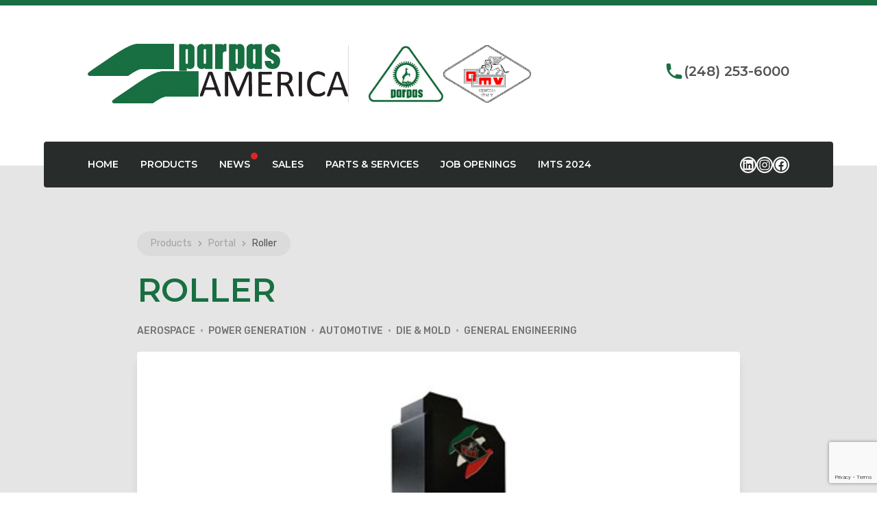

--- FILE ---
content_type: text/html; charset=UTF-8
request_url: https://www.parpasamerica.com/products/roller/
body_size: 23535
content:


<!DOCTYPE html>

<html lang="en-US">

	<head>
		<meta charset="UTF-8" />
		<meta name="viewport" content="width=device-width, initial-scale=1" />
		<meta name='robots' content='index, follow, max-image-preview:large, max-snippet:-1, max-video-preview:-1' />

	<!-- This site is optimized with the Yoast SEO plugin v26.8-RC7 - https://yoast.com/product/yoast-seo-wordpress/ -->
	<link media="all" href="https://www.parpasamerica.com/wp-content/cache/autoptimize/css/autoptimize_3a9991416ca7193ce5eaae12f47d6cb8.css" rel="stylesheet"><title>Roller High Speed Working Center &#8211; Parpas America</title>
	<meta name="description" content="A high speed working center with fixed portal and mobile table solution characterized by a head with continuous axis of positioning and from a rotary table." />
	<link rel="canonical" href="https://www.parpasamerica.com/products/roller/" />
	<meta property="og:locale" content="en_US" />
	<meta property="og:type" content="article" />
	<meta property="og:title" content="Roller High Speed Working Center &#8211; Parpas America" />
	<meta property="og:description" content="A high speed working center with fixed portal and mobile table solution characterized by a head with continuous axis of positioning and from a rotary table." />
	<meta property="og:url" content="https://www.parpasamerica.com/products/roller/" />
	<meta property="og:site_name" content="Parpas America" />
	<meta property="article:publisher" content="https://www.facebook.com/Parpas-America-Corporation-987958298000344/" />
	<meta property="article:modified_time" content="2022-09-12T15:22:30+00:00" />
	<meta property="og:image" content="https://www.parpasamerica.com/wp-content/uploads/2022/03/roller.jpg" />
	<meta property="og:image:width" content="486" />
	<meta property="og:image:height" content="442" />
	<meta property="og:image:type" content="image/jpeg" />
	<meta name="twitter:card" content="summary_large_image" />
	<script type="application/ld+json" class="yoast-schema-graph">{"@context":"https://schema.org","@graph":[{"@type":"WebPage","@id":"https://www.parpasamerica.com/products/roller/","url":"https://www.parpasamerica.com/products/roller/","name":"Roller High Speed Working Center &#8211; Parpas America","isPartOf":{"@id":"https://www.parpasamerica.com/#website"},"primaryImageOfPage":{"@id":"https://www.parpasamerica.com/products/roller/#primaryimage"},"image":{"@id":"https://www.parpasamerica.com/products/roller/#primaryimage"},"thumbnailUrl":"https://www.parpasamerica.com/wp-content/uploads/2022/03/roller.jpg","datePublished":"2022-03-29T23:04:01+00:00","dateModified":"2022-09-12T15:22:30+00:00","description":"A high speed working center with fixed portal and mobile table solution characterized by a head with continuous axis of positioning and from a rotary table.","breadcrumb":{"@id":"https://www.parpasamerica.com/products/roller/#breadcrumb"},"inLanguage":"en-US","potentialAction":[{"@type":"ReadAction","target":["https://www.parpasamerica.com/products/roller/"]}]},{"@type":"ImageObject","inLanguage":"en-US","@id":"https://www.parpasamerica.com/products/roller/#primaryimage","url":"https://www.parpasamerica.com/wp-content/uploads/2022/03/roller.jpg","contentUrl":"https://www.parpasamerica.com/wp-content/uploads/2022/03/roller.jpg","width":486,"height":442},{"@type":"BreadcrumbList","@id":"https://www.parpasamerica.com/products/roller/#breadcrumb","itemListElement":[{"@type":"ListItem","position":1,"name":"Home","item":"https://www.parpasamerica.com/"},{"@type":"ListItem","position":2,"name":"Products","item":"https://www.parpasamerica.com/products/"},{"@type":"ListItem","position":3,"name":"Roller"}]},{"@type":"WebSite","@id":"https://www.parpasamerica.com/#website","url":"https://www.parpasamerica.com/","name":"Parpas America","description":"High Quality Machine Tools","publisher":{"@id":"https://www.parpasamerica.com/#organization"},"potentialAction":[{"@type":"SearchAction","target":{"@type":"EntryPoint","urlTemplate":"https://www.parpasamerica.com/?s={search_term_string}"},"query-input":{"@type":"PropertyValueSpecification","valueRequired":true,"valueName":"search_term_string"}}],"inLanguage":"en-US"},{"@type":"Organization","@id":"https://www.parpasamerica.com/#organization","name":"Parpas America","url":"https://www.parpasamerica.com/","logo":{"@type":"ImageObject","inLanguage":"en-US","@id":"https://www.parpasamerica.com/#/schema/logo/image/","url":"https://www.parpasamerica.com/wp-content/uploads/2022/03/parpas-america-logo.png","contentUrl":"https://www.parpasamerica.com/wp-content/uploads/2022/03/parpas-america-logo.png","width":696,"height":160,"caption":"Parpas America"},"image":{"@id":"https://www.parpasamerica.com/#/schema/logo/image/"},"sameAs":["https://www.facebook.com/Parpas-America-Corporation-987958298000344/","https://www.linkedin.com/company/parpas-america-corp"]}]}</script>
	<!-- / Yoast SEO plugin. -->


<link rel="alternate" type="application/rss+xml" title="Parpas America &raquo; Feed" href="https://www.parpasamerica.com/feed/" />
<link rel="alternate" type="application/rss+xml" title="Parpas America &raquo; Comments Feed" href="https://www.parpasamerica.com/comments/feed/" />
<link rel="alternate" title="oEmbed (JSON)" type="application/json+oembed" href="https://www.parpasamerica.com/wp-json/oembed/1.0/embed?url=https%3A%2F%2Fwww.parpasamerica.com%2Fproducts%2Froller%2F" />
<link rel="alternate" title="oEmbed (XML)" type="text/xml+oembed" href="https://www.parpasamerica.com/wp-json/oembed/1.0/embed?url=https%3A%2F%2Fwww.parpasamerica.com%2Fproducts%2Froller%2F&#038;format=xml" />
	<!-- BEGIN Customizer CSS -->
	<style>
		/* Layout / Site */
		:root {
			--wp--custom--site--bg-color: #ffffff;
			--wp--custom--site-container--max-width: 100%;
			--wp--custom--site-container--bg-color: #ffffff;
		}

		/* Layout / Container */
		:root {
			--wp--custom--container--max-width: 1536px;
			--wp--custom--container--padding: var(--wp--custom--blocks--horizontal-space--lg);
		}

		/* Layout / Section */
		:root {
			--wp--custom--section--padding: var(--wp--custom--blocks--vertical-space--lg);
		}

		/* Layout / Blocks */
		:root {
			--wp--custom--blocks--block-width: 880px;
			--wp--custom--blocks--block-width--wide: var(--wp--custom--container--max-width);
			--wp--custom--blocks--block-width--full: 100%;
			--wp--custom--blocks--margin-left: auto;
			--wp--custom--blocks--margin-right: auto;
			--wp--custom--blocks--vertical-space: var(--wp--custom--space--8);
			--wp--custom--blocks--vertical-space--lg: var(--wp--custom--space--14);
			--wp--custom--blocks--horizontal-space: var(--wp--custom--space--8);
			--wp--custom--blocks--horizontal-space--lg: var(--wp--custom--space--4);
		}
		@media (min-width: 640px) { :root {
			--wp--custom--blocks--vertical-space: var(--wp--custom--space--8);
			--wp--custom--blocks--vertical-space--lg: var(--wp--custom--space--14);
			--wp--custom--blocks--horizontal-space: var(--wp--custom--space--8);
			--wp--custom--blocks--horizontal-space--lg: var(--wp--custom--space--8);
		} }
		@media (min-width: 1024px) { :root {
			--wp--custom--blocks--vertical-space: var(--wp--custom--space--5);
			--wp--custom--blocks--vertical-space--lg: var(--wp--custom--space--20);
			--wp--custom--blocks--horizontal-space: var(--wp--custom--space--8);
			--wp--custom--blocks--horizontal-space--lg: var(--wp--custom--space--16);
		} }

		/* Fonts / Fonts */
		:root {
			--wp--custom--site--font-family: Rubik, ui-sans-serif, system-ui, -apple-system, BlinkMacSystemFont, "Segoe UI", Roboto, "Helvetica Neue", Arial, "Noto Sans", sans-serif, "Apple Color Emoji", "Segoe UI Emoji", "Segoe UI Symbol", "Noto Color Emoji";
			--wp--custom--site--font-family--secondary: Montserrat, ui-sans-serif, system-ui, -apple-system, BlinkMacSystemFont, "Segoe UI", Roboto, "Helvetica Neue", Arial, "Noto Sans", sans-serif, "Apple Color Emoji", "Segoe UI Emoji", "Segoe UI Symbol", "Noto Color Emoji";
			--wp--custom--site--font-family--mono: ui-monospace, SFMono-Regular, Menlo, Monaco, Consolas, "Liberation Mono", "Courier New", monospace;
			--wp--custom--site--font-family--sans: var(--wp--custom--site--font-family);
			--wp--custom--site--font-family--serif: ui-serif, Georgia, Cambria, "Times New Roman", Times, serif;
		}

		/* Elements / Body Text */
		:root {
			--wp--custom--site--text-color: var(--wp--custom--color--gray-600);
			--wp--custom--site--font-weight: 400;
			--wp--custom--site--line-height: var(--wp--custom--line-height--normal);
			--wp--custom--site--font-size: var(--wp--custom--font-size--sm);
		}
		@media (min-width: 640px) { :root {
			--wp--custom--site--line-height: var(--wp--custom--line-height--relaxed);
			--wp--custom--site--font-size: var(--wp--custom--font-size--base);
		} }
		@media (min-width: 1024px) { :root {
			--wp--custom--site--line-height: var(--wp--custom--line-height--relaxed);
			--wp--custom--site--font-size: var(--wp--custom--font-size--base);
		} }

		/* Elements / Headings */
		:root {
			--wp-custom--h1--text-color: var(--wp--custom--color--primary-500);
			--wp-custom--h1--font-family: var(--wp--custom--site--font-family--secondary);
			--wp-custom--h1--font-weight: 500;
			--wp-custom--h1--font-size: var(--wp--custom--font-size--5xl);
			--wp-custom--h1--line-height: var(--wp--custom--line-height--tight);
			--wp-custom--h2--text-color: var(--wp--custom--color--primary-500);
			--wp-custom--h2--font-family: var(--wp--custom--site--font-family--secondary);
			--wp-custom--h2--font-weight: 500;
			--wp-custom--h2--font-size: var(--wp--custom--font-size--4xl);
			--wp-custom--h2--line-height: var(--wp--custom--line-height--snug);
			--wp-custom--h3--text-color: var(--wp--custom--color--primary-500);
			--wp-custom--h3--font-family: var(--wp--custom--site--font-family--secondary);
			--wp-custom--h3--font-weight: 500;
			--wp-custom--h3--font-size: var(--wp--custom--font-size--3xl);
			--wp-custom--h3--line-height: var(--wp--custom--line-height--snug);
			--wp-custom--h4--text-color: var(--wp--custom--color--primary-500);
			--wp-custom--h4--font-family: var(--wp--custom--site--font-family--secondary);
			--wp-custom--h4--font-weight: 700;
			--wp-custom--h4--font-size: var(--wp--custom--font-size--2xl);
			--wp-custom--h4--line-height: var(--wp--custom--line-height--normal);
			--wp-custom--h5--text-color: var(--wp--custom--color--primary-500);
			--wp-custom--h5--font-family: var(--wp--custom--site--font-family--secondary);
			--wp-custom--h5--font-weight: 700;
			--wp-custom--h5--font-size: var(--wp--custom--font-size--sm);
			--wp-custom--h5--line-height: var(--wp--custom--line-height--normal);
			--wp-custom--h6--text-color: var(--wp--custom--color--primary-500);
			--wp-custom--h6--font-family: var(--wp--custom--site--font-family--secondary);
			--wp-custom--h6--font-weight: 700;
			--wp-custom--h6--font-size: var(--wp--custom--font-size--xs);
			--wp-custom--h6--line-height: var(--wp--custom--line-height--normal);
		}
		@media (min-width: 640px) { :root {
			--wp-custom--h1--font-size: var(--wp--custom--font-size--5xl);
			--wp-custom--h1--line-height: var(--wp--custom--line-height--tight);
			--wp-custom--h2--font-size: var(--wp--custom--font-size--4xl);
			--wp-custom--h2--line-height: var(--wp--custom--line-height--snug);
			--wp-custom--h3--font-size: var(--wp--custom--font-size--3xl);
			--wp-custom--h3--line-height: var(--wp--custom--line-height--snug);
			--wp-custom--h4--font-size: var(--wp--custom--font-size--2xl);
			--wp-custom--h4--line-height: var(--wp--custom--line-height--normal);
			--wp-custom--h5--font-size: var(--wp--custom--font-size--sm);
			--wp-custom--h5--line-height: var(--wp--custom--line-height--normal);
			--wp-custom--h6--font-size: var(--wp--custom--font-size--xs);
			--wp-custom--h6--line-height: var(--wp--custom--line-height--normal);
		} }
		@media (min-width: 1024px) { :root {
			--wp-custom--h1--font-size: var(--wp--custom--font-size--5xl);
			--wp-custom--h1--line-height: var(--wp--custom--line-height--tight);
			--wp-custom--h2--font-size: var(--wp--custom--font-size--4xl);
			--wp-custom--h2--line-height: var(--wp--custom--line-height--snug);
			--wp-custom--h3--font-size: var(--wp--custom--font-size--3xl);
			--wp-custom--h3--line-height: var(--wp--custom--line-height--snug);
			--wp-custom--h4--font-size: var(--wp--custom--font-size--base);
			--wp-custom--h4--line-height: var(--wp--custom--line-height--normal);
			--wp-custom--h5--font-size: var(--wp--custom--font-size--sm);
			--wp-custom--h5--line-height: var(--wp--custom--line-height--normal);
			--wp-custom--h6--font-size: var(--wp--custom--font-size--xs);
			--wp-custom--h6--line-height: var(--wp--custom--line-height--normal);
		} }

		/* Elements / Links */
		:root {
			--wp--custom--link--color: var(--wp--custom--color--primary-500);
			--wp--custom--link--color--hover: var(--wp--custom--color--primary-400);
			--wp--custom--link--font-weight: 400;
			--wp--custom--link--text-decoration: underline;
			--wp--custom--link--text-decoration--hover: underline;
		}

		/* Blocks / Column Block */
		:root {
			--wp-custom--columns--vertical-space: var(--wp--custom--space--8);
			--wp-custom--columns--horizontal-space: var(--wp--custom--space--8);
		}

		/* Blocks / Separator Block */
		:root {
			--wp--custom--separator--color: var(--wp--custom--color--gray-600);
			--wp--custom--separator--width: 3rem;
			--wp--custom--separator--width--wide: 9rem;
			--wp--custom--separator--height: 1px;
		}

		/* Blocks / Buttons Block */
		:root {
			--wp--custom--buttons--color: var(--wp--custom--color--white);
			--wp--custom--buttons--color--hover: var(--wp--custom--color--white);
			--wp--custom--buttons--bg-color: var(--wp--custom--color--secondary-500);
			--wp--custom--buttons--bg-color--hover: var(--wp--custom--color--primary-500);
			--wp--custom--buttons--border-width: 2px;
			--wp--custom--buttons--border-radius: 0.25rem;
			--wp--custom--buttons--px: var(--wp--custom--space--8);
			--wp--custom--buttons--py: var(--wp--custom--space--2);
		}

		/* Components / Logo */
		:root {
			--logo--max-width: 280px;
		}
		@media (min-width: 640px) { :root {
			--logo--max-width: 380px;
		} }
		@media (min-width: 1024px) { :root {
			--logo--max-width: 380px;
		} }

		/* Components / Topbar/Header/Navbar */
							:root {
				--topbar--bg-color: var(--wp--custom--color--gray-200);
				--topbar--py: var(--wp--custom--space--3);
				--topbar--area-gap: var(--wp--custom--space--10);
				--topbar--item-gap: var(--wp--custom--space--10);
				--topbar--text-color: var(--wp--custom--color--gray-600);
				--topbar--font-family: var(--wp--custom--site--font-family);
				--topbar--font-weight: 400;
				--topbar--font-size: var(--wp--custom--font-size--xs);
				--topbar--line-height: var(--wp--custom--line-height--normal);
				--topbar--link--color: var(--wp--custom--color--primary-500);
				--topbar--link--color--hover: var(--wp--custom--color--primary-600);
				--topbar--link--font-weight: 400;
				--topbar--link--text-decoration: none;
				--topbar--link--text-decoration--hover: none;
			}
			@media (min-width: 640px) { :root {
				--topbar--py: var(--wp--custom--space--3);
				--topbar--font-size: var(--wp--custom--font-size--sm);
				--topbar--line-height: var(--wp--custom--line-height--relaxed);
			} }
			@media (min-width: 1024px) { :root {
				--topbar--py: var(--wp--custom--space--3);
				--topbar--font-size: var(--wp--custom--font-size--sm);
				--topbar--line-height: var(--wp--custom--line-height--relaxed);
			} }
					:root {
				--header--bg-color: transparent;
				--header--py: var(--wp--custom--space--8);
				--header--area-gap: var(--wp--custom--space--10);
				--header--item-gap: var(--wp--custom--space--7);
				--header--text-color: var(--wp--custom--color--gray-600);
				--header--font-family: var(--wp--custom--site--font-family);
				--header--font-weight: 400;
				--header--font-size: var(--wp--custom--font-size--sm);
				--header--line-height: var(--wp--custom--line-height--normal);
				--header--link--color: var(--wp--custom--color--primary-500);
				--header--link--color--hover: var(--wp--custom--color--primary-600);
				--header--link--font-weight: 400;
				--header--link--text-decoration: none;
				--header--link--text-decoration--hover: none;
			}
			@media (min-width: 640px) { :root {
				--header--py: var(--wp--custom--space--10);
				--header--font-size: var(--wp--custom--font-size--base);
				--header--line-height: var(--wp--custom--line-height--relaxed);
			} }
			@media (min-width: 1024px) { :root {
				--header--py: var(--wp--custom--space--14);
				--header--font-size: var(--wp--custom--font-size--base);
				--header--line-height: var(--wp--custom--line-height--relaxed);
			} }
					:root {
				--navbar--bg-color: var(--wp--custom--color--secondary-500);
				--navbar--py: 0;
				--navbar--area-gap: var(--wp--custom--space--10);
				--navbar--item-gap: var(--wp--custom--space--10);
				--navbar--text-color: var(--wp--custom--color--white);
				--navbar--font-family: var(--wp--custom--site--font-family);
				--navbar--font-weight: 400;
				--navbar--font-size: var(--wp--custom--font-size--sm);
				--navbar--line-height: var(--wp--custom--line-height--normal);
				--navbar--link--color: var(--wp--custom--color--white);
				--navbar--link--color--hover: var(--wp--custom--color--gray-50);
				--navbar--link--font-weight: 500;
				--navbar--link--text-decoration: none;
				--navbar--link--text-decoration--hover: none;
			}
			@media (min-width: 640px) { :root {
				--navbar--py: 0;
				--navbar--font-size: var(--wp--custom--font-size--base);
				--navbar--line-height: var(--wp--custom--line-height--relaxed);
			} }
			@media (min-width: 1024px) { :root {
				--navbar--py: 0;
				--navbar--font-size: var(--wp--custom--font-size--base);
				--navbar--line-height: var(--wp--custom--line-height--relaxed);
			} }
		
		/* Components / Sidebar */
		:root {
			--sidebar--text-color: var(--wp--custom--color--gray-600);
			--sidebar--bg-color: var(--wp--custom--color--gray-100);
			--sidebar--border-color: var(--wp--custom--color--gray-200);
			--sidebar--border-width: 0px;
			--sidebar--font-size: var(--wp--custom--font-size--base);
			--sidebar--line-height: var(--wp--custom--line-height--relaxed);
			--sidebar--py: var(--wp--custom--space--8);
			--sidebar--px: var(--wp--custom--space--8);
			--sidebar--widget--py: var(--wp--custom--space--8);
			--sidebar--heading--color: var(--wp--custom--color--gray-600);
			--sidebar--heading--text-transform: none;
			--sidebar--heading--mb: var(--wp--custom--space--2);
			--sidebar--link--color: var(--wp--custom--color--primary-500);
			--sidebar--link--color--hover: var(--wp--custom--color--primary-600);
			--sidebar--link--font-weight: 400;
			--sidebar--link--text-decoration: none;
			--sidebar--link--text-decoration--hover: none;
		}
		@media (min-width: 640px) { :root {
			--sidebar--py: var(--wp--custom--space--8);
		} }
		@media (min-width: 1024px) { :root {
			--sidebar--py: var(--wp--custom--space--8);
		} }

		/* Components / Navigation */
		:root {
			--nav--item--py: var(--wp--custom--space--6);
			--nav--item--px: var(--wp--custom--space--4);
			--nav--item--font-size: var(--wp--custom--font-size--sm);
			--nav--item--line-height: var(--wp--custom--line-height--snug);
			--nav--item--font-weight: 500;
			--nav--item--font-family: var(--wp--custom--site--font-family--secondary);
			--nav--item--text-transform: uppercase;
			--nav--item--color: var(--wp--custom--color--white);
			--nav--item--color--hover: var(--wp--custom--color--gray-400);
			--nav--submenu--width: 230px;
			--nav--submenu--bg-color: var(--wp--custom--color--white);
			--nav--submenu--py: var(--wp--custom--space--2);
			--nav--submenu--item--font-size: var(--wp--custom--font-size--base);
			--nav--submenu--item--line-height: var(--wp--custom--line-height--snug);
			--nav--submenu--item--font-weight: 400;
			--nav--submenu--item--font-family: var(--wp--custom--site--font-family);
			--nav--submenu--item--text-transform: none;
			--nav--submenu--item--color: var(--wp--custom--color--gray-500);
			--nav--submenu--item--color--hover: var(--wp--custom--color--primary-500);
			--nav--submenu--item--py: var(--wp--custom--space--2);
			--nav--submenu--item--px: var(--wp--custom--space--6);
		}

		/* Components / Stacknav */
		:root {
			--stacknav--item--px: var(--wp--custom--space--6);
			--stacknav--item--py: var(--wp--custom--space--4);
			--stacknav--item--font-weight: 400;
			--stacknav--item--color: var(--wp--custom--color--gray-600);
			--stacknav--item--bg-color: transparent;
			--stacknav--item--color--active: var(--wp--custom--color--primary-500);
			--stacknav--item--bg-color--active: transparent;
			--stacknav--item--border-color: var(--wp--custom--color--gray-200);
			--stacknav--item--border-width: 1px;
			--stacknav--sub-item--px: var(--wp--custom--space--12);
			--stacknav--sub-item--py: var(--wp--custom--space--2);
			--stacknav--sub-item--border-color: var(--wp--custom--color--gray-200);
			--stacknav--sub-item--border-width: 0px;
			--stacknav--subsub-item--border-color: var(--stacknav--sub-item--border-color);
			--stacknav--subsub-item--px: var(--wp--custom--space--16);
		}

		/* Components / Footer Widget Area */
		:root {
			--footer-widget-area--bg-color: var(--wp--custom--color--white);
			--footer-widget-area--py: var(--wp--custom--space--14);
			--footer-widget-area--text-color: var(--wp--custom--color--gray-500);
			--footer-widget-area--font-size: var(--wp--custom--font-size--base);
			--footer-widget-area--line-height: var(--wp--custom--line-height--relaxed);
			--footer-widget-area--font-weight: 400;
			--footer-widget-area--heading--color: var(--wp--custom--color--primary-500);
			--footer-widget-area--heading--mb: var(--wp--custom--space--3);
			--footer-widget-area--link--color: var(--wp--custom--color--gray-500);
			--footer-widget-area--link--color--hover: var(--wp--custom--color--primary-500);
			--footer-widget-area--link--font-weight: 400;
			--footer-widget-area--link--text-decoration: none;
			--footer-widget-area--link--text-decoration--hover: none;
			--footer-widget-area--nav-item--py: var(--wp--custom--space--0-5);
			--footer-widget-area--nav-item--color: var(--wp--custom--color--gray-500);
			--footer-widget-area--nav-item--color--hover: var(--wp--custom--color--primary-500);
			--footer-widget-area--nav-item--font-weight: 400;
			--footer-widget-area--nav-item--text-decoration: none;
			--footer-widget-area--nav-item--text-decoration--hover: none;
		}
		@media (min-width: 640px) { :root {
			--footer-widget-area--py: var(--wp--custom--space--16);
		} }
		@media (min-width: 1024px) { :root {
			--footer-widget-area--py: var(--wp--custom--space--16);
		} }

		/* Components / Footer Bar */
		:root {
			--footer-bar--bg-color: var(--wp--custom--color--primary-500);
			--footer-bar--text-align: center;
			--footer-bar--py: var(--wp--custom--space--4);
			--footer-bar--text-color: var(--wp--custom--color--white);
			--footer-bar--font-size: var(--wp--custom--font-size--base);
			--footer-bar--line-height: var(--wp--custom--line-height--relaxed);
			--footer-bar--font-weight: 300;
			--footer-bar--font-family: var(--wp--custom--site--font-family);
			--footer-bar--link--color: var(--wp--custom--color--white);
			--footer-bar--link--color--hover: var(--wp--custom--color--gray-50);
			--footer-bar--link--font-weight: 400;
			--footer-bar--link--text-decoration: none;
			--footer-bar--link--text-decoration--hover: none;
		}
		@media (min-width: 640px) { :root {
			--footer-bar--py: var(--wp--custom--space--6);
		} }
		@media (min-width: 1024px) { :root {
			--footer-bar--py: var(--wp--custom--space--6);
		} }

		/* UI Settings / Color Settings */
		:root {
			--wp--custom--color--overlay: rgba(0, 0, 0, .7);
			--wp--custom--color--black: #000000;
			--wp--custom--color--white: #ffffff;
			--wp--custom--color--gray-50: #FAFAFA;
			--wp--custom--color--gray-100: #F5F5F5;
			--wp--custom--color--gray-200: #E5E5E5;
			--wp--custom--color--gray-300: #dbdbdb;
			--wp--custom--color--gray-400: #A3A3A3;
			--wp--custom--color--gray-500: #737373;
			--wp--custom--color--gray-600: #525252;
			--wp--custom--color--gray-700: #404040;
			--wp--custom--color--gray-800: #262626;
			--wp--custom--color--gray-900: #171717;
			--wp--custom--color--primary-50: #62dd9d;
			--wp--custom--color--primary-100: #51d993;
			--wp--custom--color--primary-200: #2fd27e;
			--wp--custom--color--primary-300: #27b26a;
			--wp--custom--color--primary-400: #1f9156;
			--wp--custom--color--primary-500: #186f42;
			--wp--custom--color--primary-600: #0e4127;
			--wp--custom--color--primary-700: #04130b;
			--wp--custom--color--primary-800: #000000;
			--wp--custom--color--primary-900: #000000;
			--wp--custom--color--secondary-50: #808c86;
			--wp--custom--color--secondary-100: #76817c;
			--wp--custom--color--secondary-200: #626c67;
			--wp--custom--color--secondary-300: #4f5753;
			--wp--custom--color--secondary-400: #3b413e;
			--wp--custom--color--secondary-500: #282c2a;
			--wp--custom--color--secondary-600: #0d0f0e;
			--wp--custom--color--secondary-700: #000000;
			--wp--custom--color--secondary-800: #000000;
			--wp--custom--color--secondary-900: #000000;
		}

		/* UI Settings / Space Settings */
		:root {
			--wp--custom--space--px: 1px;
			--wp--custom--space--0-5: 0.125rem;
			--wp--custom--space--1: 0.25rem;
			--wp--custom--space--1-5: 0.375rem;
			--wp--custom--space--2: 0.5rem;
			--wp--custom--space--2-5: 0.625rem;
			--wp--custom--space--3: 0.75rem;
			--wp--custom--space--3-5: 0.875rem;
			--wp--custom--space--4: 1rem;
			--wp--custom--space--5: 1.25rem;
			--wp--custom--space--6: 1.5rem;
			--wp--custom--space--7: 1.75rem;
			--wp--custom--space--8: 2rem;
			--wp--custom--space--9: 2.25rem;
			--wp--custom--space--10: 2.5rem;
			--wp--custom--space--11: 2.75rem;
			--wp--custom--space--12: 3rem;
			--wp--custom--space--14: 3.5rem;
			--wp--custom--space--16: 4rem;
			--wp--custom--space--20: 5rem;
			--wp--custom--space--24: 6rem;
			--wp--custom--space--28: 7rem;
			--wp--custom--space--32: 8rem;
			--wp--custom--space--36: 9rem;
			--wp--custom--space--40: 10rem;
			--wp--custom--space--44: 11rem;
			--wp--custom--space--48: 12rem;
			--wp--custom--space--52: 13rem;
			--wp--custom--space--56: 14rem;
			--wp--custom--space--60: 15rem;
			--wp--custom--space--64: 16rem;
			--wp--custom--space--72: 18rem;
			--wp--custom--space--80: 20rem;
			--wp--custom--space--96: 24rem;
		}

		/* UI Settings / Font Size Settings */
		:root {
			--wp--custom--font-size--xs: 0.75rem;
			--wp--custom--font-size--sm: 0.875rem;
			--wp--custom--font-size--base: 1rem;
			--wp--custom--font-size--lg: 1.125rem;
			--wp--custom--font-size--xl: 1.25rem;
			--wp--custom--font-size--2xl: 1.5rem;
			--wp--custom--font-size--3xl: 1.875rem;
			--wp--custom--font-size--4xl: 2.25rem;
			--wp--custom--font-size--5xl: 3rem;
			--wp--custom--font-size--6xl: 3.75rem;
			--wp--custom--font-size--7xl: 4.5rem;
			--wp--custom--font-size--8xl: 6rem;
			--wp--custom--font-size--9xl: 8rem;
		}

		/* UI Settings / Line Height */
		:root {
			--wp--custom--line-height--3: .75rem;
			--wp--custom--line-height--4: 1rem;
			--wp--custom--line-height--5: 1.25rem;
			--wp--custom--line-height--6: 1.5rem;
			--wp--custom--line-height--7: 1.75rem;
			--wp--custom--line-height--8: 2rem;
			--wp--custom--line-height--9: 2.25rem;
			--wp--custom--line-height--10: 2.5rem;
			--wp--custom--line-height--none: 1;
			--wp--custom--line-height--tight: 1.25;
			--wp--custom--line-height--snug: 1.375;
			--wp--custom--line-height--normal: 1.5;
			--wp--custom--line-height--relaxed: 1.625;
			--wp--custom--line-height--loose: 2;
		}
	</style>
	<!-- END Customizer CSS -->
	<style id='wp-img-auto-sizes-contain-inline-css' type='text/css'>
img:is([sizes=auto i],[sizes^="auto," i]){contain-intrinsic-size:3000px 1500px}
/*# sourceURL=wp-img-auto-sizes-contain-inline-css */
</style>
<style id='wp-block-library-inline-css' type='text/css'>
:root{--wp-block-synced-color:#7a00df;--wp-block-synced-color--rgb:122,0,223;--wp-bound-block-color:var(--wp-block-synced-color);--wp-editor-canvas-background:#ddd;--wp-admin-theme-color:#007cba;--wp-admin-theme-color--rgb:0,124,186;--wp-admin-theme-color-darker-10:#006ba1;--wp-admin-theme-color-darker-10--rgb:0,107,160.5;--wp-admin-theme-color-darker-20:#005a87;--wp-admin-theme-color-darker-20--rgb:0,90,135;--wp-admin-border-width-focus:2px}@media (min-resolution:192dpi){:root{--wp-admin-border-width-focus:1.5px}}.wp-element-button{cursor:pointer}:root .has-very-light-gray-background-color{background-color:#eee}:root .has-very-dark-gray-background-color{background-color:#313131}:root .has-very-light-gray-color{color:#eee}:root .has-very-dark-gray-color{color:#313131}:root .has-vivid-green-cyan-to-vivid-cyan-blue-gradient-background{background:linear-gradient(135deg,#00d084,#0693e3)}:root .has-purple-crush-gradient-background{background:linear-gradient(135deg,#34e2e4,#4721fb 50%,#ab1dfe)}:root .has-hazy-dawn-gradient-background{background:linear-gradient(135deg,#faaca8,#dad0ec)}:root .has-subdued-olive-gradient-background{background:linear-gradient(135deg,#fafae1,#67a671)}:root .has-atomic-cream-gradient-background{background:linear-gradient(135deg,#fdd79a,#004a59)}:root .has-nightshade-gradient-background{background:linear-gradient(135deg,#330968,#31cdcf)}:root .has-midnight-gradient-background{background:linear-gradient(135deg,#020381,#2874fc)}:root{--wp--preset--font-size--normal:16px;--wp--preset--font-size--huge:42px}.has-regular-font-size{font-size:1em}.has-larger-font-size{font-size:2.625em}.has-normal-font-size{font-size:var(--wp--preset--font-size--normal)}.has-huge-font-size{font-size:var(--wp--preset--font-size--huge)}.has-text-align-center{text-align:center}.has-text-align-left{text-align:left}.has-text-align-right{text-align:right}.has-fit-text{white-space:nowrap!important}#end-resizable-editor-section{display:none}.aligncenter{clear:both}.items-justified-left{justify-content:flex-start}.items-justified-center{justify-content:center}.items-justified-right{justify-content:flex-end}.items-justified-space-between{justify-content:space-between}.screen-reader-text{border:0;clip-path:inset(50%);height:1px;margin:-1px;overflow:hidden;padding:0;position:absolute;width:1px;word-wrap:normal!important}.screen-reader-text:focus{background-color:#ddd;clip-path:none;color:#444;display:block;font-size:1em;height:auto;left:5px;line-height:normal;padding:15px 23px 14px;text-decoration:none;top:5px;width:auto;z-index:100000}html :where(.has-border-color){border-style:solid}html :where([style*=border-top-color]){border-top-style:solid}html :where([style*=border-right-color]){border-right-style:solid}html :where([style*=border-bottom-color]){border-bottom-style:solid}html :where([style*=border-left-color]){border-left-style:solid}html :where([style*=border-width]){border-style:solid}html :where([style*=border-top-width]){border-top-style:solid}html :where([style*=border-right-width]){border-right-style:solid}html :where([style*=border-bottom-width]){border-bottom-style:solid}html :where([style*=border-left-width]){border-left-style:solid}html :where(img[class*=wp-image-]){height:auto;max-width:100%}:where(figure){margin:0 0 1em}html :where(.is-position-sticky){--wp-admin--admin-bar--position-offset:var(--wp-admin--admin-bar--height,0px)}@media screen and (max-width:600px){html :where(.is-position-sticky){--wp-admin--admin-bar--position-offset:0px}}

/*# sourceURL=wp-block-library-inline-css */
</style><style id='wp-block-cover-inline-css' type='text/css'>
.wp-block-cover,.wp-block-cover-image{align-items:center;background-position:50%;box-sizing:border-box;display:flex;justify-content:center;min-height:430px;overflow:hidden;overflow:clip;padding:1em;position:relative}.wp-block-cover .has-background-dim:not([class*=-background-color]),.wp-block-cover-image .has-background-dim:not([class*=-background-color]),.wp-block-cover-image.has-background-dim:not([class*=-background-color]),.wp-block-cover.has-background-dim:not([class*=-background-color]){background-color:#000}.wp-block-cover .has-background-dim.has-background-gradient,.wp-block-cover-image .has-background-dim.has-background-gradient{background-color:initial}.wp-block-cover-image.has-background-dim:before,.wp-block-cover.has-background-dim:before{background-color:inherit;content:""}.wp-block-cover .wp-block-cover__background,.wp-block-cover .wp-block-cover__gradient-background,.wp-block-cover-image .wp-block-cover__background,.wp-block-cover-image .wp-block-cover__gradient-background,.wp-block-cover-image.has-background-dim:not(.has-background-gradient):before,.wp-block-cover.has-background-dim:not(.has-background-gradient):before{bottom:0;left:0;opacity:.5;position:absolute;right:0;top:0}.wp-block-cover-image.has-background-dim.has-background-dim-10 .wp-block-cover__background,.wp-block-cover-image.has-background-dim.has-background-dim-10 .wp-block-cover__gradient-background,.wp-block-cover-image.has-background-dim.has-background-dim-10:not(.has-background-gradient):before,.wp-block-cover.has-background-dim.has-background-dim-10 .wp-block-cover__background,.wp-block-cover.has-background-dim.has-background-dim-10 .wp-block-cover__gradient-background,.wp-block-cover.has-background-dim.has-background-dim-10:not(.has-background-gradient):before{opacity:.1}.wp-block-cover-image.has-background-dim.has-background-dim-20 .wp-block-cover__background,.wp-block-cover-image.has-background-dim.has-background-dim-20 .wp-block-cover__gradient-background,.wp-block-cover-image.has-background-dim.has-background-dim-20:not(.has-background-gradient):before,.wp-block-cover.has-background-dim.has-background-dim-20 .wp-block-cover__background,.wp-block-cover.has-background-dim.has-background-dim-20 .wp-block-cover__gradient-background,.wp-block-cover.has-background-dim.has-background-dim-20:not(.has-background-gradient):before{opacity:.2}.wp-block-cover-image.has-background-dim.has-background-dim-30 .wp-block-cover__background,.wp-block-cover-image.has-background-dim.has-background-dim-30 .wp-block-cover__gradient-background,.wp-block-cover-image.has-background-dim.has-background-dim-30:not(.has-background-gradient):before,.wp-block-cover.has-background-dim.has-background-dim-30 .wp-block-cover__background,.wp-block-cover.has-background-dim.has-background-dim-30 .wp-block-cover__gradient-background,.wp-block-cover.has-background-dim.has-background-dim-30:not(.has-background-gradient):before{opacity:.3}.wp-block-cover-image.has-background-dim.has-background-dim-40 .wp-block-cover__background,.wp-block-cover-image.has-background-dim.has-background-dim-40 .wp-block-cover__gradient-background,.wp-block-cover-image.has-background-dim.has-background-dim-40:not(.has-background-gradient):before,.wp-block-cover.has-background-dim.has-background-dim-40 .wp-block-cover__background,.wp-block-cover.has-background-dim.has-background-dim-40 .wp-block-cover__gradient-background,.wp-block-cover.has-background-dim.has-background-dim-40:not(.has-background-gradient):before{opacity:.4}.wp-block-cover-image.has-background-dim.has-background-dim-50 .wp-block-cover__background,.wp-block-cover-image.has-background-dim.has-background-dim-50 .wp-block-cover__gradient-background,.wp-block-cover-image.has-background-dim.has-background-dim-50:not(.has-background-gradient):before,.wp-block-cover.has-background-dim.has-background-dim-50 .wp-block-cover__background,.wp-block-cover.has-background-dim.has-background-dim-50 .wp-block-cover__gradient-background,.wp-block-cover.has-background-dim.has-background-dim-50:not(.has-background-gradient):before{opacity:.5}.wp-block-cover-image.has-background-dim.has-background-dim-60 .wp-block-cover__background,.wp-block-cover-image.has-background-dim.has-background-dim-60 .wp-block-cover__gradient-background,.wp-block-cover-image.has-background-dim.has-background-dim-60:not(.has-background-gradient):before,.wp-block-cover.has-background-dim.has-background-dim-60 .wp-block-cover__background,.wp-block-cover.has-background-dim.has-background-dim-60 .wp-block-cover__gradient-background,.wp-block-cover.has-background-dim.has-background-dim-60:not(.has-background-gradient):before{opacity:.6}.wp-block-cover-image.has-background-dim.has-background-dim-70 .wp-block-cover__background,.wp-block-cover-image.has-background-dim.has-background-dim-70 .wp-block-cover__gradient-background,.wp-block-cover-image.has-background-dim.has-background-dim-70:not(.has-background-gradient):before,.wp-block-cover.has-background-dim.has-background-dim-70 .wp-block-cover__background,.wp-block-cover.has-background-dim.has-background-dim-70 .wp-block-cover__gradient-background,.wp-block-cover.has-background-dim.has-background-dim-70:not(.has-background-gradient):before{opacity:.7}.wp-block-cover-image.has-background-dim.has-background-dim-80 .wp-block-cover__background,.wp-block-cover-image.has-background-dim.has-background-dim-80 .wp-block-cover__gradient-background,.wp-block-cover-image.has-background-dim.has-background-dim-80:not(.has-background-gradient):before,.wp-block-cover.has-background-dim.has-background-dim-80 .wp-block-cover__background,.wp-block-cover.has-background-dim.has-background-dim-80 .wp-block-cover__gradient-background,.wp-block-cover.has-background-dim.has-background-dim-80:not(.has-background-gradient):before{opacity:.8}.wp-block-cover-image.has-background-dim.has-background-dim-90 .wp-block-cover__background,.wp-block-cover-image.has-background-dim.has-background-dim-90 .wp-block-cover__gradient-background,.wp-block-cover-image.has-background-dim.has-background-dim-90:not(.has-background-gradient):before,.wp-block-cover.has-background-dim.has-background-dim-90 .wp-block-cover__background,.wp-block-cover.has-background-dim.has-background-dim-90 .wp-block-cover__gradient-background,.wp-block-cover.has-background-dim.has-background-dim-90:not(.has-background-gradient):before{opacity:.9}.wp-block-cover-image.has-background-dim.has-background-dim-100 .wp-block-cover__background,.wp-block-cover-image.has-background-dim.has-background-dim-100 .wp-block-cover__gradient-background,.wp-block-cover-image.has-background-dim.has-background-dim-100:not(.has-background-gradient):before,.wp-block-cover.has-background-dim.has-background-dim-100 .wp-block-cover__background,.wp-block-cover.has-background-dim.has-background-dim-100 .wp-block-cover__gradient-background,.wp-block-cover.has-background-dim.has-background-dim-100:not(.has-background-gradient):before{opacity:1}.wp-block-cover .wp-block-cover__background.has-background-dim.has-background-dim-0,.wp-block-cover .wp-block-cover__gradient-background.has-background-dim.has-background-dim-0,.wp-block-cover-image .wp-block-cover__background.has-background-dim.has-background-dim-0,.wp-block-cover-image .wp-block-cover__gradient-background.has-background-dim.has-background-dim-0{opacity:0}.wp-block-cover .wp-block-cover__background.has-background-dim.has-background-dim-10,.wp-block-cover .wp-block-cover__gradient-background.has-background-dim.has-background-dim-10,.wp-block-cover-image .wp-block-cover__background.has-background-dim.has-background-dim-10,.wp-block-cover-image .wp-block-cover__gradient-background.has-background-dim.has-background-dim-10{opacity:.1}.wp-block-cover .wp-block-cover__background.has-background-dim.has-background-dim-20,.wp-block-cover .wp-block-cover__gradient-background.has-background-dim.has-background-dim-20,.wp-block-cover-image .wp-block-cover__background.has-background-dim.has-background-dim-20,.wp-block-cover-image .wp-block-cover__gradient-background.has-background-dim.has-background-dim-20{opacity:.2}.wp-block-cover .wp-block-cover__background.has-background-dim.has-background-dim-30,.wp-block-cover .wp-block-cover__gradient-background.has-background-dim.has-background-dim-30,.wp-block-cover-image .wp-block-cover__background.has-background-dim.has-background-dim-30,.wp-block-cover-image .wp-block-cover__gradient-background.has-background-dim.has-background-dim-30{opacity:.3}.wp-block-cover .wp-block-cover__background.has-background-dim.has-background-dim-40,.wp-block-cover .wp-block-cover__gradient-background.has-background-dim.has-background-dim-40,.wp-block-cover-image .wp-block-cover__background.has-background-dim.has-background-dim-40,.wp-block-cover-image .wp-block-cover__gradient-background.has-background-dim.has-background-dim-40{opacity:.4}.wp-block-cover .wp-block-cover__background.has-background-dim.has-background-dim-50,.wp-block-cover .wp-block-cover__gradient-background.has-background-dim.has-background-dim-50,.wp-block-cover-image .wp-block-cover__background.has-background-dim.has-background-dim-50,.wp-block-cover-image .wp-block-cover__gradient-background.has-background-dim.has-background-dim-50{opacity:.5}.wp-block-cover .wp-block-cover__background.has-background-dim.has-background-dim-60,.wp-block-cover .wp-block-cover__gradient-background.has-background-dim.has-background-dim-60,.wp-block-cover-image .wp-block-cover__background.has-background-dim.has-background-dim-60,.wp-block-cover-image .wp-block-cover__gradient-background.has-background-dim.has-background-dim-60{opacity:.6}.wp-block-cover .wp-block-cover__background.has-background-dim.has-background-dim-70,.wp-block-cover .wp-block-cover__gradient-background.has-background-dim.has-background-dim-70,.wp-block-cover-image .wp-block-cover__background.has-background-dim.has-background-dim-70,.wp-block-cover-image .wp-block-cover__gradient-background.has-background-dim.has-background-dim-70{opacity:.7}.wp-block-cover .wp-block-cover__background.has-background-dim.has-background-dim-80,.wp-block-cover .wp-block-cover__gradient-background.has-background-dim.has-background-dim-80,.wp-block-cover-image .wp-block-cover__background.has-background-dim.has-background-dim-80,.wp-block-cover-image .wp-block-cover__gradient-background.has-background-dim.has-background-dim-80{opacity:.8}.wp-block-cover .wp-block-cover__background.has-background-dim.has-background-dim-90,.wp-block-cover .wp-block-cover__gradient-background.has-background-dim.has-background-dim-90,.wp-block-cover-image .wp-block-cover__background.has-background-dim.has-background-dim-90,.wp-block-cover-image .wp-block-cover__gradient-background.has-background-dim.has-background-dim-90{opacity:.9}.wp-block-cover .wp-block-cover__background.has-background-dim.has-background-dim-100,.wp-block-cover .wp-block-cover__gradient-background.has-background-dim.has-background-dim-100,.wp-block-cover-image .wp-block-cover__background.has-background-dim.has-background-dim-100,.wp-block-cover-image .wp-block-cover__gradient-background.has-background-dim.has-background-dim-100{opacity:1}.wp-block-cover-image.alignleft,.wp-block-cover-image.alignright,.wp-block-cover.alignleft,.wp-block-cover.alignright{max-width:420px;width:100%}.wp-block-cover-image.aligncenter,.wp-block-cover-image.alignleft,.wp-block-cover-image.alignright,.wp-block-cover.aligncenter,.wp-block-cover.alignleft,.wp-block-cover.alignright{display:flex}.wp-block-cover .wp-block-cover__inner-container,.wp-block-cover-image .wp-block-cover__inner-container{color:inherit;position:relative;width:100%}.wp-block-cover-image.is-position-top-left,.wp-block-cover.is-position-top-left{align-items:flex-start;justify-content:flex-start}.wp-block-cover-image.is-position-top-center,.wp-block-cover.is-position-top-center{align-items:flex-start;justify-content:center}.wp-block-cover-image.is-position-top-right,.wp-block-cover.is-position-top-right{align-items:flex-start;justify-content:flex-end}.wp-block-cover-image.is-position-center-left,.wp-block-cover.is-position-center-left{align-items:center;justify-content:flex-start}.wp-block-cover-image.is-position-center-center,.wp-block-cover.is-position-center-center{align-items:center;justify-content:center}.wp-block-cover-image.is-position-center-right,.wp-block-cover.is-position-center-right{align-items:center;justify-content:flex-end}.wp-block-cover-image.is-position-bottom-left,.wp-block-cover.is-position-bottom-left{align-items:flex-end;justify-content:flex-start}.wp-block-cover-image.is-position-bottom-center,.wp-block-cover.is-position-bottom-center{align-items:flex-end;justify-content:center}.wp-block-cover-image.is-position-bottom-right,.wp-block-cover.is-position-bottom-right{align-items:flex-end;justify-content:flex-end}.wp-block-cover-image.has-custom-content-position.has-custom-content-position .wp-block-cover__inner-container,.wp-block-cover.has-custom-content-position.has-custom-content-position .wp-block-cover__inner-container{margin:0}.wp-block-cover-image.has-custom-content-position.has-custom-content-position.is-position-bottom-left .wp-block-cover__inner-container,.wp-block-cover-image.has-custom-content-position.has-custom-content-position.is-position-bottom-right .wp-block-cover__inner-container,.wp-block-cover-image.has-custom-content-position.has-custom-content-position.is-position-center-left .wp-block-cover__inner-container,.wp-block-cover-image.has-custom-content-position.has-custom-content-position.is-position-center-right .wp-block-cover__inner-container,.wp-block-cover-image.has-custom-content-position.has-custom-content-position.is-position-top-left .wp-block-cover__inner-container,.wp-block-cover-image.has-custom-content-position.has-custom-content-position.is-position-top-right .wp-block-cover__inner-container,.wp-block-cover.has-custom-content-position.has-custom-content-position.is-position-bottom-left .wp-block-cover__inner-container,.wp-block-cover.has-custom-content-position.has-custom-content-position.is-position-bottom-right .wp-block-cover__inner-container,.wp-block-cover.has-custom-content-position.has-custom-content-position.is-position-center-left .wp-block-cover__inner-container,.wp-block-cover.has-custom-content-position.has-custom-content-position.is-position-center-right .wp-block-cover__inner-container,.wp-block-cover.has-custom-content-position.has-custom-content-position.is-position-top-left .wp-block-cover__inner-container,.wp-block-cover.has-custom-content-position.has-custom-content-position.is-position-top-right .wp-block-cover__inner-container{margin:0;width:auto}.wp-block-cover .wp-block-cover__image-background,.wp-block-cover video.wp-block-cover__video-background,.wp-block-cover-image .wp-block-cover__image-background,.wp-block-cover-image video.wp-block-cover__video-background{border:none;bottom:0;box-shadow:none;height:100%;left:0;margin:0;max-height:none;max-width:none;object-fit:cover;outline:none;padding:0;position:absolute;right:0;top:0;width:100%}.wp-block-cover-image.has-parallax,.wp-block-cover.has-parallax,.wp-block-cover__image-background.has-parallax,video.wp-block-cover__video-background.has-parallax{background-attachment:fixed;background-repeat:no-repeat;background-size:cover}@supports (-webkit-touch-callout:inherit){.wp-block-cover-image.has-parallax,.wp-block-cover.has-parallax,.wp-block-cover__image-background.has-parallax,video.wp-block-cover__video-background.has-parallax{background-attachment:scroll}}@media (prefers-reduced-motion:reduce){.wp-block-cover-image.has-parallax,.wp-block-cover.has-parallax,.wp-block-cover__image-background.has-parallax,video.wp-block-cover__video-background.has-parallax{background-attachment:scroll}}.wp-block-cover-image.is-repeated,.wp-block-cover.is-repeated,.wp-block-cover__image-background.is-repeated,video.wp-block-cover__video-background.is-repeated{background-repeat:repeat;background-size:auto}.wp-block-cover-image-text,.wp-block-cover-image-text a,.wp-block-cover-image-text a:active,.wp-block-cover-image-text a:focus,.wp-block-cover-image-text a:hover,.wp-block-cover-text,.wp-block-cover-text a,.wp-block-cover-text a:active,.wp-block-cover-text a:focus,.wp-block-cover-text a:hover,section.wp-block-cover-image h2,section.wp-block-cover-image h2 a,section.wp-block-cover-image h2 a:active,section.wp-block-cover-image h2 a:focus,section.wp-block-cover-image h2 a:hover{color:#fff}.wp-block-cover-image .wp-block-cover.has-left-content{justify-content:flex-start}.wp-block-cover-image .wp-block-cover.has-right-content{justify-content:flex-end}.wp-block-cover-image.has-left-content .wp-block-cover-image-text,.wp-block-cover.has-left-content .wp-block-cover-text,section.wp-block-cover-image.has-left-content>h2{margin-left:0;text-align:left}.wp-block-cover-image.has-right-content .wp-block-cover-image-text,.wp-block-cover.has-right-content .wp-block-cover-text,section.wp-block-cover-image.has-right-content>h2{margin-right:0;text-align:right}.wp-block-cover .wp-block-cover-text,.wp-block-cover-image .wp-block-cover-image-text,section.wp-block-cover-image>h2{font-size:2em;line-height:1.25;margin-bottom:0;max-width:840px;padding:.44em;text-align:center;z-index:1}:where(.wp-block-cover-image:not(.has-text-color)),:where(.wp-block-cover:not(.has-text-color)){color:#fff}:where(.wp-block-cover-image.is-light:not(.has-text-color)),:where(.wp-block-cover.is-light:not(.has-text-color)){color:#000}:root :where(.wp-block-cover h1:not(.has-text-color)),:root :where(.wp-block-cover h2:not(.has-text-color)),:root :where(.wp-block-cover h3:not(.has-text-color)),:root :where(.wp-block-cover h4:not(.has-text-color)),:root :where(.wp-block-cover h5:not(.has-text-color)),:root :where(.wp-block-cover h6:not(.has-text-color)),:root :where(.wp-block-cover p:not(.has-text-color)){color:inherit}body:not(.editor-styles-wrapper) .wp-block-cover:not(.wp-block-cover:has(.wp-block-cover__background+.wp-block-cover__inner-container)) .wp-block-cover__image-background,body:not(.editor-styles-wrapper) .wp-block-cover:not(.wp-block-cover:has(.wp-block-cover__background+.wp-block-cover__inner-container)) .wp-block-cover__video-background{z-index:0}body:not(.editor-styles-wrapper) .wp-block-cover:not(.wp-block-cover:has(.wp-block-cover__background+.wp-block-cover__inner-container)) .wp-block-cover__background,body:not(.editor-styles-wrapper) .wp-block-cover:not(.wp-block-cover:has(.wp-block-cover__background+.wp-block-cover__inner-container)) .wp-block-cover__gradient-background,body:not(.editor-styles-wrapper) .wp-block-cover:not(.wp-block-cover:has(.wp-block-cover__background+.wp-block-cover__inner-container)) .wp-block-cover__inner-container,body:not(.editor-styles-wrapper) .wp-block-cover:not(.wp-block-cover:has(.wp-block-cover__background+.wp-block-cover__inner-container)).has-background-dim:not(.has-background-gradient):before{z-index:1}.has-modal-open body:not(.editor-styles-wrapper) .wp-block-cover:not(.wp-block-cover:has(.wp-block-cover__background+.wp-block-cover__inner-container)) .wp-block-cover__inner-container{z-index:auto}
/*# sourceURL=https://www.parpasamerica.com/wp-includes/blocks/cover/style.min.css */
</style>
<style id='wp-block-heading-inline-css' type='text/css'>
h1:where(.wp-block-heading).has-background,h2:where(.wp-block-heading).has-background,h3:where(.wp-block-heading).has-background,h4:where(.wp-block-heading).has-background,h5:where(.wp-block-heading).has-background,h6:where(.wp-block-heading).has-background{padding:1.25em 2.375em}h1.has-text-align-left[style*=writing-mode]:where([style*=vertical-lr]),h1.has-text-align-right[style*=writing-mode]:where([style*=vertical-rl]),h2.has-text-align-left[style*=writing-mode]:where([style*=vertical-lr]),h2.has-text-align-right[style*=writing-mode]:where([style*=vertical-rl]),h3.has-text-align-left[style*=writing-mode]:where([style*=vertical-lr]),h3.has-text-align-right[style*=writing-mode]:where([style*=vertical-rl]),h4.has-text-align-left[style*=writing-mode]:where([style*=vertical-lr]),h4.has-text-align-right[style*=writing-mode]:where([style*=vertical-rl]),h5.has-text-align-left[style*=writing-mode]:where([style*=vertical-lr]),h5.has-text-align-right[style*=writing-mode]:where([style*=vertical-rl]),h6.has-text-align-left[style*=writing-mode]:where([style*=vertical-lr]),h6.has-text-align-right[style*=writing-mode]:where([style*=vertical-rl]){rotate:180deg}
/*# sourceURL=https://www.parpasamerica.com/wp-includes/blocks/heading/style.min.css */
</style>
<style id='wp-block-image-inline-css' type='text/css'>
.wp-block-image>a,.wp-block-image>figure>a{display:inline-block}.wp-block-image img{box-sizing:border-box;height:auto;max-width:100%;vertical-align:bottom}@media not (prefers-reduced-motion){.wp-block-image img.hide{visibility:hidden}.wp-block-image img.show{animation:show-content-image .4s}}.wp-block-image[style*=border-radius] img,.wp-block-image[style*=border-radius]>a{border-radius:inherit}.wp-block-image.has-custom-border img{box-sizing:border-box}.wp-block-image.aligncenter{text-align:center}.wp-block-image.alignfull>a,.wp-block-image.alignwide>a{width:100%}.wp-block-image.alignfull img,.wp-block-image.alignwide img{height:auto;width:100%}.wp-block-image .aligncenter,.wp-block-image .alignleft,.wp-block-image .alignright,.wp-block-image.aligncenter,.wp-block-image.alignleft,.wp-block-image.alignright{display:table}.wp-block-image .aligncenter>figcaption,.wp-block-image .alignleft>figcaption,.wp-block-image .alignright>figcaption,.wp-block-image.aligncenter>figcaption,.wp-block-image.alignleft>figcaption,.wp-block-image.alignright>figcaption{caption-side:bottom;display:table-caption}.wp-block-image .alignleft{float:left;margin:.5em 1em .5em 0}.wp-block-image .alignright{float:right;margin:.5em 0 .5em 1em}.wp-block-image .aligncenter{margin-left:auto;margin-right:auto}.wp-block-image :where(figcaption){margin-bottom:1em;margin-top:.5em}.wp-block-image.is-style-circle-mask img{border-radius:9999px}@supports ((-webkit-mask-image:none) or (mask-image:none)) or (-webkit-mask-image:none){.wp-block-image.is-style-circle-mask img{border-radius:0;-webkit-mask-image:url('data:image/svg+xml;utf8,<svg viewBox="0 0 100 100" xmlns="http://www.w3.org/2000/svg"><circle cx="50" cy="50" r="50"/></svg>');mask-image:url('data:image/svg+xml;utf8,<svg viewBox="0 0 100 100" xmlns="http://www.w3.org/2000/svg"><circle cx="50" cy="50" r="50"/></svg>');mask-mode:alpha;-webkit-mask-position:center;mask-position:center;-webkit-mask-repeat:no-repeat;mask-repeat:no-repeat;-webkit-mask-size:contain;mask-size:contain}}:root :where(.wp-block-image.is-style-rounded img,.wp-block-image .is-style-rounded img){border-radius:9999px}.wp-block-image figure{margin:0}.wp-lightbox-container{display:flex;flex-direction:column;position:relative}.wp-lightbox-container img{cursor:zoom-in}.wp-lightbox-container img:hover+button{opacity:1}.wp-lightbox-container button{align-items:center;backdrop-filter:blur(16px) saturate(180%);background-color:#5a5a5a40;border:none;border-radius:4px;cursor:zoom-in;display:flex;height:20px;justify-content:center;opacity:0;padding:0;position:absolute;right:16px;text-align:center;top:16px;width:20px;z-index:100}@media not (prefers-reduced-motion){.wp-lightbox-container button{transition:opacity .2s ease}}.wp-lightbox-container button:focus-visible{outline:3px auto #5a5a5a40;outline:3px auto -webkit-focus-ring-color;outline-offset:3px}.wp-lightbox-container button:hover{cursor:pointer;opacity:1}.wp-lightbox-container button:focus{opacity:1}.wp-lightbox-container button:focus,.wp-lightbox-container button:hover,.wp-lightbox-container button:not(:hover):not(:active):not(.has-background){background-color:#5a5a5a40;border:none}.wp-lightbox-overlay{box-sizing:border-box;cursor:zoom-out;height:100vh;left:0;overflow:hidden;position:fixed;top:0;visibility:hidden;width:100%;z-index:100000}.wp-lightbox-overlay .close-button{align-items:center;cursor:pointer;display:flex;justify-content:center;min-height:40px;min-width:40px;padding:0;position:absolute;right:calc(env(safe-area-inset-right) + 16px);top:calc(env(safe-area-inset-top) + 16px);z-index:5000000}.wp-lightbox-overlay .close-button:focus,.wp-lightbox-overlay .close-button:hover,.wp-lightbox-overlay .close-button:not(:hover):not(:active):not(.has-background){background:none;border:none}.wp-lightbox-overlay .lightbox-image-container{height:var(--wp--lightbox-container-height);left:50%;overflow:hidden;position:absolute;top:50%;transform:translate(-50%,-50%);transform-origin:top left;width:var(--wp--lightbox-container-width);z-index:9999999999}.wp-lightbox-overlay .wp-block-image{align-items:center;box-sizing:border-box;display:flex;height:100%;justify-content:center;margin:0;position:relative;transform-origin:0 0;width:100%;z-index:3000000}.wp-lightbox-overlay .wp-block-image img{height:var(--wp--lightbox-image-height);min-height:var(--wp--lightbox-image-height);min-width:var(--wp--lightbox-image-width);width:var(--wp--lightbox-image-width)}.wp-lightbox-overlay .wp-block-image figcaption{display:none}.wp-lightbox-overlay button{background:none;border:none}.wp-lightbox-overlay .scrim{background-color:#fff;height:100%;opacity:.9;position:absolute;width:100%;z-index:2000000}.wp-lightbox-overlay.active{visibility:visible}@media not (prefers-reduced-motion){.wp-lightbox-overlay.active{animation:turn-on-visibility .25s both}.wp-lightbox-overlay.active img{animation:turn-on-visibility .35s both}.wp-lightbox-overlay.show-closing-animation:not(.active){animation:turn-off-visibility .35s both}.wp-lightbox-overlay.show-closing-animation:not(.active) img{animation:turn-off-visibility .25s both}.wp-lightbox-overlay.zoom.active{animation:none;opacity:1;visibility:visible}.wp-lightbox-overlay.zoom.active .lightbox-image-container{animation:lightbox-zoom-in .4s}.wp-lightbox-overlay.zoom.active .lightbox-image-container img{animation:none}.wp-lightbox-overlay.zoom.active .scrim{animation:turn-on-visibility .4s forwards}.wp-lightbox-overlay.zoom.show-closing-animation:not(.active){animation:none}.wp-lightbox-overlay.zoom.show-closing-animation:not(.active) .lightbox-image-container{animation:lightbox-zoom-out .4s}.wp-lightbox-overlay.zoom.show-closing-animation:not(.active) .lightbox-image-container img{animation:none}.wp-lightbox-overlay.zoom.show-closing-animation:not(.active) .scrim{animation:turn-off-visibility .4s forwards}}@keyframes show-content-image{0%{visibility:hidden}99%{visibility:hidden}to{visibility:visible}}@keyframes turn-on-visibility{0%{opacity:0}to{opacity:1}}@keyframes turn-off-visibility{0%{opacity:1;visibility:visible}99%{opacity:0;visibility:visible}to{opacity:0;visibility:hidden}}@keyframes lightbox-zoom-in{0%{transform:translate(calc((-100vw + var(--wp--lightbox-scrollbar-width))/2 + var(--wp--lightbox-initial-left-position)),calc(-50vh + var(--wp--lightbox-initial-top-position))) scale(var(--wp--lightbox-scale))}to{transform:translate(-50%,-50%) scale(1)}}@keyframes lightbox-zoom-out{0%{transform:translate(-50%,-50%) scale(1);visibility:visible}99%{visibility:visible}to{transform:translate(calc((-100vw + var(--wp--lightbox-scrollbar-width))/2 + var(--wp--lightbox-initial-left-position)),calc(-50vh + var(--wp--lightbox-initial-top-position))) scale(var(--wp--lightbox-scale));visibility:hidden}}
/*# sourceURL=https://www.parpasamerica.com/wp-includes/blocks/image/style.min.css */
</style>
<style id='wp-block-image-theme-inline-css' type='text/css'>
:root :where(.wp-block-image figcaption){color:#555;font-size:13px;text-align:center}.is-dark-theme :root :where(.wp-block-image figcaption){color:#ffffffa6}.wp-block-image{margin:0 0 1em}
/*# sourceURL=https://www.parpasamerica.com/wp-includes/blocks/image/theme.min.css */
</style>
<style id='wp-block-group-inline-css' type='text/css'>
.wp-block-group{box-sizing:border-box}:where(.wp-block-group.wp-block-group-is-layout-constrained){position:relative}
/*# sourceURL=https://www.parpasamerica.com/wp-includes/blocks/group/style.min.css */
</style>
<style id='wp-block-group-theme-inline-css' type='text/css'>
:where(.wp-block-group.has-background){padding:1.25em 2.375em}
/*# sourceURL=https://www.parpasamerica.com/wp-includes/blocks/group/theme.min.css */
</style>
<style id='wp-block-paragraph-inline-css' type='text/css'>
.is-small-text{font-size:.875em}.is-regular-text{font-size:1em}.is-large-text{font-size:2.25em}.is-larger-text{font-size:3em}.has-drop-cap:not(:focus):first-letter{float:left;font-size:8.4em;font-style:normal;font-weight:100;line-height:.68;margin:.05em .1em 0 0;text-transform:uppercase}body.rtl .has-drop-cap:not(:focus):first-letter{float:none;margin-left:.1em}p.has-drop-cap.has-background{overflow:hidden}:root :where(p.has-background){padding:1.25em 2.375em}:where(p.has-text-color:not(.has-link-color)) a{color:inherit}p.has-text-align-left[style*="writing-mode:vertical-lr"],p.has-text-align-right[style*="writing-mode:vertical-rl"]{rotate:180deg}
/*# sourceURL=https://www.parpasamerica.com/wp-includes/blocks/paragraph/style.min.css */
</style>
<style id='wp-block-social-links-inline-css' type='text/css'>
.wp-block-social-links{background:none;box-sizing:border-box;margin-left:0;padding-left:0;padding-right:0;text-indent:0}.wp-block-social-links .wp-social-link a,.wp-block-social-links .wp-social-link a:hover{border-bottom:0;box-shadow:none;text-decoration:none}.wp-block-social-links .wp-social-link svg{height:1em;width:1em}.wp-block-social-links .wp-social-link span:not(.screen-reader-text){font-size:.65em;margin-left:.5em;margin-right:.5em}.wp-block-social-links.has-small-icon-size{font-size:16px}.wp-block-social-links,.wp-block-social-links.has-normal-icon-size{font-size:24px}.wp-block-social-links.has-large-icon-size{font-size:36px}.wp-block-social-links.has-huge-icon-size{font-size:48px}.wp-block-social-links.aligncenter{display:flex;justify-content:center}.wp-block-social-links.alignright{justify-content:flex-end}.wp-block-social-link{border-radius:9999px;display:block}@media not (prefers-reduced-motion){.wp-block-social-link{transition:transform .1s ease}}.wp-block-social-link{height:auto}.wp-block-social-link a{align-items:center;display:flex;line-height:0}.wp-block-social-link:hover{transform:scale(1.1)}.wp-block-social-links .wp-block-social-link.wp-social-link{display:inline-block;margin:0;padding:0}.wp-block-social-links .wp-block-social-link.wp-social-link .wp-block-social-link-anchor,.wp-block-social-links .wp-block-social-link.wp-social-link .wp-block-social-link-anchor svg,.wp-block-social-links .wp-block-social-link.wp-social-link .wp-block-social-link-anchor:active,.wp-block-social-links .wp-block-social-link.wp-social-link .wp-block-social-link-anchor:hover,.wp-block-social-links .wp-block-social-link.wp-social-link .wp-block-social-link-anchor:visited{color:currentColor;fill:currentColor}:where(.wp-block-social-links:not(.is-style-logos-only)) .wp-social-link{background-color:#f0f0f0;color:#444}:where(.wp-block-social-links:not(.is-style-logos-only)) .wp-social-link-amazon{background-color:#f90;color:#fff}:where(.wp-block-social-links:not(.is-style-logos-only)) .wp-social-link-bandcamp{background-color:#1ea0c3;color:#fff}:where(.wp-block-social-links:not(.is-style-logos-only)) .wp-social-link-behance{background-color:#0757fe;color:#fff}:where(.wp-block-social-links:not(.is-style-logos-only)) .wp-social-link-bluesky{background-color:#0a7aff;color:#fff}:where(.wp-block-social-links:not(.is-style-logos-only)) .wp-social-link-codepen{background-color:#1e1f26;color:#fff}:where(.wp-block-social-links:not(.is-style-logos-only)) .wp-social-link-deviantart{background-color:#02e49b;color:#fff}:where(.wp-block-social-links:not(.is-style-logos-only)) .wp-social-link-discord{background-color:#5865f2;color:#fff}:where(.wp-block-social-links:not(.is-style-logos-only)) .wp-social-link-dribbble{background-color:#e94c89;color:#fff}:where(.wp-block-social-links:not(.is-style-logos-only)) .wp-social-link-dropbox{background-color:#4280ff;color:#fff}:where(.wp-block-social-links:not(.is-style-logos-only)) .wp-social-link-etsy{background-color:#f45800;color:#fff}:where(.wp-block-social-links:not(.is-style-logos-only)) .wp-social-link-facebook{background-color:#0866ff;color:#fff}:where(.wp-block-social-links:not(.is-style-logos-only)) .wp-social-link-fivehundredpx{background-color:#000;color:#fff}:where(.wp-block-social-links:not(.is-style-logos-only)) .wp-social-link-flickr{background-color:#0461dd;color:#fff}:where(.wp-block-social-links:not(.is-style-logos-only)) .wp-social-link-foursquare{background-color:#e65678;color:#fff}:where(.wp-block-social-links:not(.is-style-logos-only)) .wp-social-link-github{background-color:#24292d;color:#fff}:where(.wp-block-social-links:not(.is-style-logos-only)) .wp-social-link-goodreads{background-color:#eceadd;color:#382110}:where(.wp-block-social-links:not(.is-style-logos-only)) .wp-social-link-google{background-color:#ea4434;color:#fff}:where(.wp-block-social-links:not(.is-style-logos-only)) .wp-social-link-gravatar{background-color:#1d4fc4;color:#fff}:where(.wp-block-social-links:not(.is-style-logos-only)) .wp-social-link-instagram{background-color:#f00075;color:#fff}:where(.wp-block-social-links:not(.is-style-logos-only)) .wp-social-link-lastfm{background-color:#e21b24;color:#fff}:where(.wp-block-social-links:not(.is-style-logos-only)) .wp-social-link-linkedin{background-color:#0d66c2;color:#fff}:where(.wp-block-social-links:not(.is-style-logos-only)) .wp-social-link-mastodon{background-color:#3288d4;color:#fff}:where(.wp-block-social-links:not(.is-style-logos-only)) .wp-social-link-medium{background-color:#000;color:#fff}:where(.wp-block-social-links:not(.is-style-logos-only)) .wp-social-link-meetup{background-color:#f6405f;color:#fff}:where(.wp-block-social-links:not(.is-style-logos-only)) .wp-social-link-patreon{background-color:#000;color:#fff}:where(.wp-block-social-links:not(.is-style-logos-only)) .wp-social-link-pinterest{background-color:#e60122;color:#fff}:where(.wp-block-social-links:not(.is-style-logos-only)) .wp-social-link-pocket{background-color:#ef4155;color:#fff}:where(.wp-block-social-links:not(.is-style-logos-only)) .wp-social-link-reddit{background-color:#ff4500;color:#fff}:where(.wp-block-social-links:not(.is-style-logos-only)) .wp-social-link-skype{background-color:#0478d7;color:#fff}:where(.wp-block-social-links:not(.is-style-logos-only)) .wp-social-link-snapchat{background-color:#fefc00;color:#fff;stroke:#000}:where(.wp-block-social-links:not(.is-style-logos-only)) .wp-social-link-soundcloud{background-color:#ff5600;color:#fff}:where(.wp-block-social-links:not(.is-style-logos-only)) .wp-social-link-spotify{background-color:#1bd760;color:#fff}:where(.wp-block-social-links:not(.is-style-logos-only)) .wp-social-link-telegram{background-color:#2aabee;color:#fff}:where(.wp-block-social-links:not(.is-style-logos-only)) .wp-social-link-threads{background-color:#000;color:#fff}:where(.wp-block-social-links:not(.is-style-logos-only)) .wp-social-link-tiktok{background-color:#000;color:#fff}:where(.wp-block-social-links:not(.is-style-logos-only)) .wp-social-link-tumblr{background-color:#011835;color:#fff}:where(.wp-block-social-links:not(.is-style-logos-only)) .wp-social-link-twitch{background-color:#6440a4;color:#fff}:where(.wp-block-social-links:not(.is-style-logos-only)) .wp-social-link-twitter{background-color:#1da1f2;color:#fff}:where(.wp-block-social-links:not(.is-style-logos-only)) .wp-social-link-vimeo{background-color:#1eb7ea;color:#fff}:where(.wp-block-social-links:not(.is-style-logos-only)) .wp-social-link-vk{background-color:#4680c2;color:#fff}:where(.wp-block-social-links:not(.is-style-logos-only)) .wp-social-link-wordpress{background-color:#3499cd;color:#fff}:where(.wp-block-social-links:not(.is-style-logos-only)) .wp-social-link-whatsapp{background-color:#25d366;color:#fff}:where(.wp-block-social-links:not(.is-style-logos-only)) .wp-social-link-x{background-color:#000;color:#fff}:where(.wp-block-social-links:not(.is-style-logos-only)) .wp-social-link-yelp{background-color:#d32422;color:#fff}:where(.wp-block-social-links:not(.is-style-logos-only)) .wp-social-link-youtube{background-color:red;color:#fff}:where(.wp-block-social-links.is-style-logos-only) .wp-social-link{background:none}:where(.wp-block-social-links.is-style-logos-only) .wp-social-link svg{height:1.25em;width:1.25em}:where(.wp-block-social-links.is-style-logos-only) .wp-social-link-amazon{color:#f90}:where(.wp-block-social-links.is-style-logos-only) .wp-social-link-bandcamp{color:#1ea0c3}:where(.wp-block-social-links.is-style-logos-only) .wp-social-link-behance{color:#0757fe}:where(.wp-block-social-links.is-style-logos-only) .wp-social-link-bluesky{color:#0a7aff}:where(.wp-block-social-links.is-style-logos-only) .wp-social-link-codepen{color:#1e1f26}:where(.wp-block-social-links.is-style-logos-only) .wp-social-link-deviantart{color:#02e49b}:where(.wp-block-social-links.is-style-logos-only) .wp-social-link-discord{color:#5865f2}:where(.wp-block-social-links.is-style-logos-only) .wp-social-link-dribbble{color:#e94c89}:where(.wp-block-social-links.is-style-logos-only) .wp-social-link-dropbox{color:#4280ff}:where(.wp-block-social-links.is-style-logos-only) .wp-social-link-etsy{color:#f45800}:where(.wp-block-social-links.is-style-logos-only) .wp-social-link-facebook{color:#0866ff}:where(.wp-block-social-links.is-style-logos-only) .wp-social-link-fivehundredpx{color:#000}:where(.wp-block-social-links.is-style-logos-only) .wp-social-link-flickr{color:#0461dd}:where(.wp-block-social-links.is-style-logos-only) .wp-social-link-foursquare{color:#e65678}:where(.wp-block-social-links.is-style-logos-only) .wp-social-link-github{color:#24292d}:where(.wp-block-social-links.is-style-logos-only) .wp-social-link-goodreads{color:#382110}:where(.wp-block-social-links.is-style-logos-only) .wp-social-link-google{color:#ea4434}:where(.wp-block-social-links.is-style-logos-only) .wp-social-link-gravatar{color:#1d4fc4}:where(.wp-block-social-links.is-style-logos-only) .wp-social-link-instagram{color:#f00075}:where(.wp-block-social-links.is-style-logos-only) .wp-social-link-lastfm{color:#e21b24}:where(.wp-block-social-links.is-style-logos-only) .wp-social-link-linkedin{color:#0d66c2}:where(.wp-block-social-links.is-style-logos-only) .wp-social-link-mastodon{color:#3288d4}:where(.wp-block-social-links.is-style-logos-only) .wp-social-link-medium{color:#000}:where(.wp-block-social-links.is-style-logos-only) .wp-social-link-meetup{color:#f6405f}:where(.wp-block-social-links.is-style-logos-only) .wp-social-link-patreon{color:#000}:where(.wp-block-social-links.is-style-logos-only) .wp-social-link-pinterest{color:#e60122}:where(.wp-block-social-links.is-style-logos-only) .wp-social-link-pocket{color:#ef4155}:where(.wp-block-social-links.is-style-logos-only) .wp-social-link-reddit{color:#ff4500}:where(.wp-block-social-links.is-style-logos-only) .wp-social-link-skype{color:#0478d7}:where(.wp-block-social-links.is-style-logos-only) .wp-social-link-snapchat{color:#fff;stroke:#000}:where(.wp-block-social-links.is-style-logos-only) .wp-social-link-soundcloud{color:#ff5600}:where(.wp-block-social-links.is-style-logos-only) .wp-social-link-spotify{color:#1bd760}:where(.wp-block-social-links.is-style-logos-only) .wp-social-link-telegram{color:#2aabee}:where(.wp-block-social-links.is-style-logos-only) .wp-social-link-threads{color:#000}:where(.wp-block-social-links.is-style-logos-only) .wp-social-link-tiktok{color:#000}:where(.wp-block-social-links.is-style-logos-only) .wp-social-link-tumblr{color:#011835}:where(.wp-block-social-links.is-style-logos-only) .wp-social-link-twitch{color:#6440a4}:where(.wp-block-social-links.is-style-logos-only) .wp-social-link-twitter{color:#1da1f2}:where(.wp-block-social-links.is-style-logos-only) .wp-social-link-vimeo{color:#1eb7ea}:where(.wp-block-social-links.is-style-logos-only) .wp-social-link-vk{color:#4680c2}:where(.wp-block-social-links.is-style-logos-only) .wp-social-link-whatsapp{color:#25d366}:where(.wp-block-social-links.is-style-logos-only) .wp-social-link-wordpress{color:#3499cd}:where(.wp-block-social-links.is-style-logos-only) .wp-social-link-x{color:#000}:where(.wp-block-social-links.is-style-logos-only) .wp-social-link-yelp{color:#d32422}:where(.wp-block-social-links.is-style-logos-only) .wp-social-link-youtube{color:red}.wp-block-social-links.is-style-pill-shape .wp-social-link{width:auto}:root :where(.wp-block-social-links .wp-social-link a){padding:.25em}:root :where(.wp-block-social-links.is-style-logos-only .wp-social-link a){padding:0}:root :where(.wp-block-social-links.is-style-pill-shape .wp-social-link a){padding-left:.6666666667em;padding-right:.6666666667em}.wp-block-social-links:not(.has-icon-color):not(.has-icon-background-color) .wp-social-link-snapchat .wp-block-social-link-label{color:#000}
/*# sourceURL=https://www.parpasamerica.com/wp-includes/blocks/social-links/style.min.css */
</style>
<style id='global-styles-inline-css' type='text/css'>
:root{--wp--preset--aspect-ratio--square: 1;--wp--preset--aspect-ratio--4-3: 4/3;--wp--preset--aspect-ratio--3-4: 3/4;--wp--preset--aspect-ratio--3-2: 3/2;--wp--preset--aspect-ratio--2-3: 2/3;--wp--preset--aspect-ratio--16-9: 16/9;--wp--preset--aspect-ratio--9-16: 9/16;--wp--preset--color--black: var( --wp--custom--color--black );--wp--preset--color--cyan-bluish-gray: #abb8c3;--wp--preset--color--white: var( --wp--custom--color--white );--wp--preset--color--pale-pink: #f78da7;--wp--preset--color--vivid-red: #cf2e2e;--wp--preset--color--luminous-vivid-orange: #ff6900;--wp--preset--color--luminous-vivid-amber: #fcb900;--wp--preset--color--light-green-cyan: #7bdcb5;--wp--preset--color--vivid-green-cyan: #00d084;--wp--preset--color--pale-cyan-blue: #8ed1fc;--wp--preset--color--vivid-cyan-blue: #0693e3;--wp--preset--color--vivid-purple: #9b51e0;--wp--preset--color--gray-50: var( --wp--custom--color--gray-50 );--wp--preset--color--gray-100: var( --wp--custom--color--gray-100 );--wp--preset--color--gray-200: var( --wp--custom--color--gray-200 );--wp--preset--color--gray-300: var( --wp--custom--color--gray-300 );--wp--preset--color--gray-400: var( --wp--custom--color--gray-400 );--wp--preset--color--gray-500: var( --wp--custom--color--gray-500 );--wp--preset--color--gray-600: var( --wp--custom--color--gray-600 );--wp--preset--color--gray-700: var( --wp--custom--color--gray-700 );--wp--preset--color--gray-800: var( --wp--custom--color--gray-800 );--wp--preset--color--gray-900: var( --wp--custom--color--gray-900 );--wp--preset--color--primary-50: var( --wp--custom--color--primary-50 );--wp--preset--color--primary-100: var( --wp--custom--color--primary-100 );--wp--preset--color--primary-200: var( --wp--custom--color--primary-200 );--wp--preset--color--primary-300: var( --wp--custom--color--primary-300 );--wp--preset--color--primary-400: var( --wp--custom--color--primary-400 );--wp--preset--color--primary-500: var( --wp--custom--color--primary-500 );--wp--preset--color--primary-600: var( --wp--custom--color--primary-600 );--wp--preset--color--primary-700: var( --wp--custom--color--primary-700 );--wp--preset--color--primary-800: var( --wp--custom--color--primary-800 );--wp--preset--color--primary-900: var( --wp--custom--color--primary-900 );--wp--preset--color--secondary-50: var( --wp--custom--color--secondary-50 );--wp--preset--color--secondary-100: var( --wp--custom--color--secondary-100 );--wp--preset--color--secondary-200: var( --wp--custom--color--secondary-200 );--wp--preset--color--secondary-300: var( --wp--custom--color--secondary-300 );--wp--preset--color--secondary-400: var( --wp--custom--color--secondary-400 );--wp--preset--color--secondary-500: var( --wp--custom--color--secondary-500 );--wp--preset--color--secondary-600: var( --wp--custom--color--secondary-600 );--wp--preset--color--secondary-700: var( --wp--custom--color--secondary-700 );--wp--preset--color--secondary-800: var( --wp--custom--color--secondary-800 );--wp--preset--color--secondary-900: var( --wp--custom--color--secondary-900 );--wp--preset--gradient--vivid-cyan-blue-to-vivid-purple: linear-gradient(135deg,rgb(6,147,227) 0%,rgb(155,81,224) 100%);--wp--preset--gradient--light-green-cyan-to-vivid-green-cyan: linear-gradient(135deg,rgb(122,220,180) 0%,rgb(0,208,130) 100%);--wp--preset--gradient--luminous-vivid-amber-to-luminous-vivid-orange: linear-gradient(135deg,rgb(252,185,0) 0%,rgb(255,105,0) 100%);--wp--preset--gradient--luminous-vivid-orange-to-vivid-red: linear-gradient(135deg,rgb(255,105,0) 0%,rgb(207,46,46) 100%);--wp--preset--gradient--very-light-gray-to-cyan-bluish-gray: linear-gradient(135deg,rgb(238,238,238) 0%,rgb(169,184,195) 100%);--wp--preset--gradient--cool-to-warm-spectrum: linear-gradient(135deg,rgb(74,234,220) 0%,rgb(151,120,209) 20%,rgb(207,42,186) 40%,rgb(238,44,130) 60%,rgb(251,105,98) 80%,rgb(254,248,76) 100%);--wp--preset--gradient--blush-light-purple: linear-gradient(135deg,rgb(255,206,236) 0%,rgb(152,150,240) 100%);--wp--preset--gradient--blush-bordeaux: linear-gradient(135deg,rgb(254,205,165) 0%,rgb(254,45,45) 50%,rgb(107,0,62) 100%);--wp--preset--gradient--luminous-dusk: linear-gradient(135deg,rgb(255,203,112) 0%,rgb(199,81,192) 50%,rgb(65,88,208) 100%);--wp--preset--gradient--pale-ocean: linear-gradient(135deg,rgb(255,245,203) 0%,rgb(182,227,212) 50%,rgb(51,167,181) 100%);--wp--preset--gradient--electric-grass: linear-gradient(135deg,rgb(202,248,128) 0%,rgb(113,206,126) 100%);--wp--preset--gradient--midnight: linear-gradient(135deg,rgb(2,3,129) 0%,rgb(40,116,252) 100%);--wp--preset--font-size--small: 13px;--wp--preset--font-size--medium: 20px;--wp--preset--font-size--large: 36px;--wp--preset--font-size--x-large: 42px;--wp--preset--font-size--xs: var(--wp--custom--font-size--xs);--wp--preset--font-size--sm: var(--wp--custom--font-size--sm);--wp--preset--font-size--lg: var(--wp--custom--font-size--lg);--wp--preset--font-size--xl: var(--wp--custom--font-size--xl);--wp--preset--font-size--2-xl: var(--wp--custom--font-size--2xl);--wp--preset--font-size--3-xl: var(--wp--custom--font-size--3xl);--wp--preset--font-size--4-xl: var(--wp--custom--font-size--4xl);--wp--preset--font-size--5-xl: var(--wp--custom--font-size--5xl);--wp--preset--font-size--6-xl: var(--wp--custom--font-size--6xl);--wp--preset--font-size--7-xl: var(--wp--custom--font-size--7xl);--wp--preset--font-size--8-xl: var(--wp--custom--font-size--8xl);--wp--preset--font-size--9-xl: var(--wp--custom--font-size--9xl);--wp--preset--spacing--20: 0.44rem;--wp--preset--spacing--30: 0.67rem;--wp--preset--spacing--40: 1rem;--wp--preset--spacing--50: 1.5rem;--wp--preset--spacing--60: 2.25rem;--wp--preset--spacing--70: 3.38rem;--wp--preset--spacing--80: 5.06rem;--wp--preset--shadow--natural: 6px 6px 9px rgba(0, 0, 0, 0.2);--wp--preset--shadow--deep: 12px 12px 50px rgba(0, 0, 0, 0.4);--wp--preset--shadow--sharp: 6px 6px 0px rgba(0, 0, 0, 0.2);--wp--preset--shadow--outlined: 6px 6px 0px -3px rgb(255, 255, 255), 6px 6px rgb(0, 0, 0);--wp--preset--shadow--crisp: 6px 6px 0px rgb(0, 0, 0);}:where(.is-layout-flex){gap: 0.5em;}:where(.is-layout-grid){gap: 0.5em;}body .is-layout-flex{display: flex;}.is-layout-flex{flex-wrap: wrap;align-items: center;}.is-layout-flex > :is(*, div){margin: 0;}body .is-layout-grid{display: grid;}.is-layout-grid > :is(*, div){margin: 0;}:where(.wp-block-columns.is-layout-flex){gap: 2em;}:where(.wp-block-columns.is-layout-grid){gap: 2em;}:where(.wp-block-post-template.is-layout-flex){gap: 1.25em;}:where(.wp-block-post-template.is-layout-grid){gap: 1.25em;}.has-black-color{color: var(--wp--preset--color--black) !important;}.has-cyan-bluish-gray-color{color: var(--wp--preset--color--cyan-bluish-gray) !important;}.has-white-color{color: var(--wp--preset--color--white) !important;}.has-pale-pink-color{color: var(--wp--preset--color--pale-pink) !important;}.has-vivid-red-color{color: var(--wp--preset--color--vivid-red) !important;}.has-luminous-vivid-orange-color{color: var(--wp--preset--color--luminous-vivid-orange) !important;}.has-luminous-vivid-amber-color{color: var(--wp--preset--color--luminous-vivid-amber) !important;}.has-light-green-cyan-color{color: var(--wp--preset--color--light-green-cyan) !important;}.has-vivid-green-cyan-color{color: var(--wp--preset--color--vivid-green-cyan) !important;}.has-pale-cyan-blue-color{color: var(--wp--preset--color--pale-cyan-blue) !important;}.has-vivid-cyan-blue-color{color: var(--wp--preset--color--vivid-cyan-blue) !important;}.has-vivid-purple-color{color: var(--wp--preset--color--vivid-purple) !important;}.has-black-background-color{background-color: var(--wp--preset--color--black) !important;}.has-cyan-bluish-gray-background-color{background-color: var(--wp--preset--color--cyan-bluish-gray) !important;}.has-white-background-color{background-color: var(--wp--preset--color--white) !important;}.has-pale-pink-background-color{background-color: var(--wp--preset--color--pale-pink) !important;}.has-vivid-red-background-color{background-color: var(--wp--preset--color--vivid-red) !important;}.has-luminous-vivid-orange-background-color{background-color: var(--wp--preset--color--luminous-vivid-orange) !important;}.has-luminous-vivid-amber-background-color{background-color: var(--wp--preset--color--luminous-vivid-amber) !important;}.has-light-green-cyan-background-color{background-color: var(--wp--preset--color--light-green-cyan) !important;}.has-vivid-green-cyan-background-color{background-color: var(--wp--preset--color--vivid-green-cyan) !important;}.has-pale-cyan-blue-background-color{background-color: var(--wp--preset--color--pale-cyan-blue) !important;}.has-vivid-cyan-blue-background-color{background-color: var(--wp--preset--color--vivid-cyan-blue) !important;}.has-vivid-purple-background-color{background-color: var(--wp--preset--color--vivid-purple) !important;}.has-black-border-color{border-color: var(--wp--preset--color--black) !important;}.has-cyan-bluish-gray-border-color{border-color: var(--wp--preset--color--cyan-bluish-gray) !important;}.has-white-border-color{border-color: var(--wp--preset--color--white) !important;}.has-pale-pink-border-color{border-color: var(--wp--preset--color--pale-pink) !important;}.has-vivid-red-border-color{border-color: var(--wp--preset--color--vivid-red) !important;}.has-luminous-vivid-orange-border-color{border-color: var(--wp--preset--color--luminous-vivid-orange) !important;}.has-luminous-vivid-amber-border-color{border-color: var(--wp--preset--color--luminous-vivid-amber) !important;}.has-light-green-cyan-border-color{border-color: var(--wp--preset--color--light-green-cyan) !important;}.has-vivid-green-cyan-border-color{border-color: var(--wp--preset--color--vivid-green-cyan) !important;}.has-pale-cyan-blue-border-color{border-color: var(--wp--preset--color--pale-cyan-blue) !important;}.has-vivid-cyan-blue-border-color{border-color: var(--wp--preset--color--vivid-cyan-blue) !important;}.has-vivid-purple-border-color{border-color: var(--wp--preset--color--vivid-purple) !important;}.has-vivid-cyan-blue-to-vivid-purple-gradient-background{background: var(--wp--preset--gradient--vivid-cyan-blue-to-vivid-purple) !important;}.has-light-green-cyan-to-vivid-green-cyan-gradient-background{background: var(--wp--preset--gradient--light-green-cyan-to-vivid-green-cyan) !important;}.has-luminous-vivid-amber-to-luminous-vivid-orange-gradient-background{background: var(--wp--preset--gradient--luminous-vivid-amber-to-luminous-vivid-orange) !important;}.has-luminous-vivid-orange-to-vivid-red-gradient-background{background: var(--wp--preset--gradient--luminous-vivid-orange-to-vivid-red) !important;}.has-very-light-gray-to-cyan-bluish-gray-gradient-background{background: var(--wp--preset--gradient--very-light-gray-to-cyan-bluish-gray) !important;}.has-cool-to-warm-spectrum-gradient-background{background: var(--wp--preset--gradient--cool-to-warm-spectrum) !important;}.has-blush-light-purple-gradient-background{background: var(--wp--preset--gradient--blush-light-purple) !important;}.has-blush-bordeaux-gradient-background{background: var(--wp--preset--gradient--blush-bordeaux) !important;}.has-luminous-dusk-gradient-background{background: var(--wp--preset--gradient--luminous-dusk) !important;}.has-pale-ocean-gradient-background{background: var(--wp--preset--gradient--pale-ocean) !important;}.has-electric-grass-gradient-background{background: var(--wp--preset--gradient--electric-grass) !important;}.has-midnight-gradient-background{background: var(--wp--preset--gradient--midnight) !important;}.has-small-font-size{font-size: var(--wp--preset--font-size--small) !important;}.has-medium-font-size{font-size: var(--wp--preset--font-size--medium) !important;}.has-large-font-size{font-size: var(--wp--preset--font-size--large) !important;}.has-x-large-font-size{font-size: var(--wp--preset--font-size--x-large) !important;}
/*# sourceURL=global-styles-inline-css */
</style>
<style id='core-block-supports-inline-css' type='text/css'>
.wp-container-core-social-links-is-layout-765c4724{justify-content:flex-end;}
/*# sourceURL=core-block-supports-inline-css */
</style>

<style id='classic-theme-styles-inline-css' type='text/css'>
/*! This file is auto-generated */
.wp-block-button__link{color:#fff;background-color:#32373c;border-radius:9999px;box-shadow:none;text-decoration:none;padding:calc(.667em + 2px) calc(1.333em + 2px);font-size:1.125em}.wp-block-file__button{background:#32373c;color:#fff;text-decoration:none}
/*# sourceURL=/wp-includes/css/classic-themes.min.css */
</style>




<script type="text/javascript" src="https://www.parpasamerica.com/wp-content/themes/parpas/plugins/siema/siema.min.js?ver=1518606867" id="rvn-child_siema-slider-js"></script>
<link rel="https://api.w.org/" href="https://www.parpasamerica.com/wp-json/" /><link rel="EditURI" type="application/rsd+xml" title="RSD" href="https://www.parpasamerica.com/xmlrpc.php?rsd" />
<meta name="generator" content="WordPress 6.9" />
<link rel='shortlink' href='https://www.parpasamerica.com/?p=284' />
			<!-- Google Fonts -->
		<link rel="preconnect" href="https://fonts.googleapis.com">
<link rel="preconnect" href="https://fonts.gstatic.com" crossorigin>
<link href="https://fonts.googleapis.com/css2?family=Montserrat:wght@600;700&family=Rubik:wght@400;500;600;700&display=swap" rel="stylesheet">		<!-- END Google Fonts -->
		<!-- Google Tag Manager -->
<script>(function(w,d,s,l,i){w[l]=w[l]||[];w[l].push({'gtm.start':
new Date().getTime(),event:'gtm.js'});var f=d.getElementsByTagName(s)[0],
j=d.createElement(s),dl=l!='dataLayer'?'&l='+l:'';j.async=true;j.src=
'https://www.googletagmanager.com/gtm.js?id='+i+dl;f.parentNode.insertBefore(j,f);
})(window,document,'script','dataLayer','GTM-NHBJ6N5');</script>
<!-- End Google Tag Manager -->

<script>
  gtag('config', 'AW-795553828/dsLSCJOR7rsDEKTgrPsC', {
    'phone_conversion_number': '(248) 253-6000'
  });
</script>
<link rel="icon" href="https://www.parpasamerica.com/wp-content/uploads/2022/04/cropped-favicon-32x32.png" sizes="32x32" />
<link rel="icon" href="https://www.parpasamerica.com/wp-content/uploads/2022/04/cropped-favicon-192x192.png" sizes="192x192" />
<link rel="apple-touch-icon" href="https://www.parpasamerica.com/wp-content/uploads/2022/04/cropped-favicon-180x180.png" />
<meta name="msapplication-TileImage" content="https://www.parpasamerica.com/wp-content/uploads/2022/04/cropped-favicon-270x270.png" />
	</head>

	<body class="wp-singular product-template-default single single-product postid-284 wp-custom-logo wp-embed-responsive wp-theme-extreme-theme wp-child-theme-parpas s-site">
<!-- Google Tag Manager (noscript) -->
<noscript><iframe src="https://www.googletagmanager.com/ns.html?id=GTM-NHBJ6N5"
height="0" width="0" style="display:none;visibility:hidden"></iframe></noscript>
<!-- End Google Tag Manager (noscript) -->

		
		<script>
	document.addEventListener('DOMContentLoaded', function () {
		const hamburger = document.querySelectorAll('.js-hamburger');
		const overlay = document.querySelector('.js-overlay');
		const slideover = document.querySelector('.js-slideover');
		const slideover_wrapper = document.querySelector('.js-slideover-wrapper');
		const slideover_close_button = document.querySelector('.js-slideover-close-button');

		hamburger.forEach(element => {
			element.addEventListener('click', () => {
				open_slideover();
			});
		});

		slideover_close_button.addEventListener('click', () => {
			close_slideover();
		});

		overlay.addEventListener('click', () => {
			close_slideover();
		});

		function open_slideover() {
			slideover_wrapper.classList.remove('hidden');
			slideover_wrapper.classList.add('block');
			setTimeout(function() {
				slideover.classList.remove('-translate-x-full');
				slideover.classList.add('translate-x-0');
				overlay.classList.remove('js-hide');
				overlay.classList.add('js-show');
				const event = new Event('slideover-open');
				document.dispatchEvent(event);
			}, 0);
		}

		function close_slideover() {
			overlay.classList.remove('js-show');
			overlay.classList.add('js-hide');
			slideover.classList.remove('translate-x-0');
			slideover.classList.add('-translate-x-full');
			setTimeout(function() {
				slideover_wrapper.classList.remove('block');
				slideover_wrapper.classList.add('hidden');
				const event = new Event('slideover-close');
				document.dispatchEvent(event);
			}, 500);
		}
	}, false);
</script>

<!-- This example requires Tailwind CSS v2.0+ -->
<section class="js-slideover-wrapper fixed inset-0 overflow-hidden z-50 hidden" role="dialog" aria-modal="true">
	<div class="absolute inset-0 overflow-hidden">
		<!--
		  Background overlay, show/hide based on slide-over state.

		  Entering: "ease-in-out duration-500"
			From: "opacity-0"
			To: "opacity-100"
		  Leaving: "ease-in-out duration-500"
			From: "opacity-100"
			To: "opacity-0"
		-->
		<div class="js-overlay c-slideover-overlay" aria-hidden="true"></div>

		<div class="absolute inset-y-0 left-0 pr-10 max-w-full flex">
			<!--
			  Slide-over panel, show/hide based on slide-over state.

			  Entering: "transform transition ease-in-out duration-500 sm:duration-700"
				From: "translate-x-full"
				To: "translate-x-0"
			  Leaving: "transform transition ease-in-out duration-500 sm:duration-700"
				From: "translate-x-0"
				To: "translate-x-full"
			-->
			<div class="js-slideover w-screen max-w-md    transform transition -translate-x-full ease-in-out duration-300">
				<div class="relative h-full flex flex-col py-6 bg-white shadow-xl overflow-y-scroll">
					<div class="absolute z-10 right-0 px-4 sm:px-6">
						<button class="js-slideover-close-button mt-1 flex justify-center items-center bg-white rounded text-gray-400 hover:text-gray-500 focus:outline-none focus:ring-2 focus:ring-offset-2 focus:ring-primary-500">
							<span class="sr-only">Close panel</span>
							<!-- Heroicon name: outline/x -->
							<svg class="h-6 w-6" xmlns="http://www.w3.org/2000/svg" fill="none" viewBox="0 0 24 24" stroke="currentColor" aria-hidden="true">
								<path stroke-linecap="round" stroke-linejoin="round" stroke-width="2" d="M6 18L18 6M6 6l12 12" />
							</svg>
						</button>
					</div>
					<div class="relative flex-1 px-4 sm:px-6 space-y-12">
						<section id="stacknav_widget-2" class="c-widget widget_stacknav_widget"><h4 class="c-widget__title mb-5">Menu</h4>
					<script>
				document.addEventListener('DOMContentLoaded', function () {
					const stacknav_sub_menu_toggler = document.querySelectorAll('.js-stacknav__sub-menu-toggler');
					const stacknav_active_sub_menus = document.querySelectorAll('.js-stacknav li.current-menu-ancestor > .sub-menu');

					// Toggle sub-menu when toggler is clicked
					stacknav_sub_menu_toggler.forEach(toggler => {
						toggler.addEventListener('click', e => {
							const menu_list_item = e.currentTarget.parentNode.parentNode;
							const sub_menu = menu_list_item.children[1];
							toggle_sub_menu(e.currentTarget, sub_menu);
							e.preventDefault();
						});
					});

					// Toogle sub-menus when slideover is toggled
					stacknav_active_sub_menus.forEach(sub_menu => {
						const toggler = sub_menu.parentNode.children[0].children[1];
						document.addEventListener('slideover-open', () => {
							toggle_sub_menu(toggler, sub_menu);
						});
						document.addEventListener('slideover-close', () => {
							toggle_sub_menu(toggler, sub_menu);
						});
					});

					// Sub-menu toggler function
					function toggle_sub_menu(toggler, sub_menu) {
						toggler.classList.toggle('is-active');
						if (!sub_menu.classList.contains('is-active')) {
							sub_menu.classList.add('is-active');
							sub_menu.style.display = 'block';
							sub_menu.style.height = 'auto';
							let sub_menu_height = sub_menu.offsetHeight+ "px";
							sub_menu.style.height = '0px';
							setTimeout( () => {
								sub_menu.style.height = sub_menu_height;
							}, 0);
						} else {
							sub_menu.style.height = '0px';
							sub_menu.classList.remove('is-active');
						}
					}
				}, false);
			</script>
			<nav class="c-stacknav  js-stacknav" role="navigation" aria-label="Mobile Menu">
				<div class="menu-main-container"><ul id="menu-main" class="c-stacknav__list"><li id="menu-item-25" class="menu-item menu-item-type-post_type menu-item-object-page menu-item-home menu-item-25"><div class="c-stacknav__item"><div class='c-stacknav__link-wrapper'><a  href="https://www.parpasamerica.com/" class="c-stacknav__link">Home</a></div></div></li>
<li id="menu-item-147" class="menu-item menu-item-type-custom menu-item-object-custom menu-item-has-children menu-item-147"><div class="c-stacknav__item  c-stacknav__item--with-children  js-stacknav__item"><div class='c-stacknav__link-wrapper'><a  href="https://www.parpasamerica.com/products/" class="c-stacknav__link">Products</a></div><a href="#" class="c-stacknav__sub-menu-toggler  js-stacknav__sub-menu-toggler"><svg xmlns="http://www.w3.org/2000/svg" class="c-stacknav__sub-menu-toggler-icon h-6 w-6" fill="none" viewBox="0 0 24 24" stroke="currentColor"><path stroke-linecap="round" stroke-linejoin="round" stroke-width="2" d="M19 9l-7 7-7-7" /></svg></a></div>
<ul class="sub-menu">
	<li id="menu-item-149" class="menu-item menu-item-type-taxonomy menu-item-object-product_category menu-item-149"><div class="c-stacknav__item"><div class='c-stacknav__link-wrapper'><a  href="https://www.parpasamerica.com/product-category/blade-mill/" class="c-stacknav__link">Blade Mill</a></div></div></li>
	<li id="menu-item-150" class="menu-item menu-item-type-taxonomy menu-item-object-product_category menu-item-150"><div class="c-stacknav__item"><div class='c-stacknav__link-wrapper'><a  href="https://www.parpasamerica.com/product-category/boring-machine/" class="c-stacknav__link">Boring Machine</a></div></div></li>
	<li id="menu-item-151" class="menu-item menu-item-type-taxonomy menu-item-object-product_category menu-item-151"><div class="c-stacknav__item"><div class='c-stacknav__link-wrapper'><a  href="https://www.parpasamerica.com/product-category/gantry/" class="c-stacknav__link">Gantry</a></div></div></li>
	<li id="menu-item-152" class="menu-item menu-item-type-taxonomy menu-item-object-product_category menu-item-152"><div class="c-stacknav__item"><div class='c-stacknav__link-wrapper'><a  href="https://www.parpasamerica.com/product-category/moving-column/" class="c-stacknav__link">Moving Column</a></div></div></li>
	<li id="menu-item-153" class="menu-item menu-item-type-taxonomy menu-item-object-product_category current-product-ancestor current-menu-parent current-product-parent menu-item-153"><div class="c-stacknav__item"><div class='c-stacknav__link-wrapper'><a  href="https://www.parpasamerica.com/product-category/portal/" class="c-stacknav__link">Portal</a></div></div></li>
	<li id="menu-item-154" class="menu-item menu-item-type-taxonomy menu-item-object-product_category menu-item-154"><div class="c-stacknav__item"><div class='c-stacknav__link-wrapper'><a  href="https://www.parpasamerica.com/product-category/t-type-horizontal/" class="c-stacknav__link">T-Type Horizontal</a></div></div></li>
	<li id="menu-item-155" class="menu-item menu-item-type-taxonomy menu-item-object-product_category menu-item-155"><div class="c-stacknav__item"><div class='c-stacknav__link-wrapper'><a  href="https://www.parpasamerica.com/product-category/trunnion/" class="c-stacknav__link">Trunnion</a></div></div></li>
</ul>
</li>
<li id="menu-item-794" class="menu-item menu-item-type-post_type menu-item-object-page current_page_parent menu-item-794"><div class="c-stacknav__item"><div class='c-stacknav__link-wrapper'><a  href="https://www.parpasamerica.com/news/" class="c-stacknav__link">News</a></div></div></li>
<li id="menu-item-30" class="menu-item menu-item-type-post_type menu-item-object-page menu-item-30"><div class="c-stacknav__item"><div class='c-stacknav__link-wrapper'><a  href="https://www.parpasamerica.com/sales/" class="c-stacknav__link">Sales</a></div></div></li>
<li id="menu-item-28" class="menu-item menu-item-type-post_type menu-item-object-page menu-item-28"><div class="c-stacknav__item"><div class='c-stacknav__link-wrapper'><a  href="https://www.parpasamerica.com/parts-and-services/" class="c-stacknav__link">Parts &#038; Services</a></div></div></li>
<li id="menu-item-27" class="menu-item menu-item-type-post_type menu-item-object-page menu-item-27"><div class="c-stacknav__item"><div class='c-stacknav__link-wrapper'><a  href="https://www.parpasamerica.com/job-openings/" class="c-stacknav__link">Job Openings</a></div></div></li>
<li id="menu-item-1228" class="menu-item menu-item-type-post_type menu-item-object-page menu-item-1228"><div class="c-stacknav__item"><div class='c-stacknav__link-wrapper'><a  href="https://www.parpasamerica.com/imts-2024/" class="c-stacknav__link">IMTS 2024</a></div></div></li>
</ul></div>			</nav>
		
		</section><section id="block-15" class="c-widget widget_block">
<ul class="wp-block-social-links c-social-icons mt-8 is-layout-flex wp-block-social-links-is-layout-flex"><li class="wp-social-link wp-social-link-linkedin  wp-block-social-link"><a rel="noopener nofollow" target="_blank" href="https://www.linkedin.com/company/parpas-america-corp" class="wp-block-social-link-anchor"><svg width="24" height="24" viewBox="0 0 24 24" version="1.1" xmlns="http://www.w3.org/2000/svg" aria-hidden="true" focusable="false"><path d="M19.7,3H4.3C3.582,3,3,3.582,3,4.3v15.4C3,20.418,3.582,21,4.3,21h15.4c0.718,0,1.3-0.582,1.3-1.3V4.3 C21,3.582,20.418,3,19.7,3z M8.339,18.338H5.667v-8.59h2.672V18.338z M7.004,8.574c-0.857,0-1.549-0.694-1.549-1.548 c0-0.855,0.691-1.548,1.549-1.548c0.854,0,1.547,0.694,1.547,1.548C8.551,7.881,7.858,8.574,7.004,8.574z M18.339,18.338h-2.669 v-4.177c0-0.996-0.017-2.278-1.387-2.278c-1.389,0-1.601,1.086-1.601,2.206v4.249h-2.667v-8.59h2.559v1.174h0.037 c0.356-0.675,1.227-1.387,2.526-1.387c2.703,0,3.203,1.779,3.203,4.092V18.338z"></path></svg><span class="wp-block-social-link-label screen-reader-text">LinkedIn</span></a></li>

<li class="wp-social-link wp-social-link-instagram  wp-block-social-link"><a rel="noopener nofollow" target="_blank" href="https://www.instagram.com/parpasamerica/" class="wp-block-social-link-anchor"><svg width="24" height="24" viewBox="0 0 24 24" version="1.1" xmlns="http://www.w3.org/2000/svg" aria-hidden="true" focusable="false"><path d="M12,4.622c2.403,0,2.688,0.009,3.637,0.052c0.877,0.04,1.354,0.187,1.671,0.31c0.42,0.163,0.72,0.358,1.035,0.673 c0.315,0.315,0.51,0.615,0.673,1.035c0.123,0.317,0.27,0.794,0.31,1.671c0.043,0.949,0.052,1.234,0.052,3.637 s-0.009,2.688-0.052,3.637c-0.04,0.877-0.187,1.354-0.31,1.671c-0.163,0.42-0.358,0.72-0.673,1.035 c-0.315,0.315-0.615,0.51-1.035,0.673c-0.317,0.123-0.794,0.27-1.671,0.31c-0.949,0.043-1.233,0.052-3.637,0.052 s-2.688-0.009-3.637-0.052c-0.877-0.04-1.354-0.187-1.671-0.31c-0.42-0.163-0.72-0.358-1.035-0.673 c-0.315-0.315-0.51-0.615-0.673-1.035c-0.123-0.317-0.27-0.794-0.31-1.671C4.631,14.688,4.622,14.403,4.622,12 s0.009-2.688,0.052-3.637c0.04-0.877,0.187-1.354,0.31-1.671c0.163-0.42,0.358-0.72,0.673-1.035 c0.315-0.315,0.615-0.51,1.035-0.673c0.317-0.123,0.794-0.27,1.671-0.31C9.312,4.631,9.597,4.622,12,4.622 M12,3 C9.556,3,9.249,3.01,8.289,3.054C7.331,3.098,6.677,3.25,6.105,3.472C5.513,3.702,5.011,4.01,4.511,4.511 c-0.5,0.5-0.808,1.002-1.038,1.594C3.25,6.677,3.098,7.331,3.054,8.289C3.01,9.249,3,9.556,3,12c0,2.444,0.01,2.751,0.054,3.711 c0.044,0.958,0.196,1.612,0.418,2.185c0.23,0.592,0.538,1.094,1.038,1.594c0.5,0.5,1.002,0.808,1.594,1.038 c0.572,0.222,1.227,0.375,2.185,0.418C9.249,20.99,9.556,21,12,21s2.751-0.01,3.711-0.054c0.958-0.044,1.612-0.196,2.185-0.418 c0.592-0.23,1.094-0.538,1.594-1.038c0.5-0.5,0.808-1.002,1.038-1.594c0.222-0.572,0.375-1.227,0.418-2.185 C20.99,14.751,21,14.444,21,12s-0.01-2.751-0.054-3.711c-0.044-0.958-0.196-1.612-0.418-2.185c-0.23-0.592-0.538-1.094-1.038-1.594 c-0.5-0.5-1.002-0.808-1.594-1.038c-0.572-0.222-1.227-0.375-2.185-0.418C14.751,3.01,14.444,3,12,3L12,3z M12,7.378 c-2.552,0-4.622,2.069-4.622,4.622S9.448,16.622,12,16.622s4.622-2.069,4.622-4.622S14.552,7.378,12,7.378z M12,15 c-1.657,0-3-1.343-3-3s1.343-3,3-3s3,1.343,3,3S13.657,15,12,15z M16.804,6.116c-0.596,0-1.08,0.484-1.08,1.08 s0.484,1.08,1.08,1.08c0.596,0,1.08-0.484,1.08-1.08S17.401,6.116,16.804,6.116z"></path></svg><span class="wp-block-social-link-label screen-reader-text">Instagram</span></a></li>

<li class="wp-social-link wp-social-link-facebook  wp-block-social-link"><a rel="noopener nofollow" target="_blank" href="https://www.facebook.com/Parpas-America-Corporation-987958298000344/" class="wp-block-social-link-anchor"><svg width="24" height="24" viewBox="0 0 24 24" version="1.1" xmlns="http://www.w3.org/2000/svg" aria-hidden="true" focusable="false"><path d="M12 2C6.5 2 2 6.5 2 12c0 5 3.7 9.1 8.4 9.9v-7H7.9V12h2.5V9.8c0-2.5 1.5-3.9 3.8-3.9 1.1 0 2.2.2 2.2.2v2.5h-1.3c-1.2 0-1.6.8-1.6 1.6V12h2.8l-.4 2.9h-2.3v7C18.3 21.1 22 17 22 12c0-5.5-4.5-10-10-10z"></path></svg><span class="wp-block-social-link-label screen-reader-text">Facebook</span></a></li></ul>
</section>					</div>
				</div>
			</div>
		</div>
	</div>
</section>

		<div class="c-site-container">

			



<!-- DESKTOP HEADER -->
<div class="relative z-20 hidden lg:block border-t-8 border-primary-500">
	<div class="o-widget-header-area--2-column-layout o-container o-widget-header-area s-widget-header c-widget-header">
		<div class=" o-widget-header-area__inner-container c-widget-header__inner-container">
			<section id="block-16" class="c-widget widget_block">
<div class="wp-block-group"><div class="wp-block-group__inner-container is-layout-flow wp-block-group-is-layout-flow"><div class="widget widget_logo_widget">
	<a href="https://www.parpasamerica.com/" class="c-logo__link">
		<span class="sr-only">
			Parpas America		</span>
		<img decoding="async" class="c-logo__image" src="https://www.parpasamerica.com/wp-content/uploads/2022/03/parpas-america-logo.png" alt="Company Logo">
	</a>
</div>


<div class="wp-block-group s-emblems"><div class="wp-block-group__inner-container is-layout-flow wp-block-group-is-layout-flow">
<figure class="wp-block-image size-large"><img decoding="async" src="https://www.parpasamerica.com/wp-content/uploads/2022/03/parpas-emblem.jpg" alt=""/></figure>



<figure class="wp-block-image size-large"><img decoding="async" src="https://www.parpasamerica.com/wp-content/uploads/2022/03/omv-emblem.png" alt=""/></figure>
</div></div>
</div></div>
</section><section id="block-14" class="c-widget widget_block">
	<a href="tel:2482536000" class="mb-0 inline-block text-base-color hover:text-primary-500 no-underline">
		<div class="inline-flex items-center gap-2.5 skew-x-25">
			<svg xmlns="http://www.w3.org/2000/svg" class="text-primary-500 h-7 w-7" viewBox="0 0 20 20" fill="currentColor">
				<path d="M2 3a1 1 0 011-1h2.153a1 1 0 01.986.836l.74 4.435a1 1 0 01-.54 1.06l-1.548.773a11.037 11.037 0 006.105 6.105l.774-1.548a1 1 0 011.059-.54l4.435.74a1 1 0 01.836.986V17a1 1 0 01-1 1h-2C7.82 18 2 12.18 2 5V3z" />
			</svg>
			<div class="font-secondary font-semibold text-xl">
				(248) 253-6000			</div>
		</div>
	</a>
</section>		</div>
	</div>
</div>

<!-- MOBILE HEADER -->
<div class="relative z-20 lg:hidden border-t-8 border-primary-500">
	<div class="o-widget-header-area--2-column-layout o-widget-header-area s-widget-header c-widget-header">
		<div class=" o-widget-header-area__inner-container c-widget-header__inner-container">
							<div class="widget widget_logo_widget">
	<a href="https://www.parpasamerica.com/" class="c-logo__link">
		<span class="sr-only">
			Parpas America		</span>
		<img class="c-logo__image" src="https://www.parpasamerica.com/wp-content/uploads/2022/03/parpas-america-logo.png" alt="Company Logo">
	</a>
</div>				<div class="widget widget_hamburger_menu_widget"><div class="flex items-center">
	<button type="button" class="js-hamburger p-2 rounded inline-flex items-center justify-center focus:outline-none focus:ring-2 focus:ring-inset focus:ring-primary-500">
		<span class="sr-only">Open main menu</span>
		<svg class="h-6 w-6" x-description="Heroicon name: outline/menu" xmlns="http://www.w3.org/2000/svg" fill="none" viewBox="0 0 24 24" stroke="currentColor" aria-hidden="true">
			<path stroke-linecap="round" stroke-linejoin="round" stroke-width="2" d="M4 6h16M4 12h16M4 18h16"></path>
		</svg>
	</button>
</div></div>					</div>
	</div>
</div>

	<!-- DESKTOP NAVBAR -->
	<div class="o-container -mb-8 relative z-20 hidden lg:block">
		<div class="o-widget-header-area--2-column-layout o-widget-header-area s-widget-navbar c-widget-navbar">
			<div class=" o-widget-header-area__inner-container c-widget-navbar__inner-container">
				<section id="primary_nav_widget-2" class="c-widget widget_primary_nav_widget">	<nav id="site-navigation" class="" role="navigation" aria-label="Primary Menu">
		<div class="menu-main-container"><ul class="c-nav"><li class="menu-item menu-item-type-post_type menu-item-object-page menu-item-home menu-item-25"><a href="https://www.parpasamerica.com/">Home</a></li>
<li class="menu-item menu-item-type-custom menu-item-object-custom menu-item-has-children menu-item-147"><a href="https://www.parpasamerica.com/products/">Products</a>
<ul class="sub-menu">
	<li class="menu-item menu-item-type-taxonomy menu-item-object-product_category menu-item-149"><a href="https://www.parpasamerica.com/product-category/blade-mill/">Blade Mill</a></li>
	<li class="menu-item menu-item-type-taxonomy menu-item-object-product_category menu-item-150"><a href="https://www.parpasamerica.com/product-category/boring-machine/">Boring Machine</a></li>
	<li class="menu-item menu-item-type-taxonomy menu-item-object-product_category menu-item-151"><a href="https://www.parpasamerica.com/product-category/gantry/">Gantry</a></li>
	<li class="menu-item menu-item-type-taxonomy menu-item-object-product_category menu-item-152"><a href="https://www.parpasamerica.com/product-category/moving-column/">Moving Column</a></li>
	<li class="menu-item menu-item-type-taxonomy menu-item-object-product_category current-product-ancestor current-menu-parent current-product-parent menu-item-153"><a href="https://www.parpasamerica.com/product-category/portal/">Portal</a></li>
	<li class="menu-item menu-item-type-taxonomy menu-item-object-product_category menu-item-154"><a href="https://www.parpasamerica.com/product-category/t-type-horizontal/">T-Type Horizontal</a></li>
	<li class="menu-item menu-item-type-taxonomy menu-item-object-product_category menu-item-155"><a href="https://www.parpasamerica.com/product-category/trunnion/">Trunnion</a></li>
</ul>
</li>
<li class="menu-item menu-item-type-post_type menu-item-object-page current_page_parent menu-item-794"><a href="https://www.parpasamerica.com/news/">News</a></li>
<li class="menu-item menu-item-type-post_type menu-item-object-page menu-item-30"><a href="https://www.parpasamerica.com/sales/">Sales</a></li>
<li class="menu-item menu-item-type-post_type menu-item-object-page menu-item-28"><a href="https://www.parpasamerica.com/parts-and-services/">Parts &#038; Services</a></li>
<li class="menu-item menu-item-type-post_type menu-item-object-page menu-item-27"><a href="https://www.parpasamerica.com/job-openings/">Job Openings</a></li>
<li class="menu-item menu-item-type-post_type menu-item-object-page menu-item-1228"><a href="https://www.parpasamerica.com/imts-2024/">IMTS 2024</a></li>
</ul></div>	</nav>
</section><section id="block-8" class="c-widget widget_block">
<ul class="wp-block-social-links has-icon-color is-style-default is-content-justification-right is-layout-flex wp-container-core-social-links-is-layout-765c4724 wp-block-social-links-is-layout-flex"><li style="color:var( --wp--custom--color--white );" class="wp-social-link wp-social-link-linkedin has-white-color wp-block-social-link"><a rel="noopener nofollow" target="_blank" href="https://www.linkedin.com/company/parpas-america-corp" class="wp-block-social-link-anchor"><svg width="24" height="24" viewBox="0 0 24 24" version="1.1" xmlns="http://www.w3.org/2000/svg" aria-hidden="true" focusable="false"><path d="M19.7,3H4.3C3.582,3,3,3.582,3,4.3v15.4C3,20.418,3.582,21,4.3,21h15.4c0.718,0,1.3-0.582,1.3-1.3V4.3 C21,3.582,20.418,3,19.7,3z M8.339,18.338H5.667v-8.59h2.672V18.338z M7.004,8.574c-0.857,0-1.549-0.694-1.549-1.548 c0-0.855,0.691-1.548,1.549-1.548c0.854,0,1.547,0.694,1.547,1.548C8.551,7.881,7.858,8.574,7.004,8.574z M18.339,18.338h-2.669 v-4.177c0-0.996-0.017-2.278-1.387-2.278c-1.389,0-1.601,1.086-1.601,2.206v4.249h-2.667v-8.59h2.559v1.174h0.037 c0.356-0.675,1.227-1.387,2.526-1.387c2.703,0,3.203,1.779,3.203,4.092V18.338z"></path></svg><span class="wp-block-social-link-label screen-reader-text">LinkedIn</span></a></li>

<li style="color:var( --wp--custom--color--white );" class="wp-social-link wp-social-link-instagram has-white-color wp-block-social-link"><a rel="noopener nofollow" target="_blank" href="https://www.instagram.com/parpasamerica/" class="wp-block-social-link-anchor"><svg width="24" height="24" viewBox="0 0 24 24" version="1.1" xmlns="http://www.w3.org/2000/svg" aria-hidden="true" focusable="false"><path d="M12,4.622c2.403,0,2.688,0.009,3.637,0.052c0.877,0.04,1.354,0.187,1.671,0.31c0.42,0.163,0.72,0.358,1.035,0.673 c0.315,0.315,0.51,0.615,0.673,1.035c0.123,0.317,0.27,0.794,0.31,1.671c0.043,0.949,0.052,1.234,0.052,3.637 s-0.009,2.688-0.052,3.637c-0.04,0.877-0.187,1.354-0.31,1.671c-0.163,0.42-0.358,0.72-0.673,1.035 c-0.315,0.315-0.615,0.51-1.035,0.673c-0.317,0.123-0.794,0.27-1.671,0.31c-0.949,0.043-1.233,0.052-3.637,0.052 s-2.688-0.009-3.637-0.052c-0.877-0.04-1.354-0.187-1.671-0.31c-0.42-0.163-0.72-0.358-1.035-0.673 c-0.315-0.315-0.51-0.615-0.673-1.035c-0.123-0.317-0.27-0.794-0.31-1.671C4.631,14.688,4.622,14.403,4.622,12 s0.009-2.688,0.052-3.637c0.04-0.877,0.187-1.354,0.31-1.671c0.163-0.42,0.358-0.72,0.673-1.035 c0.315-0.315,0.615-0.51,1.035-0.673c0.317-0.123,0.794-0.27,1.671-0.31C9.312,4.631,9.597,4.622,12,4.622 M12,3 C9.556,3,9.249,3.01,8.289,3.054C7.331,3.098,6.677,3.25,6.105,3.472C5.513,3.702,5.011,4.01,4.511,4.511 c-0.5,0.5-0.808,1.002-1.038,1.594C3.25,6.677,3.098,7.331,3.054,8.289C3.01,9.249,3,9.556,3,12c0,2.444,0.01,2.751,0.054,3.711 c0.044,0.958,0.196,1.612,0.418,2.185c0.23,0.592,0.538,1.094,1.038,1.594c0.5,0.5,1.002,0.808,1.594,1.038 c0.572,0.222,1.227,0.375,2.185,0.418C9.249,20.99,9.556,21,12,21s2.751-0.01,3.711-0.054c0.958-0.044,1.612-0.196,2.185-0.418 c0.592-0.23,1.094-0.538,1.594-1.038c0.5-0.5,0.808-1.002,1.038-1.594c0.222-0.572,0.375-1.227,0.418-2.185 C20.99,14.751,21,14.444,21,12s-0.01-2.751-0.054-3.711c-0.044-0.958-0.196-1.612-0.418-2.185c-0.23-0.592-0.538-1.094-1.038-1.594 c-0.5-0.5-1.002-0.808-1.594-1.038c-0.572-0.222-1.227-0.375-2.185-0.418C14.751,3.01,14.444,3,12,3L12,3z M12,7.378 c-2.552,0-4.622,2.069-4.622,4.622S9.448,16.622,12,16.622s4.622-2.069,4.622-4.622S14.552,7.378,12,7.378z M12,15 c-1.657,0-3-1.343-3-3s1.343-3,3-3s3,1.343,3,3S13.657,15,12,15z M16.804,6.116c-0.596,0-1.08,0.484-1.08,1.08 s0.484,1.08,1.08,1.08c0.596,0,1.08-0.484,1.08-1.08S17.401,6.116,16.804,6.116z"></path></svg><span class="wp-block-social-link-label screen-reader-text">Instagram</span></a></li>

<li style="color:var( --wp--custom--color--white );" class="wp-social-link wp-social-link-facebook has-white-color wp-block-social-link"><a rel="noopener nofollow" target="_blank" href="https://www.facebook.com/Parpas-America-Corporation-987958298000344/" class="wp-block-social-link-anchor"><svg width="24" height="24" viewBox="0 0 24 24" version="1.1" xmlns="http://www.w3.org/2000/svg" aria-hidden="true" focusable="false"><path d="M12 2C6.5 2 2 6.5 2 12c0 5 3.7 9.1 8.4 9.9v-7H7.9V12h2.5V9.8c0-2.5 1.5-3.9 3.8-3.9 1.1 0 2.2.2 2.2.2v2.5h-1.3c-1.2 0-1.6.8-1.6 1.6V12h2.8l-.4 2.9h-2.3v7C18.3 21.1 22 17 22 12c0-5.5-4.5-10-10-10z"></path></svg><span class="wp-block-social-link-label screen-reader-text">Facebook</span></a></li></ul>
</section>			</div>
		</div>
	</div>



<main class="bg-gray-200 pt-24">
	<article id="post-284" class="wp-site-blocks post-284 product type-product status-publish has-post-thumbnail hentry product_category-portal">

		<!-- BREADKCRUMBS -->
										<div class="mt-0">
				<div class="inline-flex items-center text-sm bg-gray-300 rounded-full px-5 py-2">
					<a class="block text-gray-400 no-underline hover:text-primary-500" href="/products/">Products</a>
					<svg xmlns="http://www.w3.org/2000/svg" class="h-4 w-4 mx-1 text-gray-400" viewBox="0 0 20 20" fill="currentColor">
						<path fill-rule="evenodd" d="M7.293 14.707a1 1 0 010-1.414L10.586 10 7.293 6.707a1 1 0 011.414-1.414l4 4a1 1 0 010 1.414l-4 4a1 1 0 01-1.414 0z" clip-rule="evenodd" />
					</svg>
					<a class="block text-gray-400 no-underline hover:text-primary-500" href="/product-category/portal/">Portal</a>
					<svg xmlns="http://www.w3.org/2000/svg" class="h-4 w-4 mx-1 text-gray-400" viewBox="0 0 20 20" fill="currentColor">
						<path fill-rule="evenodd" d="M7.293 14.707a1 1 0 010-1.414L10.586 10 7.293 6.707a1 1 0 011.414-1.414l4 4a1 1 0 010 1.414l-4 4a1 1 0 01-1.414 0z" clip-rule="evenodd" />
					</svg>
					Roller				</div>
			</div>
		
		<!-- TITLE -->
		<h1 class="mt-3">
			Roller		</h1>

		<!-- APPLICATION -->
					<div class="mt-3 text-gray-500 uppercase text-sm font-medium">
				<h2 class="sr-only">
					Application
				</h2>
				<span class="whitespace-nowrap">Aerospace</span><span class="text-gray-400 px-1"> · </span><span class="whitespace-nowrap">Power Generation</span><span class="text-gray-400 px-1"> · </span><span class="whitespace-nowrap">Automotive</span><span class="text-gray-400 px-1"> · </span><span class="whitespace-nowrap">Die & Mold</span><span class="text-gray-400 px-1"> · </span><span class="whitespace-nowrap">General Engineering</span>			</div>
		
		<!-- IMAGE -->
		<div class="rounded shadow-lg p-12 bg-white">
							<img width="486" height="442" src="https://www.parpasamerica.com/wp-content/uploads/2022/03/roller.jpg" class="w-full wp-post-image" alt="" decoding="async" fetchpriority="high" srcset="https://www.parpasamerica.com/wp-content/uploads/2022/03/roller.jpg 486w, https://www.parpasamerica.com/wp-content/uploads/2022/03/roller-300x273.jpg 300w" sizes="(max-width: 486px) 100vw, 486px" />					</div>

		<!-- PRODUCT DESCRIPTIONS -->
		<div class="text-lg leading-relaxed">
			<p>The model ROLLER is a high speed working center with fixed portal and mobile table solution characterized by a head with continuous axis of positioning and from a rotary table as continuous working axis. The planning with the aid of the system FEM has allowed to optimize the calculation to finished elements making the particularly rigid structures of this model with the total elimination of the vibrations in phase of milling.</p>
		</div>

		<!-- SPECIFICATIONS -->
																						<div class="mt-10">
																	<h3 class="mb-5">
										Roller									</h3>
																																	<table class="text-left border-b border-gray-400">
																					<tr class="border-t border-gray-400 transition hover:bg-gray-300">
												<th class="font-medium py-1.5 pl-1.5 pr-5">
													Longitudinal travel												</th>
												<td class="py-1.5 pr-1.5">
													1200 mm												</td>
											</tr>
																					<tr class="border-t border-gray-400 transition hover:bg-gray-300">
												<th class="font-medium py-1.5 pl-1.5 pr-5">
													Cross travel												</th>
												<td class="py-1.5 pr-1.5">
													1800 • 2030 mm												</td>
											</tr>
																					<tr class="border-t border-gray-400 transition hover:bg-gray-300">
												<th class="font-medium py-1.5 pl-1.5 pr-5">
													Vertical travel												</th>
												<td class="py-1.5 pr-1.5">
													1000 mm												</td>
											</tr>
																					<tr class="border-t border-gray-400 transition hover:bg-gray-300">
												<th class="font-medium py-1.5 pl-1.5 pr-5">
													Feeds												</th>
												<td class="py-1.5 pr-1.5">
													0 ÷ 35000 mm/1`												</td>
											</tr>
																					<tr class="border-t border-gray-400 transition hover:bg-gray-300">
												<th class="font-medium py-1.5 pl-1.5 pr-5">
													Brushless AC spindle motor												</th>
												<td class="py-1.5 pr-1.5">
													37 Kw												</td>
											</tr>
																			</table>
															</div>
													<div class="mt-10">
																	<h3 class="mb-5">
										Roller 3 Axis									</h3>
																																	<table class="text-left border-b border-gray-400">
																					<tr class="border-t border-gray-400 transition hover:bg-gray-300">
												<th class="font-medium py-1.5 pl-1.5 pr-5">
													Longitudinal travel												</th>
												<td class="py-1.5 pr-1.5">
													1200 mm												</td>
											</tr>
																					<tr class="border-t border-gray-400 transition hover:bg-gray-300">
												<th class="font-medium py-1.5 pl-1.5 pr-5">
													Cross travel												</th>
												<td class="py-1.5 pr-1.5">
													1800 mm												</td>
											</tr>
																					<tr class="border-t border-gray-400 transition hover:bg-gray-300">
												<th class="font-medium py-1.5 pl-1.5 pr-5">
													Vertical travel												</th>
												<td class="py-1.5 pr-1.5">
													1000 mm												</td>
											</tr>
																					<tr class="border-t border-gray-400 transition hover:bg-gray-300">
												<th class="font-medium py-1.5 pl-1.5 pr-5">
													Feeds												</th>
												<td class="py-1.5 pr-1.5">
													0 ÷ 30000 mm/1`												</td>
											</tr>
																					<tr class="border-t border-gray-400 transition hover:bg-gray-300">
												<th class="font-medium py-1.5 pl-1.5 pr-5">
													Brushless AC spindle motor												</th>
												<td class="py-1.5 pr-1.5">
													37 Kw												</td>
											</tr>
																			</table>
															</div>
															
		<!-- SLIDER -->
					<h3 class="mt-12 sr-only">
				Product Images
			</h3>
			<div class="mt-12 p-3 bg-white rounded shadow-lg">
				<div class="">
					<div class="js-siema-slider relative">
						<div class="js-siema-slider__slides">
															<div class="relative">
																		<div class="aspect-video bg-secondary-500 h-full bg-contain bg-center bg-no-repeat" style="background-image: url(https://www.parpasamerica.com/wp-content/uploads/2022/03/roller_1.jpg);">
									</div>
																			<div class=" w-full flex justify-center">
											<div class="px-block pt-3 text-center font-medium">
												Head with MTS 2992											</div>
										</div>
																	</div>
															<div class="relative">
																		<div class="aspect-video bg-secondary-500 h-full bg-contain bg-center bg-no-repeat" style="background-image: url(https://www.parpasamerica.com/wp-content/uploads/2022/03/roller_2.jpg);">
									</div>
																			<div class=" w-full flex justify-center">
											<div class="px-block pt-3 text-center font-medium">
												Standard Tool Change											</div>
										</div>
																	</div>
															<div class="relative">
																		<div class="aspect-video bg-secondary-500 h-full bg-contain bg-center bg-no-repeat" style="background-image: url(https://www.parpasamerica.com/wp-content/uploads/2022/03/roller_3.jpg);">
									</div>
																			<div class=" w-full flex justify-center">
											<div class="px-block pt-3 text-center font-medium">
												Standard Table											</div>
										</div>
																	</div>
															<div class="relative">
																		<div class="aspect-video bg-secondary-500 h-full bg-contain bg-center bg-no-repeat" style="background-image: url(https://www.parpasamerica.com/wp-content/uploads/2022/03/roller_4.jpg);">
									</div>
																			<div class=" w-full flex justify-center">
											<div class="px-block pt-3 text-center font-medium">
												Turning Table											</div>
										</div>
																	</div>
															<div class="relative">
																		<div class="aspect-video bg-secondary-500 h-full bg-contain bg-center bg-no-repeat" style="background-image: url(https://www.parpasamerica.com/wp-content/uploads/2022/03/roller_5.jpg);">
									</div>
																			<div class=" w-full flex justify-center">
											<div class="px-block pt-3 text-center font-medium">
												Working Area											</div>
										</div>
																	</div>
															<div class="relative">
																		<div class="aspect-video bg-secondary-500 h-full bg-contain bg-center bg-no-repeat" style="background-image: url(https://www.parpasamerica.com/wp-content/uploads/2022/03/roller_6.jpg);">
									</div>
																			<div class=" w-full flex justify-center">
											<div class="px-block pt-3 text-center font-medium">
												Load Area											</div>
										</div>
																	</div>
															<div class="relative">
																		<div class="aspect-video bg-secondary-500 h-full bg-contain bg-center bg-no-repeat" style="background-image: url(https://www.parpasamerica.com/wp-content/uploads/2022/03/roller_7.jpg);">
									</div>
																			<div class=" w-full flex justify-center">
											<div class="px-block pt-3 text-center font-medium">
												Pallet Changer											</div>
										</div>
																	</div>
															<div class="relative">
																		<div class="aspect-video bg-secondary-500 h-full bg-contain bg-center bg-no-repeat" style="background-image: url(https://www.parpasamerica.com/wp-content/uploads/2022/03/roller_8.jpg);">
									</div>
																			<div class=" w-full flex justify-center">
											<div class="px-block pt-3 text-center font-medium">
												4 Pallets											</div>
										</div>
																	</div>
															<div class="relative">
																		<div class="aspect-video bg-secondary-500 h-full bg-contain bg-center bg-no-repeat" style="background-image: url(https://www.parpasamerica.com/wp-content/uploads/2022/03/roller_9.jpg);">
									</div>
																			<div class=" w-full flex justify-center">
											<div class="px-block pt-3 text-center font-medium">
												Tip Changer											</div>
										</div>
																	</div>
															<div class="relative">
																		<div class="aspect-video bg-secondary-500 h-full bg-contain bg-center bg-no-repeat" style="background-image: url(https://www.parpasamerica.com/wp-content/uploads/2022/03/roller_10.jpg);">
									</div>
																			<div class=" w-full flex justify-center">
											<div class="px-block pt-3 text-center font-medium">
												Milling/Turning											</div>
										</div>
																	</div>
															<div class="relative">
																		<div class="aspect-video bg-secondary-500 h-full bg-contain bg-center bg-no-repeat" style="background-image: url(https://www.parpasamerica.com/wp-content/uploads/2022/03/roller_11.jpg);">
									</div>
																			<div class=" w-full flex justify-center">
											<div class="px-block pt-3 text-center font-medium">
												ROLLER 3 AXIS											</div>
										</div>
																	</div>
															<div class="relative">
																		<div class="aspect-video bg-secondary-500 h-full bg-contain bg-center bg-no-repeat" style="background-image: url(https://www.parpasamerica.com/wp-content/uploads/2022/03/roller_12.jpg);">
									</div>
																			<div class=" w-full flex justify-center">
											<div class="px-block pt-3 text-center font-medium">
												ROLLER Y2030											</div>
										</div>
																	</div>
													</div>
						<a href="#" class="js-siema-slider__prev rounded-r transition opacity-60 hover:opacity-100 text-base-color bg-white absolute top-1/2 -mt-12 md:-mt-10 left-0">
							<svg class="h-12 w-12" xmlns="http://www.w3.org/2000/svg" viewBox="0 0 20 20" fill="currentColor">
								<path fill-rule="evenodd" d="M12.707 5.293a1 1 0 010 1.414L9.414 10l3.293 3.293a1 1 0 01-1.414 1.414l-4-4a1 1 0 010-1.414l4-4a1 1 0 011.414 0z" clip-rule="evenodd" />
							</svg>
						</a>
						<a href="#" class="js-siema-slider__next rounded-l transition opacity-60 hover:opacity-100 text-base-color bg-white absolute top-1/2 -mt-12 md:-mt-10 right-0">
							<svg class="h-12 w-12" xmlns="http://www.w3.org/2000/svg" viewBox="0 0 20 20" fill="currentColor">
								<path fill-rule="evenodd" d="M7.293 14.707a1 1 0 010-1.414L10.586 10 7.293 6.707a1 1 0 011.414-1.414l4 4a1 1 0 010 1.414l-4 4a1 1 0 01-1.414 0z" clip-rule="evenodd" />
							</svg>
						</a>
					</div>
				</div>
			</div>
			<script>
				const mySiema = new Siema({
					selector: '.js-siema-slider__slides',
					loop: true,
					duration: 500,
					auto: false,
					onInit: onInitCallback,
					onChange: onChangeCallback,
				});

				var timer, intervalInSec = 3200;

				var clear_interval = function(){
					clearInterval(timer);
				};

				var set_interval = function() {
					timer = setInterval( function() { mySiema.next() }, intervalInSec);
				}

				set_interval();

				document.querySelector('.js-siema-slider').addEventListener('mouseenter', clear_interval );
				document.querySelector('.js-siema-slider').addEventListener('mouseleave', set_interval );

				document.querySelector('.js-siema-slider__prev').addEventListener('click', function(e) { e.preventDefault(); mySiema.prev() });
				document.querySelector('.js-siema-slider__next').addEventListener('click', function(e) { e.preventDefault(); mySiema.next() });

				function onInitCallback() {
					// console.log('Siema initialised bro :)');
				}

				function onChangeCallback() {
					// console.log(`The index of current slide is: ${this.currentSlide}`);
				}
			</script>
		


		
		<!-- VIDEOS -->
					<div class="mt-12">
				<h3 class="mb-5">
					Videos
				</h3>
				<div class="grid grid-cols-1 lg:grid-cols-2 gap-6">
											<div class="p-3 bg-white rounded shadow-lg">
							<div class="children:w-full children:aspect-video children:h-auto aspect-video overflow-hidden">
								<iframe loading="lazy" title="ROLLER - OMV | Portal Milling Machine - Fresatrice a Portale - www.gruppoparpas.com" width="500" height="281" src="https://www.youtube.com/embed/QKrLlrFr57I?feature=oembed" frameborder="0" allow="accelerometer; autoplay; clipboard-write; encrypted-media; gyroscope; picture-in-picture; web-share" referrerpolicy="strict-origin-when-cross-origin" allowfullscreen></iframe>							</div>
							<div class="font-medium mt-2">
								Portal Milling Machine							</div>
						</div>
											<div class="p-3 bg-white rounded shadow-lg">
							<div class="children:w-full children:aspect-video children:h-auto aspect-video overflow-hidden">
								<iframe loading="lazy" title="ROLLER - OMV | Milling Workings - Lavorazioni di Fresatura - www.gruppoparpas.com" width="500" height="281" src="https://www.youtube.com/embed/L2VqVHSB_DU?feature=oembed" frameborder="0" allow="accelerometer; autoplay; clipboard-write; encrypted-media; gyroscope; picture-in-picture; web-share" referrerpolicy="strict-origin-when-cross-origin" allowfullscreen></iframe>							</div>
							<div class="font-medium mt-2">
								Milling Workings							</div>
						</div>
											<div class="p-3 bg-white rounded shadow-lg">
							<div class="children:w-full children:aspect-video children:h-auto aspect-video overflow-hidden">
								<iframe loading="lazy" title="ROLLER - OMV | Turning Test - Prova di Tornitura - www.gruppoparpas.com" width="500" height="281" src="https://www.youtube.com/embed/5N-59zej4-w?feature=oembed" frameborder="0" allow="accelerometer; autoplay; clipboard-write; encrypted-media; gyroscope; picture-in-picture; web-share" referrerpolicy="strict-origin-when-cross-origin" allowfullscreen></iframe>							</div>
							<div class="font-medium mt-2">
								Turning Test							</div>
						</div>
									</div>
			</div>
		
		<!-- DOCUMENTS -->
					<div class="mt-12">
				<h3 class="mb-5">
					Documents
				</h3>
				<ul class="list-none pl-0 inline-block min-w-[50%] sm:pr-6">
											<li class="border-t last:border-b border-gray-400 transition hover:bg-gray-300 group flex items-center">
							<svg xmlns="http://www.w3.org/2000/svg" class="text-gray-500 group-hover:text-primary-500 h-8 w-8" viewBox="0 0 20 20" fill="currentColor">
								<path fill-rule="evenodd" d="M6 2a2 2 0 00-2 2v12a2 2 0 002 2h8a2 2 0 002-2V7.414A2 2 0 0015.414 6L12 2.586A2 2 0 0010.586 2H6zm5 6a1 1 0 10-2 0v3.586l-1.293-1.293a1 1 0 10-1.414 1.414l3 3a1 1 0 001.414 0l3-3a1 1 0 00-1.414-1.414L11 11.586V8z" clip-rule="evenodd" />
							</svg>
							<a class="w-full py-1.5 px-1.5 block font-medium group-hover:text-primary-500 no-underline hover:underline self-stretch" target="_blank" href="https://www.parpasamerica.com/wp-content/uploads/2022/03/roller_3_assi.pdf">
								3 Axis							</a>
						</li>
									</ul>
			</div>
		
		<!-- BROCHURE INQUIRIES -->
		<div class="mt-12 wp-block-group py-10 shadow-xl rounded border-t-8 border-primary-500 has-white-background-color has-background">
			<div class="wp-block-group__inner-container">
				<h3>
					Brochure Inquiries
				</h3>
				
<div class="wpcf7 no-js" id="wpcf7-f798-o1" lang="en-US" dir="ltr" data-wpcf7-id="798">
<div class="screen-reader-response"><p role="status" aria-live="polite" aria-atomic="true"></p> <ul></ul></div>
<form action="/products/roller/#wpcf7-f798-o1" method="post" class="wpcf7-form init" aria-label="Contact form" novalidate="novalidate" data-status="init">
<fieldset class="hidden-fields-container"><input type="hidden" name="_wpcf7" value="798" /><input type="hidden" name="_wpcf7_version" value="6.1.4" /><input type="hidden" name="_wpcf7_locale" value="en_US" /><input type="hidden" name="_wpcf7_unit_tag" value="wpcf7-f798-o1" /><input type="hidden" name="_wpcf7_container_post" value="0" /><input type="hidden" name="_wpcf7_posted_data_hash" value="" /><input type="hidden" name="_wpcf7_recaptcha_response" value="" />
</fieldset>
<div class="grid grid-cols-1 lg:grid-cols-2 gap-6">
	<div>
		<p><label></label>
		</p>
		<div>
			<p>Name
			</p>
		</div>
		<p><span class="wpcf7-form-control-wrap" data-name="your-name"><input size="40" maxlength="400" class="wpcf7-form-control wpcf7-text wpcf7-validates-as-required w-full" aria-required="true" aria-invalid="false" value="" type="text" name="your-name" /></span>
		</p>
	</div>
	<div>
		<p><label></label>
		</p>
		<div>
			<p>Email
			</p>
		</div>
		<p><span class="wpcf7-form-control-wrap" data-name="your-email"><input size="40" maxlength="400" class="wpcf7-form-control wpcf7-email wpcf7-validates-as-required wpcf7-text wpcf7-validates-as-email w-full" aria-required="true" aria-invalid="false" value="" type="email" name="your-email" /></span>
		</p>
	</div>
	<div>
		<p><label></label>
		</p>
		<div>
			<p>Company
			</p>
		</div>
		<p><span class="wpcf7-form-control-wrap" data-name="your-company"><input size="40" maxlength="400" class="wpcf7-form-control wpcf7-text w-full" aria-invalid="false" value="" type="text" name="your-company" /></span>
		</p>
	</div>
	<div>
		<p><label></label>
		</p>
		<div>
			<p>Position
			</p>
		</div>
		<p><span class="wpcf7-form-control-wrap" data-name="your-position"><input size="40" maxlength="400" class="wpcf7-form-control wpcf7-text w-full" aria-invalid="false" value="" type="text" name="your-position" /></span>
		</p>
	</div>
	<div class="lg:col-span-2">
		<p><input class="wpcf7-form-control wpcf7-submit has-spinner" type="submit" value="Submit" />
		</p>
	</div>
</div><div class="wpcf7-response-output" aria-hidden="true"></div>
</form>
</div>
			</div>
		</div>

		<div class="mt-block-lg"></div>

		
<div class="wp-block-cover alignfull s-grayscale-cover pt-0" style="min-height:100px;aspect-ratio:unset;"><span aria-hidden="true" class="has-primary-500-background-color has-background-dim-80 wp-block-cover__gradient-background has-background-dim"></span><img decoding="async" width="1440" height="411" class="wp-block-cover__image-background wp-image-713" alt="" src="https://www.parpasamerica.com/wp-content/uploads/2022/05/banner_cta.jpg" style="object-position:49% 9%" data-object-fit="cover" data-object-position="49% 9%" srcset="https://www.parpasamerica.com/wp-content/uploads/2022/05/banner_cta.jpg 1440w, https://www.parpasamerica.com/wp-content/uploads/2022/05/banner_cta-300x86.jpg 300w, https://www.parpasamerica.com/wp-content/uploads/2022/05/banner_cta-1024x292.jpg 1024w, https://www.parpasamerica.com/wp-content/uploads/2022/05/banner_cta-768x219.jpg 768w" sizes="(max-width: 1440px) 100vw, 1440px" /><div class="wp-block-cover__inner-container is-layout-flow wp-block-cover-is-layout-flow">
<div class="bg-white h-24 relative z-10 h-32 mb-6 w-0.5 mx-auto">
</div>


<h2 class="has-text-align-center has-white-color has-text-color wp-block-heading">Call Us Today</h2>



<p class="has-text-align-center my-8 leading-relaxed has-white-color has-text-color has-xl-font-size">Call us and talk to one of our specialists that can answer any questions you might have about our products or their individual parts.</p>




<div class="wp-block-button my-0 has-custom-font-size has-lg-font-size text-center">
	<a href="tel:+12482536000" class="wp-block-button__link inline-flex items-center justify-center gap-2 whitespace-nowrap bg-white border-white py-3 text-primary-500 no-underline">
		<svg xmlns='http://www.w3.org/2000/svg' class='w-7 h-7' viewBox='0 0 20 20' fill='currentColor'><path d='M2 3a1 1 0 011-1h2.153a1 1 0 01.986.836l.74 4.435a1 1 0 01-.54 1.06l-1.548.773a11.037 11.037 0 006.105 6.105l.774-1.548a1 1 0 011.059-.54l4.435.74a1 1 0 01.836.986V17a1 1 0 01-1 1h-2C7.82 18 2 12.18 2 5V3z' /></svg>		<span>
			(248) 253-6000		</span>
			</a>
</div></div></div>

	</article>
</main>


			<footer>
				
	
	<footer class="c-footer-widget-area">
		<div class="o-container c-footer-widget-area__inner-container grid sm:grid-cols-2 lg:grid-cols-4">
			<section id="block-10" class="c-widget widget_block">
<div class="wp-block-group"><div class="wp-block-group__inner-container is-layout-flow wp-block-group-is-layout-flow"><div class="widget widget_logo_widget">
	<a href="https://www.parpasamerica.com/" class="c-logo__link">
		<span class="sr-only">
			Parpas America		</span>
		<img decoding="async" class="c-logo__image" src="https://www.parpasamerica.com/wp-content/uploads/2022/03/parpas-america-logo.png" alt="Company Logo">
	</a>
</div>


<ul class="wp-block-social-links c-social-icons mt-8 is-layout-flex wp-block-social-links-is-layout-flex"><li class="wp-social-link wp-social-link-linkedin  wp-block-social-link"><a rel="noopener nofollow" target="_blank" href="https://www.linkedin.com/company/parpas-america-corp" class="wp-block-social-link-anchor"><svg width="24" height="24" viewBox="0 0 24 24" version="1.1" xmlns="http://www.w3.org/2000/svg" aria-hidden="true" focusable="false"><path d="M19.7,3H4.3C3.582,3,3,3.582,3,4.3v15.4C3,20.418,3.582,21,4.3,21h15.4c0.718,0,1.3-0.582,1.3-1.3V4.3 C21,3.582,20.418,3,19.7,3z M8.339,18.338H5.667v-8.59h2.672V18.338z M7.004,8.574c-0.857,0-1.549-0.694-1.549-1.548 c0-0.855,0.691-1.548,1.549-1.548c0.854,0,1.547,0.694,1.547,1.548C8.551,7.881,7.858,8.574,7.004,8.574z M18.339,18.338h-2.669 v-4.177c0-0.996-0.017-2.278-1.387-2.278c-1.389,0-1.601,1.086-1.601,2.206v4.249h-2.667v-8.59h2.559v1.174h0.037 c0.356-0.675,1.227-1.387,2.526-1.387c2.703,0,3.203,1.779,3.203,4.092V18.338z"></path></svg><span class="wp-block-social-link-label screen-reader-text">LinkedIn</span></a></li>

<li class="wp-social-link wp-social-link-instagram  wp-block-social-link"><a rel="noopener nofollow" target="_blank" href="https://www.instagram.com/parpasamerica/" class="wp-block-social-link-anchor"><svg width="24" height="24" viewBox="0 0 24 24" version="1.1" xmlns="http://www.w3.org/2000/svg" aria-hidden="true" focusable="false"><path d="M12,4.622c2.403,0,2.688,0.009,3.637,0.052c0.877,0.04,1.354,0.187,1.671,0.31c0.42,0.163,0.72,0.358,1.035,0.673 c0.315,0.315,0.51,0.615,0.673,1.035c0.123,0.317,0.27,0.794,0.31,1.671c0.043,0.949,0.052,1.234,0.052,3.637 s-0.009,2.688-0.052,3.637c-0.04,0.877-0.187,1.354-0.31,1.671c-0.163,0.42-0.358,0.72-0.673,1.035 c-0.315,0.315-0.615,0.51-1.035,0.673c-0.317,0.123-0.794,0.27-1.671,0.31c-0.949,0.043-1.233,0.052-3.637,0.052 s-2.688-0.009-3.637-0.052c-0.877-0.04-1.354-0.187-1.671-0.31c-0.42-0.163-0.72-0.358-1.035-0.673 c-0.315-0.315-0.51-0.615-0.673-1.035c-0.123-0.317-0.27-0.794-0.31-1.671C4.631,14.688,4.622,14.403,4.622,12 s0.009-2.688,0.052-3.637c0.04-0.877,0.187-1.354,0.31-1.671c0.163-0.42,0.358-0.72,0.673-1.035 c0.315-0.315,0.615-0.51,1.035-0.673c0.317-0.123,0.794-0.27,1.671-0.31C9.312,4.631,9.597,4.622,12,4.622 M12,3 C9.556,3,9.249,3.01,8.289,3.054C7.331,3.098,6.677,3.25,6.105,3.472C5.513,3.702,5.011,4.01,4.511,4.511 c-0.5,0.5-0.808,1.002-1.038,1.594C3.25,6.677,3.098,7.331,3.054,8.289C3.01,9.249,3,9.556,3,12c0,2.444,0.01,2.751,0.054,3.711 c0.044,0.958,0.196,1.612,0.418,2.185c0.23,0.592,0.538,1.094,1.038,1.594c0.5,0.5,1.002,0.808,1.594,1.038 c0.572,0.222,1.227,0.375,2.185,0.418C9.249,20.99,9.556,21,12,21s2.751-0.01,3.711-0.054c0.958-0.044,1.612-0.196,2.185-0.418 c0.592-0.23,1.094-0.538,1.594-1.038c0.5-0.5,0.808-1.002,1.038-1.594c0.222-0.572,0.375-1.227,0.418-2.185 C20.99,14.751,21,14.444,21,12s-0.01-2.751-0.054-3.711c-0.044-0.958-0.196-1.612-0.418-2.185c-0.23-0.592-0.538-1.094-1.038-1.594 c-0.5-0.5-1.002-0.808-1.594-1.038c-0.572-0.222-1.227-0.375-2.185-0.418C14.751,3.01,14.444,3,12,3L12,3z M12,7.378 c-2.552,0-4.622,2.069-4.622,4.622S9.448,16.622,12,16.622s4.622-2.069,4.622-4.622S14.552,7.378,12,7.378z M12,15 c-1.657,0-3-1.343-3-3s1.343-3,3-3s3,1.343,3,3S13.657,15,12,15z M16.804,6.116c-0.596,0-1.08,0.484-1.08,1.08 s0.484,1.08,1.08,1.08c0.596,0,1.08-0.484,1.08-1.08S17.401,6.116,16.804,6.116z"></path></svg><span class="wp-block-social-link-label screen-reader-text">Instagram</span></a></li>

<li class="wp-social-link wp-social-link-facebook  wp-block-social-link"><a rel="noopener nofollow" target="_blank" href="https://www.facebook.com/Parpas-America-Corporation-987958298000344/" class="wp-block-social-link-anchor"><svg width="24" height="24" viewBox="0 0 24 24" version="1.1" xmlns="http://www.w3.org/2000/svg" aria-hidden="true" focusable="false"><path d="M12 2C6.5 2 2 6.5 2 12c0 5 3.7 9.1 8.4 9.9v-7H7.9V12h2.5V9.8c0-2.5 1.5-3.9 3.8-3.9 1.1 0 2.2.2 2.2.2v2.5h-1.3c-1.2 0-1.6.8-1.6 1.6V12h2.8l-.4 2.9h-2.3v7C18.3 21.1 22 17 22 12c0-5.5-4.5-10-10-10z"></path></svg><span class="wp-block-social-link-label screen-reader-text">Facebook</span></a></li></ul>
</div></div>
</section><section id="block-11" class="c-widget widget_block">
<div class="wp-block-group"><div class="wp-block-group__inner-container is-layout-flow wp-block-group-is-layout-flow">
<h4 class="wp-block-heading">Pages</h4>


<div class="widget widget_nav_menu"><div class="menu-footer-pages-container"><ul id="menu-footer-pages" class="menu"><li id="menu-item-156" class="menu-item menu-item-type-post_type menu-item-object-page menu-item-home menu-item-156"><a href="https://www.parpasamerica.com/">Home</a></li>
<li id="menu-item-161" class="menu-item menu-item-type-custom menu-item-object-custom menu-item-161"><a href="https://www.parpasamerica.com/products/">Products</a></li>
<li id="menu-item-793" class="menu-item menu-item-type-post_type menu-item-object-page current_page_parent menu-item-793"><a href="https://www.parpasamerica.com/news/">News</a></li>
<li id="menu-item-160" class="menu-item menu-item-type-post_type menu-item-object-page menu-item-160"><a href="https://www.parpasamerica.com/sales/">Sales</a></li>
<li id="menu-item-159" class="menu-item menu-item-type-post_type menu-item-object-page menu-item-159"><a href="https://www.parpasamerica.com/parts-and-services/">Parts &#038; Services</a></li>
<li id="menu-item-158" class="menu-item menu-item-type-post_type menu-item-object-page menu-item-158"><a href="https://www.parpasamerica.com/job-openings/">Job Openings</a></li>
<li id="menu-item-1227" class="menu-item menu-item-type-post_type menu-item-object-page menu-item-1227"><a href="https://www.parpasamerica.com/imts-2024/">IMTS 2024</a></li>
</ul></div></div></div></div>
</section><section id="block-12" class="c-widget widget_block">
<div class="wp-block-group"><div class="wp-block-group__inner-container is-layout-flow wp-block-group-is-layout-flow">
<h4 class="wp-block-heading">Office Location</h4>



<p><strong>US Office</strong><br>791 Industrial Ct.<br>Bloomfield Hills, MI 48302</p>



<p><strong>Canadian Office<br></strong>5425 Outer Drive<br>Oldcastle, ON N9G 0C4</p>
</div></div>
</section><section id="block-13" class="c-widget widget_block">
<div class="wp-block-group"><div class="wp-block-group__inner-container is-layout-flow wp-block-group-is-layout-flow">
<h4 class="wp-block-heading">Office Hours</h4>



<p><strong>Monday - Friday:</strong><br>9:00 AM to 5:00 PM</p>



<h4 class="wp-block-heading"><strong>Contact</strong></h4>



<p><strong>Phone:</strong><br><a href="tel:+12482536000" target="_blank" rel="noreferrer noopener">(248) 253-6000</a></p>



<p><strong>Fax:</strong><br>(248) 253-6001</p>
</div></div>
</section>		</div>
	</footer>

				
	<div class="c-footer-bar">
		<div class="c-footer-bar__inner-container o-container">
			Copyright © 2026 Parpas America <span> · </span> All Rights Reserved		</div>
	</div>
			</footer>

		</div>

		<script type="speculationrules">
{"prefetch":[{"source":"document","where":{"and":[{"href_matches":"/*"},{"not":{"href_matches":["/wp-*.php","/wp-admin/*","/wp-content/uploads/*","/wp-content/*","/wp-content/plugins/*","/wp-content/themes/parpas/*","/wp-content/themes/extreme-theme/*","/*\\?(.+)"]}},{"not":{"selector_matches":"a[rel~=\"nofollow\"]"}},{"not":{"selector_matches":".no-prefetch, .no-prefetch a"}}]},"eagerness":"conservative"}]}
</script>
	<script>
		document.querySelector('.c-nav .menu-item-794 > a').innerHTML += '<span class="flex absolute h-2.5 w-2.5 top-[16px] right-[5px]"><span class="animate-ping absolute inline-flex h-full w-full rounded-full bg-red-800 opacity-75"></span><span class="relative inline-flex rounded-full h-2.5 w-2.5 bg-red-600"></span></span>';
	</script>
	<script type="text/javascript" src="https://www.parpasamerica.com/wp-includes/js/dist/hooks.min.js?ver=dd5603f07f9220ed27f1" id="wp-hooks-js"></script>
<script type="text/javascript" src="https://www.parpasamerica.com/wp-includes/js/dist/i18n.min.js?ver=c26c3dc7bed366793375" id="wp-i18n-js"></script>
<script type="text/javascript" id="wp-i18n-js-after">
/* <![CDATA[ */
wp.i18n.setLocaleData( { 'text direction\u0004ltr': [ 'ltr' ] } );
//# sourceURL=wp-i18n-js-after
/* ]]> */
</script>

<script type="text/javascript" id="contact-form-7-js-before">
/* <![CDATA[ */
var wpcf7 = {
    "api": {
        "root": "https:\/\/www.parpasamerica.com\/wp-json\/",
        "namespace": "contact-form-7\/v1"
    },
    "cached": 1
};
//# sourceURL=contact-form-7-js-before
/* ]]> */
</script>

<script type="text/javascript" src="https://www.google.com/recaptcha/api.js?render=6LcVoKgfAAAAAN6U0IFkHf12VgbD3g97MyjImEWr&amp;ver=3.0" id="google-recaptcha-js"></script>
<script type="text/javascript" src="https://www.parpasamerica.com/wp-includes/js/dist/vendor/wp-polyfill.min.js?ver=3.15.0" id="wp-polyfill-js"></script>
<script type="text/javascript" id="wpcf7-recaptcha-js-before">
/* <![CDATA[ */
var wpcf7_recaptcha = {
    "sitekey": "6LcVoKgfAAAAAN6U0IFkHf12VgbD3g97MyjImEWr",
    "actions": {
        "homepage": "homepage",
        "contactform": "contactform"
    }
};
//# sourceURL=wpcf7-recaptcha-js-before
/* ]]> */
</script>


	<script defer src="https://www.parpasamerica.com/wp-content/cache/autoptimize/js/autoptimize_d98e0544f10a5d0366199fba12fb27ac.js"></script></body>

</html><!-- Cache Enabler by KeyCDN @ Tue, 20 Jan 2026 10:09:21 GMT (https-index.html) -->

--- FILE ---
content_type: text/html; charset=utf-8
request_url: https://www.google.com/recaptcha/api2/anchor?ar=1&k=6LcVoKgfAAAAAN6U0IFkHf12VgbD3g97MyjImEWr&co=aHR0cHM6Ly93d3cucGFycGFzYW1lcmljYS5jb206NDQz&hl=en&v=PoyoqOPhxBO7pBk68S4YbpHZ&size=invisible&anchor-ms=20000&execute-ms=30000&cb=pc8z2mn5ccqm
body_size: 48890
content:
<!DOCTYPE HTML><html dir="ltr" lang="en"><head><meta http-equiv="Content-Type" content="text/html; charset=UTF-8">
<meta http-equiv="X-UA-Compatible" content="IE=edge">
<title>reCAPTCHA</title>
<style type="text/css">
/* cyrillic-ext */
@font-face {
  font-family: 'Roboto';
  font-style: normal;
  font-weight: 400;
  font-stretch: 100%;
  src: url(//fonts.gstatic.com/s/roboto/v48/KFO7CnqEu92Fr1ME7kSn66aGLdTylUAMa3GUBHMdazTgWw.woff2) format('woff2');
  unicode-range: U+0460-052F, U+1C80-1C8A, U+20B4, U+2DE0-2DFF, U+A640-A69F, U+FE2E-FE2F;
}
/* cyrillic */
@font-face {
  font-family: 'Roboto';
  font-style: normal;
  font-weight: 400;
  font-stretch: 100%;
  src: url(//fonts.gstatic.com/s/roboto/v48/KFO7CnqEu92Fr1ME7kSn66aGLdTylUAMa3iUBHMdazTgWw.woff2) format('woff2');
  unicode-range: U+0301, U+0400-045F, U+0490-0491, U+04B0-04B1, U+2116;
}
/* greek-ext */
@font-face {
  font-family: 'Roboto';
  font-style: normal;
  font-weight: 400;
  font-stretch: 100%;
  src: url(//fonts.gstatic.com/s/roboto/v48/KFO7CnqEu92Fr1ME7kSn66aGLdTylUAMa3CUBHMdazTgWw.woff2) format('woff2');
  unicode-range: U+1F00-1FFF;
}
/* greek */
@font-face {
  font-family: 'Roboto';
  font-style: normal;
  font-weight: 400;
  font-stretch: 100%;
  src: url(//fonts.gstatic.com/s/roboto/v48/KFO7CnqEu92Fr1ME7kSn66aGLdTylUAMa3-UBHMdazTgWw.woff2) format('woff2');
  unicode-range: U+0370-0377, U+037A-037F, U+0384-038A, U+038C, U+038E-03A1, U+03A3-03FF;
}
/* math */
@font-face {
  font-family: 'Roboto';
  font-style: normal;
  font-weight: 400;
  font-stretch: 100%;
  src: url(//fonts.gstatic.com/s/roboto/v48/KFO7CnqEu92Fr1ME7kSn66aGLdTylUAMawCUBHMdazTgWw.woff2) format('woff2');
  unicode-range: U+0302-0303, U+0305, U+0307-0308, U+0310, U+0312, U+0315, U+031A, U+0326-0327, U+032C, U+032F-0330, U+0332-0333, U+0338, U+033A, U+0346, U+034D, U+0391-03A1, U+03A3-03A9, U+03B1-03C9, U+03D1, U+03D5-03D6, U+03F0-03F1, U+03F4-03F5, U+2016-2017, U+2034-2038, U+203C, U+2040, U+2043, U+2047, U+2050, U+2057, U+205F, U+2070-2071, U+2074-208E, U+2090-209C, U+20D0-20DC, U+20E1, U+20E5-20EF, U+2100-2112, U+2114-2115, U+2117-2121, U+2123-214F, U+2190, U+2192, U+2194-21AE, U+21B0-21E5, U+21F1-21F2, U+21F4-2211, U+2213-2214, U+2216-22FF, U+2308-230B, U+2310, U+2319, U+231C-2321, U+2336-237A, U+237C, U+2395, U+239B-23B7, U+23D0, U+23DC-23E1, U+2474-2475, U+25AF, U+25B3, U+25B7, U+25BD, U+25C1, U+25CA, U+25CC, U+25FB, U+266D-266F, U+27C0-27FF, U+2900-2AFF, U+2B0E-2B11, U+2B30-2B4C, U+2BFE, U+3030, U+FF5B, U+FF5D, U+1D400-1D7FF, U+1EE00-1EEFF;
}
/* symbols */
@font-face {
  font-family: 'Roboto';
  font-style: normal;
  font-weight: 400;
  font-stretch: 100%;
  src: url(//fonts.gstatic.com/s/roboto/v48/KFO7CnqEu92Fr1ME7kSn66aGLdTylUAMaxKUBHMdazTgWw.woff2) format('woff2');
  unicode-range: U+0001-000C, U+000E-001F, U+007F-009F, U+20DD-20E0, U+20E2-20E4, U+2150-218F, U+2190, U+2192, U+2194-2199, U+21AF, U+21E6-21F0, U+21F3, U+2218-2219, U+2299, U+22C4-22C6, U+2300-243F, U+2440-244A, U+2460-24FF, U+25A0-27BF, U+2800-28FF, U+2921-2922, U+2981, U+29BF, U+29EB, U+2B00-2BFF, U+4DC0-4DFF, U+FFF9-FFFB, U+10140-1018E, U+10190-1019C, U+101A0, U+101D0-101FD, U+102E0-102FB, U+10E60-10E7E, U+1D2C0-1D2D3, U+1D2E0-1D37F, U+1F000-1F0FF, U+1F100-1F1AD, U+1F1E6-1F1FF, U+1F30D-1F30F, U+1F315, U+1F31C, U+1F31E, U+1F320-1F32C, U+1F336, U+1F378, U+1F37D, U+1F382, U+1F393-1F39F, U+1F3A7-1F3A8, U+1F3AC-1F3AF, U+1F3C2, U+1F3C4-1F3C6, U+1F3CA-1F3CE, U+1F3D4-1F3E0, U+1F3ED, U+1F3F1-1F3F3, U+1F3F5-1F3F7, U+1F408, U+1F415, U+1F41F, U+1F426, U+1F43F, U+1F441-1F442, U+1F444, U+1F446-1F449, U+1F44C-1F44E, U+1F453, U+1F46A, U+1F47D, U+1F4A3, U+1F4B0, U+1F4B3, U+1F4B9, U+1F4BB, U+1F4BF, U+1F4C8-1F4CB, U+1F4D6, U+1F4DA, U+1F4DF, U+1F4E3-1F4E6, U+1F4EA-1F4ED, U+1F4F7, U+1F4F9-1F4FB, U+1F4FD-1F4FE, U+1F503, U+1F507-1F50B, U+1F50D, U+1F512-1F513, U+1F53E-1F54A, U+1F54F-1F5FA, U+1F610, U+1F650-1F67F, U+1F687, U+1F68D, U+1F691, U+1F694, U+1F698, U+1F6AD, U+1F6B2, U+1F6B9-1F6BA, U+1F6BC, U+1F6C6-1F6CF, U+1F6D3-1F6D7, U+1F6E0-1F6EA, U+1F6F0-1F6F3, U+1F6F7-1F6FC, U+1F700-1F7FF, U+1F800-1F80B, U+1F810-1F847, U+1F850-1F859, U+1F860-1F887, U+1F890-1F8AD, U+1F8B0-1F8BB, U+1F8C0-1F8C1, U+1F900-1F90B, U+1F93B, U+1F946, U+1F984, U+1F996, U+1F9E9, U+1FA00-1FA6F, U+1FA70-1FA7C, U+1FA80-1FA89, U+1FA8F-1FAC6, U+1FACE-1FADC, U+1FADF-1FAE9, U+1FAF0-1FAF8, U+1FB00-1FBFF;
}
/* vietnamese */
@font-face {
  font-family: 'Roboto';
  font-style: normal;
  font-weight: 400;
  font-stretch: 100%;
  src: url(//fonts.gstatic.com/s/roboto/v48/KFO7CnqEu92Fr1ME7kSn66aGLdTylUAMa3OUBHMdazTgWw.woff2) format('woff2');
  unicode-range: U+0102-0103, U+0110-0111, U+0128-0129, U+0168-0169, U+01A0-01A1, U+01AF-01B0, U+0300-0301, U+0303-0304, U+0308-0309, U+0323, U+0329, U+1EA0-1EF9, U+20AB;
}
/* latin-ext */
@font-face {
  font-family: 'Roboto';
  font-style: normal;
  font-weight: 400;
  font-stretch: 100%;
  src: url(//fonts.gstatic.com/s/roboto/v48/KFO7CnqEu92Fr1ME7kSn66aGLdTylUAMa3KUBHMdazTgWw.woff2) format('woff2');
  unicode-range: U+0100-02BA, U+02BD-02C5, U+02C7-02CC, U+02CE-02D7, U+02DD-02FF, U+0304, U+0308, U+0329, U+1D00-1DBF, U+1E00-1E9F, U+1EF2-1EFF, U+2020, U+20A0-20AB, U+20AD-20C0, U+2113, U+2C60-2C7F, U+A720-A7FF;
}
/* latin */
@font-face {
  font-family: 'Roboto';
  font-style: normal;
  font-weight: 400;
  font-stretch: 100%;
  src: url(//fonts.gstatic.com/s/roboto/v48/KFO7CnqEu92Fr1ME7kSn66aGLdTylUAMa3yUBHMdazQ.woff2) format('woff2');
  unicode-range: U+0000-00FF, U+0131, U+0152-0153, U+02BB-02BC, U+02C6, U+02DA, U+02DC, U+0304, U+0308, U+0329, U+2000-206F, U+20AC, U+2122, U+2191, U+2193, U+2212, U+2215, U+FEFF, U+FFFD;
}
/* cyrillic-ext */
@font-face {
  font-family: 'Roboto';
  font-style: normal;
  font-weight: 500;
  font-stretch: 100%;
  src: url(//fonts.gstatic.com/s/roboto/v48/KFO7CnqEu92Fr1ME7kSn66aGLdTylUAMa3GUBHMdazTgWw.woff2) format('woff2');
  unicode-range: U+0460-052F, U+1C80-1C8A, U+20B4, U+2DE0-2DFF, U+A640-A69F, U+FE2E-FE2F;
}
/* cyrillic */
@font-face {
  font-family: 'Roboto';
  font-style: normal;
  font-weight: 500;
  font-stretch: 100%;
  src: url(//fonts.gstatic.com/s/roboto/v48/KFO7CnqEu92Fr1ME7kSn66aGLdTylUAMa3iUBHMdazTgWw.woff2) format('woff2');
  unicode-range: U+0301, U+0400-045F, U+0490-0491, U+04B0-04B1, U+2116;
}
/* greek-ext */
@font-face {
  font-family: 'Roboto';
  font-style: normal;
  font-weight: 500;
  font-stretch: 100%;
  src: url(//fonts.gstatic.com/s/roboto/v48/KFO7CnqEu92Fr1ME7kSn66aGLdTylUAMa3CUBHMdazTgWw.woff2) format('woff2');
  unicode-range: U+1F00-1FFF;
}
/* greek */
@font-face {
  font-family: 'Roboto';
  font-style: normal;
  font-weight: 500;
  font-stretch: 100%;
  src: url(//fonts.gstatic.com/s/roboto/v48/KFO7CnqEu92Fr1ME7kSn66aGLdTylUAMa3-UBHMdazTgWw.woff2) format('woff2');
  unicode-range: U+0370-0377, U+037A-037F, U+0384-038A, U+038C, U+038E-03A1, U+03A3-03FF;
}
/* math */
@font-face {
  font-family: 'Roboto';
  font-style: normal;
  font-weight: 500;
  font-stretch: 100%;
  src: url(//fonts.gstatic.com/s/roboto/v48/KFO7CnqEu92Fr1ME7kSn66aGLdTylUAMawCUBHMdazTgWw.woff2) format('woff2');
  unicode-range: U+0302-0303, U+0305, U+0307-0308, U+0310, U+0312, U+0315, U+031A, U+0326-0327, U+032C, U+032F-0330, U+0332-0333, U+0338, U+033A, U+0346, U+034D, U+0391-03A1, U+03A3-03A9, U+03B1-03C9, U+03D1, U+03D5-03D6, U+03F0-03F1, U+03F4-03F5, U+2016-2017, U+2034-2038, U+203C, U+2040, U+2043, U+2047, U+2050, U+2057, U+205F, U+2070-2071, U+2074-208E, U+2090-209C, U+20D0-20DC, U+20E1, U+20E5-20EF, U+2100-2112, U+2114-2115, U+2117-2121, U+2123-214F, U+2190, U+2192, U+2194-21AE, U+21B0-21E5, U+21F1-21F2, U+21F4-2211, U+2213-2214, U+2216-22FF, U+2308-230B, U+2310, U+2319, U+231C-2321, U+2336-237A, U+237C, U+2395, U+239B-23B7, U+23D0, U+23DC-23E1, U+2474-2475, U+25AF, U+25B3, U+25B7, U+25BD, U+25C1, U+25CA, U+25CC, U+25FB, U+266D-266F, U+27C0-27FF, U+2900-2AFF, U+2B0E-2B11, U+2B30-2B4C, U+2BFE, U+3030, U+FF5B, U+FF5D, U+1D400-1D7FF, U+1EE00-1EEFF;
}
/* symbols */
@font-face {
  font-family: 'Roboto';
  font-style: normal;
  font-weight: 500;
  font-stretch: 100%;
  src: url(//fonts.gstatic.com/s/roboto/v48/KFO7CnqEu92Fr1ME7kSn66aGLdTylUAMaxKUBHMdazTgWw.woff2) format('woff2');
  unicode-range: U+0001-000C, U+000E-001F, U+007F-009F, U+20DD-20E0, U+20E2-20E4, U+2150-218F, U+2190, U+2192, U+2194-2199, U+21AF, U+21E6-21F0, U+21F3, U+2218-2219, U+2299, U+22C4-22C6, U+2300-243F, U+2440-244A, U+2460-24FF, U+25A0-27BF, U+2800-28FF, U+2921-2922, U+2981, U+29BF, U+29EB, U+2B00-2BFF, U+4DC0-4DFF, U+FFF9-FFFB, U+10140-1018E, U+10190-1019C, U+101A0, U+101D0-101FD, U+102E0-102FB, U+10E60-10E7E, U+1D2C0-1D2D3, U+1D2E0-1D37F, U+1F000-1F0FF, U+1F100-1F1AD, U+1F1E6-1F1FF, U+1F30D-1F30F, U+1F315, U+1F31C, U+1F31E, U+1F320-1F32C, U+1F336, U+1F378, U+1F37D, U+1F382, U+1F393-1F39F, U+1F3A7-1F3A8, U+1F3AC-1F3AF, U+1F3C2, U+1F3C4-1F3C6, U+1F3CA-1F3CE, U+1F3D4-1F3E0, U+1F3ED, U+1F3F1-1F3F3, U+1F3F5-1F3F7, U+1F408, U+1F415, U+1F41F, U+1F426, U+1F43F, U+1F441-1F442, U+1F444, U+1F446-1F449, U+1F44C-1F44E, U+1F453, U+1F46A, U+1F47D, U+1F4A3, U+1F4B0, U+1F4B3, U+1F4B9, U+1F4BB, U+1F4BF, U+1F4C8-1F4CB, U+1F4D6, U+1F4DA, U+1F4DF, U+1F4E3-1F4E6, U+1F4EA-1F4ED, U+1F4F7, U+1F4F9-1F4FB, U+1F4FD-1F4FE, U+1F503, U+1F507-1F50B, U+1F50D, U+1F512-1F513, U+1F53E-1F54A, U+1F54F-1F5FA, U+1F610, U+1F650-1F67F, U+1F687, U+1F68D, U+1F691, U+1F694, U+1F698, U+1F6AD, U+1F6B2, U+1F6B9-1F6BA, U+1F6BC, U+1F6C6-1F6CF, U+1F6D3-1F6D7, U+1F6E0-1F6EA, U+1F6F0-1F6F3, U+1F6F7-1F6FC, U+1F700-1F7FF, U+1F800-1F80B, U+1F810-1F847, U+1F850-1F859, U+1F860-1F887, U+1F890-1F8AD, U+1F8B0-1F8BB, U+1F8C0-1F8C1, U+1F900-1F90B, U+1F93B, U+1F946, U+1F984, U+1F996, U+1F9E9, U+1FA00-1FA6F, U+1FA70-1FA7C, U+1FA80-1FA89, U+1FA8F-1FAC6, U+1FACE-1FADC, U+1FADF-1FAE9, U+1FAF0-1FAF8, U+1FB00-1FBFF;
}
/* vietnamese */
@font-face {
  font-family: 'Roboto';
  font-style: normal;
  font-weight: 500;
  font-stretch: 100%;
  src: url(//fonts.gstatic.com/s/roboto/v48/KFO7CnqEu92Fr1ME7kSn66aGLdTylUAMa3OUBHMdazTgWw.woff2) format('woff2');
  unicode-range: U+0102-0103, U+0110-0111, U+0128-0129, U+0168-0169, U+01A0-01A1, U+01AF-01B0, U+0300-0301, U+0303-0304, U+0308-0309, U+0323, U+0329, U+1EA0-1EF9, U+20AB;
}
/* latin-ext */
@font-face {
  font-family: 'Roboto';
  font-style: normal;
  font-weight: 500;
  font-stretch: 100%;
  src: url(//fonts.gstatic.com/s/roboto/v48/KFO7CnqEu92Fr1ME7kSn66aGLdTylUAMa3KUBHMdazTgWw.woff2) format('woff2');
  unicode-range: U+0100-02BA, U+02BD-02C5, U+02C7-02CC, U+02CE-02D7, U+02DD-02FF, U+0304, U+0308, U+0329, U+1D00-1DBF, U+1E00-1E9F, U+1EF2-1EFF, U+2020, U+20A0-20AB, U+20AD-20C0, U+2113, U+2C60-2C7F, U+A720-A7FF;
}
/* latin */
@font-face {
  font-family: 'Roboto';
  font-style: normal;
  font-weight: 500;
  font-stretch: 100%;
  src: url(//fonts.gstatic.com/s/roboto/v48/KFO7CnqEu92Fr1ME7kSn66aGLdTylUAMa3yUBHMdazQ.woff2) format('woff2');
  unicode-range: U+0000-00FF, U+0131, U+0152-0153, U+02BB-02BC, U+02C6, U+02DA, U+02DC, U+0304, U+0308, U+0329, U+2000-206F, U+20AC, U+2122, U+2191, U+2193, U+2212, U+2215, U+FEFF, U+FFFD;
}
/* cyrillic-ext */
@font-face {
  font-family: 'Roboto';
  font-style: normal;
  font-weight: 900;
  font-stretch: 100%;
  src: url(//fonts.gstatic.com/s/roboto/v48/KFO7CnqEu92Fr1ME7kSn66aGLdTylUAMa3GUBHMdazTgWw.woff2) format('woff2');
  unicode-range: U+0460-052F, U+1C80-1C8A, U+20B4, U+2DE0-2DFF, U+A640-A69F, U+FE2E-FE2F;
}
/* cyrillic */
@font-face {
  font-family: 'Roboto';
  font-style: normal;
  font-weight: 900;
  font-stretch: 100%;
  src: url(//fonts.gstatic.com/s/roboto/v48/KFO7CnqEu92Fr1ME7kSn66aGLdTylUAMa3iUBHMdazTgWw.woff2) format('woff2');
  unicode-range: U+0301, U+0400-045F, U+0490-0491, U+04B0-04B1, U+2116;
}
/* greek-ext */
@font-face {
  font-family: 'Roboto';
  font-style: normal;
  font-weight: 900;
  font-stretch: 100%;
  src: url(//fonts.gstatic.com/s/roboto/v48/KFO7CnqEu92Fr1ME7kSn66aGLdTylUAMa3CUBHMdazTgWw.woff2) format('woff2');
  unicode-range: U+1F00-1FFF;
}
/* greek */
@font-face {
  font-family: 'Roboto';
  font-style: normal;
  font-weight: 900;
  font-stretch: 100%;
  src: url(//fonts.gstatic.com/s/roboto/v48/KFO7CnqEu92Fr1ME7kSn66aGLdTylUAMa3-UBHMdazTgWw.woff2) format('woff2');
  unicode-range: U+0370-0377, U+037A-037F, U+0384-038A, U+038C, U+038E-03A1, U+03A3-03FF;
}
/* math */
@font-face {
  font-family: 'Roboto';
  font-style: normal;
  font-weight: 900;
  font-stretch: 100%;
  src: url(//fonts.gstatic.com/s/roboto/v48/KFO7CnqEu92Fr1ME7kSn66aGLdTylUAMawCUBHMdazTgWw.woff2) format('woff2');
  unicode-range: U+0302-0303, U+0305, U+0307-0308, U+0310, U+0312, U+0315, U+031A, U+0326-0327, U+032C, U+032F-0330, U+0332-0333, U+0338, U+033A, U+0346, U+034D, U+0391-03A1, U+03A3-03A9, U+03B1-03C9, U+03D1, U+03D5-03D6, U+03F0-03F1, U+03F4-03F5, U+2016-2017, U+2034-2038, U+203C, U+2040, U+2043, U+2047, U+2050, U+2057, U+205F, U+2070-2071, U+2074-208E, U+2090-209C, U+20D0-20DC, U+20E1, U+20E5-20EF, U+2100-2112, U+2114-2115, U+2117-2121, U+2123-214F, U+2190, U+2192, U+2194-21AE, U+21B0-21E5, U+21F1-21F2, U+21F4-2211, U+2213-2214, U+2216-22FF, U+2308-230B, U+2310, U+2319, U+231C-2321, U+2336-237A, U+237C, U+2395, U+239B-23B7, U+23D0, U+23DC-23E1, U+2474-2475, U+25AF, U+25B3, U+25B7, U+25BD, U+25C1, U+25CA, U+25CC, U+25FB, U+266D-266F, U+27C0-27FF, U+2900-2AFF, U+2B0E-2B11, U+2B30-2B4C, U+2BFE, U+3030, U+FF5B, U+FF5D, U+1D400-1D7FF, U+1EE00-1EEFF;
}
/* symbols */
@font-face {
  font-family: 'Roboto';
  font-style: normal;
  font-weight: 900;
  font-stretch: 100%;
  src: url(//fonts.gstatic.com/s/roboto/v48/KFO7CnqEu92Fr1ME7kSn66aGLdTylUAMaxKUBHMdazTgWw.woff2) format('woff2');
  unicode-range: U+0001-000C, U+000E-001F, U+007F-009F, U+20DD-20E0, U+20E2-20E4, U+2150-218F, U+2190, U+2192, U+2194-2199, U+21AF, U+21E6-21F0, U+21F3, U+2218-2219, U+2299, U+22C4-22C6, U+2300-243F, U+2440-244A, U+2460-24FF, U+25A0-27BF, U+2800-28FF, U+2921-2922, U+2981, U+29BF, U+29EB, U+2B00-2BFF, U+4DC0-4DFF, U+FFF9-FFFB, U+10140-1018E, U+10190-1019C, U+101A0, U+101D0-101FD, U+102E0-102FB, U+10E60-10E7E, U+1D2C0-1D2D3, U+1D2E0-1D37F, U+1F000-1F0FF, U+1F100-1F1AD, U+1F1E6-1F1FF, U+1F30D-1F30F, U+1F315, U+1F31C, U+1F31E, U+1F320-1F32C, U+1F336, U+1F378, U+1F37D, U+1F382, U+1F393-1F39F, U+1F3A7-1F3A8, U+1F3AC-1F3AF, U+1F3C2, U+1F3C4-1F3C6, U+1F3CA-1F3CE, U+1F3D4-1F3E0, U+1F3ED, U+1F3F1-1F3F3, U+1F3F5-1F3F7, U+1F408, U+1F415, U+1F41F, U+1F426, U+1F43F, U+1F441-1F442, U+1F444, U+1F446-1F449, U+1F44C-1F44E, U+1F453, U+1F46A, U+1F47D, U+1F4A3, U+1F4B0, U+1F4B3, U+1F4B9, U+1F4BB, U+1F4BF, U+1F4C8-1F4CB, U+1F4D6, U+1F4DA, U+1F4DF, U+1F4E3-1F4E6, U+1F4EA-1F4ED, U+1F4F7, U+1F4F9-1F4FB, U+1F4FD-1F4FE, U+1F503, U+1F507-1F50B, U+1F50D, U+1F512-1F513, U+1F53E-1F54A, U+1F54F-1F5FA, U+1F610, U+1F650-1F67F, U+1F687, U+1F68D, U+1F691, U+1F694, U+1F698, U+1F6AD, U+1F6B2, U+1F6B9-1F6BA, U+1F6BC, U+1F6C6-1F6CF, U+1F6D3-1F6D7, U+1F6E0-1F6EA, U+1F6F0-1F6F3, U+1F6F7-1F6FC, U+1F700-1F7FF, U+1F800-1F80B, U+1F810-1F847, U+1F850-1F859, U+1F860-1F887, U+1F890-1F8AD, U+1F8B0-1F8BB, U+1F8C0-1F8C1, U+1F900-1F90B, U+1F93B, U+1F946, U+1F984, U+1F996, U+1F9E9, U+1FA00-1FA6F, U+1FA70-1FA7C, U+1FA80-1FA89, U+1FA8F-1FAC6, U+1FACE-1FADC, U+1FADF-1FAE9, U+1FAF0-1FAF8, U+1FB00-1FBFF;
}
/* vietnamese */
@font-face {
  font-family: 'Roboto';
  font-style: normal;
  font-weight: 900;
  font-stretch: 100%;
  src: url(//fonts.gstatic.com/s/roboto/v48/KFO7CnqEu92Fr1ME7kSn66aGLdTylUAMa3OUBHMdazTgWw.woff2) format('woff2');
  unicode-range: U+0102-0103, U+0110-0111, U+0128-0129, U+0168-0169, U+01A0-01A1, U+01AF-01B0, U+0300-0301, U+0303-0304, U+0308-0309, U+0323, U+0329, U+1EA0-1EF9, U+20AB;
}
/* latin-ext */
@font-face {
  font-family: 'Roboto';
  font-style: normal;
  font-weight: 900;
  font-stretch: 100%;
  src: url(//fonts.gstatic.com/s/roboto/v48/KFO7CnqEu92Fr1ME7kSn66aGLdTylUAMa3KUBHMdazTgWw.woff2) format('woff2');
  unicode-range: U+0100-02BA, U+02BD-02C5, U+02C7-02CC, U+02CE-02D7, U+02DD-02FF, U+0304, U+0308, U+0329, U+1D00-1DBF, U+1E00-1E9F, U+1EF2-1EFF, U+2020, U+20A0-20AB, U+20AD-20C0, U+2113, U+2C60-2C7F, U+A720-A7FF;
}
/* latin */
@font-face {
  font-family: 'Roboto';
  font-style: normal;
  font-weight: 900;
  font-stretch: 100%;
  src: url(//fonts.gstatic.com/s/roboto/v48/KFO7CnqEu92Fr1ME7kSn66aGLdTylUAMa3yUBHMdazQ.woff2) format('woff2');
  unicode-range: U+0000-00FF, U+0131, U+0152-0153, U+02BB-02BC, U+02C6, U+02DA, U+02DC, U+0304, U+0308, U+0329, U+2000-206F, U+20AC, U+2122, U+2191, U+2193, U+2212, U+2215, U+FEFF, U+FFFD;
}

</style>
<link rel="stylesheet" type="text/css" href="https://www.gstatic.com/recaptcha/releases/PoyoqOPhxBO7pBk68S4YbpHZ/styles__ltr.css">
<script nonce="074qdaSweHvvB8V-eRE-4A" type="text/javascript">window['__recaptcha_api'] = 'https://www.google.com/recaptcha/api2/';</script>
<script type="text/javascript" src="https://www.gstatic.com/recaptcha/releases/PoyoqOPhxBO7pBk68S4YbpHZ/recaptcha__en.js" nonce="074qdaSweHvvB8V-eRE-4A">
      
    </script></head>
<body><div id="rc-anchor-alert" class="rc-anchor-alert"></div>
<input type="hidden" id="recaptcha-token" value="[base64]">
<script type="text/javascript" nonce="074qdaSweHvvB8V-eRE-4A">
      recaptcha.anchor.Main.init("[\x22ainput\x22,[\x22bgdata\x22,\x22\x22,\[base64]/[base64]/[base64]/ZyhXLGgpOnEoW04sMjEsbF0sVywwKSxoKSxmYWxzZSxmYWxzZSl9Y2F0Y2goayl7RygzNTgsVyk/[base64]/[base64]/[base64]/[base64]/[base64]/[base64]/[base64]/bmV3IEJbT10oRFswXSk6dz09Mj9uZXcgQltPXShEWzBdLERbMV0pOnc9PTM/bmV3IEJbT10oRFswXSxEWzFdLERbMl0pOnc9PTQ/[base64]/[base64]/[base64]/[base64]/[base64]\\u003d\x22,\[base64]\\u003d\\u003d\x22,\[base64]/BsOHwq3Cn8O0wqAGw6FBdGbDr8KNISZuwoDCmcOzwpnDpMKgwodJwqHDosOywqIHw53CpsOxwrfCh8OXbhk1WTXDi8KfN8KMdBDDqBs7EEnCtwtNw53CrCHCq8OiwoIrwp4bZkhvV8K7w54IAUVawprCti4rw7bDucOJeh1Zwro3w7TDgsOIFsOqw4HDim8iw7/DgMO3N2PCksK4w47CgyoPL3xqw5B5NMKMWhrCgjjDoMKtPsKaDcOvwpzDlQHCkMOCdMKGwqDDtcKGLsOiwq9zw7rDtyFBfMKkwrtTMBXCvXnDgcK/[base64]/DjXcqwqHCrRF8wprDhMKgaVoSNsO0KCxJaXjDqMKbYcKKwoDDgMOlenYtwp9tDMKeSMOaLcOlGcOuHMOJwrzDuMOtDGfCgiUgw5zCucKHRMKZw45Uw5LDvMO3BBd2QsOAw4vCq8OTQAouXsO/wqVnwrDDkU7CmsOqwopNS8KHX8OuA8Krwo7ClsOlUlBAw5Q8w5ABwoXCgG7CjMKbHsOew5/DiyoPwpV9wo1ewrlCwrLDhEzDv3rCnF9Pw6zCrsOhwpnDmWzCqsOlw7XDg0HCjRLChx3DksOLZXLDnhLDm8O+wo/ClcKFMMK1S8KfHsODEcOKw6DCmcOYwqnCvl4tJjodQlNMasKLJMOjw6rDo8OWwq5fwqPDg3wpNcKuWzJHL8OVTkZuw4ItwqEHGMKMdMOKCsKHesOJI8K+w585Qm/DvcOOw5s/b8Kkwqd1w53Cn2/CpMObw4fCqcK1w57DicOvw6YYwqdpIsObwrF2WyzDj8OAIMKlwo0twoDCgXPCtsKHw7DDpSzCi8KARgY/[base64]/CtcKwwrBmbHIJAsKxSsK4w6Zjw4dewqsEbsKHwo1xw58JwqoIw6PDhsOjBsK/[base64]/cRgfK8KFZMOvwqEkTcKrZWbDvsKpwpjCkcOCIcO2FHPDicKYwqTDvQXDjsOdwqFBw7gdwqTDn8KRw54kDzIIYcK4w5A6wrPCvAwlwo0tTcO7w48nwqI0D8OzVsKcw7zDscKbacOQwrEMw7LDoMKaPA4pDMK2KwjCgsOxwol+w7lKwpAYwqPDocO5cMOXw5/Cu8KTwqgxcUfDvsKyw4rCt8KwFikCw4DDkcKgC3XCocO8worDgcOtw6zCtMOaw4YSw4nCrcKpYcO2Q8OtBxHDuW/CkcKpZi/CnMOuwqvDjcOnCW8RM2cqwq0WwrJHw4kUwohJLxDDllDDqmDCh00+CMKJGhpgwq10wp7CjjTCrcOXwoZeYMKBEgrDvRHCsMKIdXnCp1nCmTAeZcO+dVEoYlLDvsOmw60/woUKfcO1w7bCs2HDqcO6w4gDwrbCmkDDlC87VBTCgHkEcsKIEcKACcOjXsOOA8O9ZGrDnsKmF8OLw7PDucKUHcKHw7xHLXXCkFHDgQrCg8Osw417FBPCkg/CinBgwrJww5Nlw4V0QkFSwr8bJcO1w7x5wpJeNHPCtcOEw4jDq8OzwoYcTT/DtDkeIMOEYcOcw5QLwpnCjsOVGcOOw6HDk1TDhzXCs07Cl2jDoMKgG1HDuzhRb0LDicOhwojDrcKbworCusOlwqjDtTVkQg1hwoXDlRdGdFg3EmAabcO9wpfCjTIqwrvDrSJBwqJ1csOXAMO/wqPCk8OpeCzDhcKFI3c2wrTCisOrcS0/[base64]/DtMO7w7/DpFY5BsKnw740ZlUzHBkBw7HCmVbChSYMdEXDj3bCmcKvwo/[base64]/[base64]/DnSHDv8KVw4XCjsOjw7AgwqjCvhA/w7VUwqZTw4I6VDfCisKHwp8cwpRVOhggw54ZPcOJw4bDnwsJJMORfcOJLcKew4PDusOoG8KSAsKow67CjyfDslLCkTnDr8KfwoHDtcOmD3XCoQA/ScOsw7bCmzBWbzd5ZGRpesO6wo92cDwBImw6w4Q8w7QuwqpRM8Kjw7soJMOOw5I9w4LDqsOSIFs3HCfCoCdnw7nCn8KINUFSwp9qCMOgw5XCoB/DnRoywp0pLcO6XMKmPDbDhQfDtMO9w5bDqcK2YwMGZHYaw64pw7w5w4XCvcOaD2LCisKqw5IqFRN5w5pAw77ClMOVwqguFcONwr/DhzLDtDRYYsOMwqB7HcKCbEDDmsK6wqptw7nCtcKcWELDk8OPwoNaw7EBw5zCgxckP8K/MjVyTRzCn8KqMUcFwoLDgMKqPMORw5XCjjQUD8KUTMKcwr3CuHQPR1TCtmNHP8KATMOtw41weBXDkcK5S3xBUS5PbgRCDMOTN1rDpRHCqh4kw4fDpSsuw41fw7rCuUjDkDFlCGbDo8KuHG7Dl3wIw43DhgzDncOdT8KfIAR4wq/Dj03Cp0lnwrrCp8O3I8OND8OvwofDoMOsW0RCNR/CssOaHnHDm8KeEMKie8K2Ty7Cugcmwr/[base64]/CusK1wpHDhcKDDSPCtCHDjsKHw5nDghHDt8ONw7xUfTrCuFlcOEXCi8KNdWQvw5nCqcKnDX5tS8K0f27DmMKAak7DnMKcw5hgB0xACcOsOcKcExU0HH/DkDrCuhkTw6PDrMKcwrBhETzDmF1+OMOKw5/[base64]/CixFTKQvDj8OnwpvDqC/[base64]/DrcOswr12w6cOwooQwph6RsKzRkdxV8OowobCnWskw6HDgsO1wplXLsKyPsO1w5dRwobCjQnDgsKnw7/CgsKawrd2w53Dj8KRdRhew73CqsKxw7swWcO9SQchw5R5a2vDkcOEw69cR8OUKiZMwqbCoHJ4XjN5BsOYwqnDoUIdw4MEVcKICMONwr3Dg2fCjA7ClsOPfsO2aBnChMKowr/ChlQTwoBxw40bDsKKwpk+BC3CgRUAfhhcRcKzwrPCsmNIbkUNwozCqcKKF8O+wprDvEfDu23ChsOuwqwsaTsEw60LMsKCHsObwpTDinkvWcKQwq5Uc8OMwrzDoynDh1jCqX4OX8Oew4MuwpNzwrBVRlrCuMOIXmAJN8K3T34EwoshOHbCh8KPwrE/[base64]/[base64]/Ckg3DgMOQBcOiwrfDjQnDkcKQZkzDlBtDw6U5XMKRworDkcObUsOHwqDCvcK/CnvCmTnClxDCun3Dgwcxw7sdRsO+dsO5w5t9d8KRwrHDusO9w7ZMUkrDlsOJRVd5L8KKOcK8aXjCjy3CjMKKw7YpORrChxBgwoxFGsOsdlhswrPCtsOrC8O3wqHDky8FCsOsfnwVU8KTbz3DpsKzcXrDiMKpwoRcLMK1w4/Do8KzHUEObjHDtwoGPsK7MxHDlcOVwpXCsMOiLMKWw6xrdcK1UMKcVmo2DT7DrhEfw442woDDp8OEDsKbR8OIQmBSXBvCnQpbwrPCgUPCqz5PfW4zwpRVCcK6wot/fRrCh8O0fcKja8OtHsKOSFMZZCvDl2HDi8OhTsKEU8O6w63CvTrCtcKnRzIaLE7Ch8KEIlUkAEYmYcKMw4nDmz7CmBvDvQArwocvw6bDsyHCtmpYIMOEwqvDqUXCoMOHOHfCmH5owrLDs8O1wrNLwoMIWsO6w5PDuMOLATh7ZBHCvzpTwrAvwoVXNcONw4/DpcO4w7oDwr0AdSMXY1jCksKpAUHDhcOudcKaDhLDhcKLwpXDk8OQEMKUwpcbTg5IwpbDpcOCR37CosO/[base64]/CuVtHw7hlwofCjsKiw6jCpijCg8KrZcOiwqTChcKOIC3DocK9wobCkS3CsHU/w4PDiAVdw4JLYxTCisKXwoDCn07Cj2/DgcKhwoJHw7kXw6gAwqw2wp7Dm2wnDcOLdMOCw6LCuyNAw6RgwrB7LcOlwpHClzLCnsOAQMO9fMK/[base64]/w4odNcKOWAZKSQDDvsOOTDjCicO9wpNGwo15w5PCqsOlw7YzQ8O0w68EWxbDnsKpw7M0woAgesO/wpBZcMKuwp7ChnrCkmzCrsOywrRQfyl0w6pkd8KWQlMlwqM8PsKjw5nCok9pHcKFRMKTQsKkScOWKBbCjWnDi8KzIcK4UWpAw6VWJw3DrcKOwrAYaMKaGcKJw6nDkwTCiDrDsj9iBsKsNMKSwrDDkX7CmT90eznCkyE4w6cSw4phw6/Ci0LDscOrFBXDj8O/wqFcHsKfwqTDmGrCoMOUwpUww5BSd8KkPsOSE8KWScKRHMOTXkjDqUjCpsOdw4/DojvCjCF7wpsRPXLCsMKNw6jDp8KjXFfDp0LDm8O3w4XCnkFPCsOvwopfw7TCgirDisKMw7o2wo8xKGHDpwx5c2PDt8O4GcOYJcORwrXDjjJ1f8OWwqABw57CkUhmYsO1wrgRwqfDvcKew6R+wpgZMxV2w4UuKjrCisKjwqU/w4LDiD8OwrwzXQV5A17CgkY+wonDu8KONcKfJsOVDxzCnsOmwrTDtsKKw4lSw5tCPCLCsSnDjBdnwpDDumUOBUHDn3xTWSQaw6jCjMOsw7Z/w4rDlsOnBsKaQcKcI8KLO0VFwoXDhWbCiRHDoCfCqUDCvcKmAcONXlEAAlRKD8Obw41hw5dkXcK+wpTDtmwBGDoTw5/CpBwQYWvCszdmwozCoAAII8KiZ8K/[base64]/wrtsKF9kwpkCK8OqODvDoAo3w500w5DCsVJsGQN6wqdbPsOQHCFVdMKWWcK4K25Jw7vDmsKwwpIofGjCkBrCtEnDr0xhExHDsi/CqsK6PMOswoQRc2c9w6I/JijCsD1fXiBKCAdlCStQwqZFw6Jkw5AIIcKTF8OkaR3Dtz1QbXfCucOcwqDCjsOhwpVxK8O/[base64]/Dnz3CilhZNHzDkMOJBwUUwocIwrNWTibDpj3DisKOw6wMw53DhE4fwrsywo5lG2bCp8Kmw48awq86wqF4w7Jzw7lOwrJLbA43wqPDuQLDq8KlwpDDuW8OP8Kqw5jDr8K1PwVNG2/DlMKVUnTDp8O9VcKtwqTCmQUlNcK7w6d6XMOuw68CRMOJEMOGRTJOw7bDvMOkwo/DllsjwpUGwo/CsQbCr8KLdUUyw7xzw5oVMhvDnMK0bVbCg2gAwrBBw6AATMObSiM1w6bCssK+FsKZw49fw7ZmdzslfCnDsXEzB8OiZWzChcOPWMKtCl5OccKfUsKAw5vCmzjDi8O0w6UwwpNUf111w6PDs3ZxfcKIwqtmwr/DksKRUBtsw6TDuhE+wrfDuwMpKSzDqyzDtMOAVhhKw4TCpcKtw4gGwpLDnVjCqlLCpUbDknQDCSjCp8O3w4JFBcOeHQB5w5ssw50IwqLDujMCOcOpw6vDmsKgw7/Dm8K6O8KqPsOEAcOZVsKhFsKMw5zCisO0b8KfYWNYwpbCqcK7AMKMRsOhZmHDoA7Ct8OXwpTDiMO0KxRUw7DDlsO1wqBfw7PCrMOkwpfDicKFf2PDrHbCglXDlWTCqcKiH2bDv08le8KHw6YfIMKadMK5w55BwpHDg1zCjgM3w4HCqcOhw6ECcMKNPwc+JMODFkHCti/[base64]/[base64]/PDzCkRoVFFnDizfDgjIOwqt0H3NrYRVZaBnClMOONsOzQMOCw5rDnSrDuATDosKUw5rDpXZVw57Dn8Onw4ddPcKqccK8wpDCojDDswjDlmFVOMKvbgjDlE9/[base64]/S8OqXxTCrMOVwpl2bGYvw4kETMOUw5rCpWXDiMOdw5zCkjbCpcO7aA7DoG/CvjTCuhRsHMKIQMK/fsKmecK1w71GZ8KYTn9gwqt0F8OZw5TCmgctQlJvSAQ6w4bCrsOuw48SdcK0JR00LhpucMKbG3lkMgd/AypBwqoxHsOHw60hw7rCvsOfwqQhQAJwZcKIw4Ynw7nDrsOwacKhWMKgw7PDl8KEZQ9fwqrCk8KteMKqMsK0w67CqMKbw4AyUks8WMOKdy1qMWYlw4nCisKVTxZwbnkUBMOnwrUTw4xmw51tw7o5w6/DqnAKDsOjw5wvYsOiwq3DqgQYw7/DqVPDrMK/[base64]/DtGnDlsKTDn7Dij3DrcOgw5t4ccKLDW9Xw5F1wrnCu8Kuw7QxDSMMw5/Dq8OdE8OLwpfCisO9w5tyw6kmKBpGfRLDgMKgbTjDjsOYwq7CoG7CpQ/ChMKHJ8Knw6FGwqzDuVRKFz4kw4rCshfDqsKiw5DCjEoow6pEw7NFMcKxwojDmMKBEcK1wqojwqhewoYnf2VCAiXCkljDsUjDicOLQ8OzOStXw6sycsKwaTMGwr3Cv8OeVzHCscKFFj4YWMKyCMKFcE7CsUYow5xHCl7DsRoQO2LCj8KcMsOhwp/[base64]/ChMORwrjDtlnDgsKpwo/CosOFwr0qZsOHB3nDk8OtWsKXQsOUw5DDlRRXwq14wpgCesKxJTbDicK+w4zCsCDDpcO+wrbCsMKgUjYNw7DCpsKZwpTDkXtHw4gCbsKww4wGDsOyw5FewpZZV355Z2DDtWd7Z1pXw6tBwr/DosKLwoDDmRB/w4tPwrkVO183w5DDkcO3XcOZRMKzcsK1VV0ewpZaw63DnH/DsQzCqWccKsKewoR/VMOrwpJYwpjCmUHDimsiwp7Dv8Ktw47Cl8OlDsOMwpTDh8K/[base64]/CqhHDpUMDw5DDuCF1LwVcBgDDuz99VMOrfQDDnsO5wolNPiVHwps8wo0KIG7CrMKXcnpBFmEGwrrCtMO3CwvCkWbCvkchUMKMcMKzwpoWworDisOYw4XCt8Ohw4NnJcKvwp91GMK7wr/[base64]/DqnIQw4zDvsK9w4zCvMOiwoBIGC7ChcKQwo5FD8KVw6nDtSfDg8OIw4PDhFdxScKLwqo8D8K/wq/CsHR/L1DDokA1w7fDh8OIw6QAVG7Djgx5w6LCmHIfeUPDiX9Pb8OBwr5DLcKFY25Rw5HCt8Osw5vDocOhw7XDjWvDiMOpwpzDilfDt8OZw43CgsO/w41kGB/DqMKmw7HDrcOlLwo2IW7Dk8Ofw7Y5c8KuXcOBw7QPW8KTw4ZKwrTCjsOVw6jCnMKzwrnCgmfDjQ3CpXjDgsOlScKPXsK2bMOFwpbDm8OpNXvCt1tEwrM/wpk6w7rChsKRwpZ3wqLCtis0dFp6wpYZw7fDn0HClXp7wofCngRXJUPDsitYwrbCvBXDlcOtZGJiH8OZw6jCrMKkw5wkMMKBwrXDhB7Clx7DiWgRw4Nranwkw6FlwrJbw50jDMK4YD/Dj8OZYw/Dl0jCtQXDuMKyRSUxw5nCncONUxrDnMKCQ8KKwrcYacO7w5I2QF9cWQsxwoXCksODRsKKw57DuMOHZsOvw4xJc8OaDRLChlLDty/CoMKawojCiiQYwpZLOcKRMcK4OMK2BMOLcwnDm8ObwqYGLAzDizpjw67DkQsgw4RrdyRGw7QowoZ1w4rCk8OfasKMTGk6w5k6CsK/wrHClsOnS3nCuGFUw5YEw4HDo8OjP23Dg8OIIVzDiMKOwprCtMOLw5LCmMKvcsOyCnfDn8KND8KXwpISHADCk8OIwqkhKcOswo/DiDoLb8OIQcKUwpHCh8KUFx/[base64]/DqGgtdSDDlcKfX8OLwoY1SDfCr2ptwoLDpRTCtHHCicOIE8OmdHDDoz3CgTPDg8Ovw6LCj8O3w53DsSsPw5HDpcKfL8Oaw5dIXcK+UsKYw6IfGcKywqdhXMOcw77CkREoOx3Ch8OERRlzw695w7LCh8KDPcK3w7x/w4jCksO4I30EE8KFB8K7wp7CkXHDu8OXw6LChMKsZ8Ocw5PCh8K8LhbDvsKiUMOSw5QLGSNaPcOVw5clPMO4wq7DpDfDp8KNbDLDuErDo8K6L8K0w5nDssKMw4ZDw7svw4t3w4VUwobCmF8Xw4/[base64]/DvSQYw4ASwo7CsVjDr3tVAzBNGcOKw53DpsO+BMKJY8O3TcOgdyJFekZEXMKrwqFVHwPDr8KcwrXCi2Atw6nCoHlZN8OmaRXDl8KDw6XDncOxTjdjC8KFUnjCt1AMw4PCg8KWJMOew4nDthrCuxLDkl/Dkh3CvcKmw77DtcO8w7stwqbDkUTDiMKkKzlNw7sMwqXCpMOzwr/CqcOMwpJ6wrvDocKnDXLCuTzCnUNWTMOqYsKHQGoiPRXDtWY4w6QAwpHDtEoVwrYww4lUWhPDtsKNwprDmMOTbsObEcOVaX7DrlTDhmTCo8KKCnXCnMKHTgAHwpnDo1fClcKywrjDgTHCizkgwq9ZasO1b1I3wqEtJwTDnMKhw75QwogxZg/CrVl6wqEcwpbDtWPDm8Krw5pjJBDDs2XDvcKPD8Odw5Rbw6NfE8Oww7vCng/Dm0HDpMOsWcKdelbDmUQgMMOUYlMRw4bCtcOPZx7DvcKyw55BX3HDmsKyw7nDncOXw4dXL1XCkBDCjsK4PDxrT8OTBsK8w5nCq8K0R0ojwoFbw73ChcOIVcK7XMKjwok/VwPCr08VY8Kaw7JUw6XDksObTMKjwqDDowZeeUrDgMKEwrzCkQDDmsOjS8OYMcO+RzjCtcOkwqrDucOaw4LDtcKpMRXDsDBlw4UxasKxZcOVex3CpgQrewAkwr3Cj28iBQFHUMKTBMOGwog1woFwQsKmJD/Du1nDqsKBbVXDhjZFKsKAw5zCg0jDuMK9w4JhXDvCpsODwoTDrHwgw7jDqHzDr8OjwpbClCLDg1jDusK6w5c3I8OGBsK6w6R/GkvDgHh1NsO2w6xwwpfCliHCiEjDucKJw4DDjGTCusO+w6DCt8KMQyUXCsKDwozCtsOrVj3CgnbCvcKyB13CtcKzfsK5wr3Dol/[base64]/woPClcKmb27DosK7wpo0KMOtw6PDmEwpwrIwGwQswp5ww7fDmsOTQDIiw4RAw63DhMOeOcKiw5R2wpYqXsKTwoIiwrPDtDNkISBLwpUDw4nDm8Kaw7DCq2Eyw7Z/[base64]/[base64]/[base64]/S8OOwogyWUnDrMK9WHvDsMOWCcKKG8OqTMKpK1bCmMOnwo7Cv8Kow5/CuQhgw7FCwoxIw4IwZcKtw6QMLF/Dl8OAO1LCtUIYJAxjESHDlMKzw67DosOQwrTCqHLDuxtwPDLCnlt2EcOIw5PDk8OfwpvDiMO8HsO2HAPDt8KGw7paw6JmCMO5dMOHRMKmwrd1OQ5KNsKlWsOxwpvChWpQFSzDu8OCIT9vQcOwfMOVFyxcBMKCwqhzw61LVGvDmHAZwq/[base64]/DrsOuwq7DqsKsw7nCqhfDi2vCtsKcwp1gR8OxwoB0M3jDizsYNgjCpMOsUsKPU8OOw73DiG5gU8KZF0XDv8KZXcO8wpVJwoJRwqF4MsKlwqhUa8OlADNvwpFVw6HDsBXDhRw2CXvCuV3DnQtTw6Yxwq/Co2g0w5DCmMKtwrN7VG3DmkDCsMKzA1/DvMOJwoYrL8OewqjDiB0Hw5MRw6TClcKPw6ldw6pDBArDiBQKw6hiwpbDicOECEHCgmk9HkjCp8OxwrNzw7zCuiDDvMOpw4zCmsKLOwI2wqBEw4x6HMOlfsK+w6XCiMOYwpbCnMO9w6cAemLCtWJKMUsaw6Z/LcKcw7hVwqVHwoTDp8O2Y8OGHTrCm3vDmWLCn8O2YGdKw6PCqMOHe13Do2Eywp/CmsKAw4LDjnkRwpg6LEjCj8O6woBRwodwwoF/woLCkzXCpMO7PCLDlGpSCwDDh8Oew5/CvcK1R35+w5zDvMOTwr5Nw4wZwpJ0OT3Dm1DDmcKOwqDDrcKdw7Bxw5fCnV7DuThLw6DCv8ORVltBw5Ufw7LCsz4LccOgWMOkVsKSScOtwr/DlG3DqsOjwqHCqVUJP8KAJ8OmO0zDlAJqesKRVsKkwpfDpVY9dQHDoMKywq/DhsKOwoEmJAPDtCrCglwKDlVjwp1dGcOyw5vDh8K4woDDgcOhw5XCr8Keb8KTw65JJ8KGOEciSBrCg8ODw7l/[base64]/CmVQRC8KxcyPDksOMIMKZw7LChxpLQsKuHk/CpHjCky8lw4NEw7zCsjnDslXDs1jCpmZiQMOED8KeB8OIQ33Ci8OdwrBYwpzDtcO6wozCsMOWwrHCg8O3wpjDk8O0woI5ak15bnvCvcKcPnhvwo8Qw682wrrClxzDu8O6DHvCvgTCiFLCiTBsaC/[base64]/CiydPIwhqwpXDkHddw4/DrsOjw7TDmQd4F8Kgw4wow4/Cn8O2a8O4cBHCnBjCojPCrB0Rw41mwo3DtzxjZsOpa8O6TcKaw6UKNllTLTPDm8OqZUprwofCknTCpAPCt8O+ZMOjw64DwopBwq0Dw57Cky/CpDt6QzoySmfCvS3DuTnDkyNoA8OhwoB/w4HDtFDCi8KbwpnDrcKpJmjCv8KcwrEEwpXCk8KFwp8EbcKzcMKqwrrDu8OSwqt+w7MxGMK2wr/[base64]/CgCxSwrZyf0rCq8KqMcOmXcKswp3Dg8K3woDDgV/[base64]/DvsKawqfDtwTDl2bDlsOFw5/DmsOBAMOyPMK+w5V5EMKTwoUuw47CocKnZ8OKwprDrmJ0w6bDjQ4Vw6BtwobCoC4BwrbCt8Obw5BSGcK2UcODBTrCtwgIXmxvR8O8R8KRwqs1fkvCkgnCvXvCrMO+wrnDmR0ew5/Dn1/CgTTCuMKUEMOjeMKSwrfDvMOxSMKlw6HCrsK8IcK+w6NJw6gPDsOGPMKfd8K3w6kmQxjCsMKow6rCtWAJKR3DkcOxccO2wr9XAsOgw4bDjsKwwrrCpcKgwqTDqA/DusK/GMKDJ8O5A8OqwrAYScO/wqs/wq1Xw4RJCm3DgMKPHsKDIyDCn8KHw5bDhUIowpshLWklwqHChjjCqcK5w78kwqVHTmXDvMO9TsOKdBN3McO0w6zDjWfDkgLCosKgcMK0w75Bw6DCiw4Nw5QAwoLDv8O9Xh07w6xNRcK8KsOoKGhvw6/Dr8OCbi1ww4LCjE83w4R0FsK8wrMnwqpOw4QfDcKIw4I4w6UwfAhaSsOdwrciwp/Cm0ENbEvDjANHwoXDssOqw6YWwq7Cq1s2TsOCUsKcU3gAwp8Cw5XDoMOvI8OWwqoQw6MGeMKew4IHTUtbP8KFHMKXw4TDtsOlCsO/QSXDvE9lFAErXmZbwp7Cg8OcE8KiFcOzw5rDqTvDhFPCtx8hwoNgw6rDuU8jPw9MVcO4BDFIwonCv0HCqMOww4JqwonDmMOEw5fCvMOPw7MOwrfDt2N4w6LCk8O6w6nCv8OpwrrDhDgSwqUuw4vDk8KUwqDDlkfCssO/w7RANA8eFgXCsnJDZAzDtgHDrhl7bMKQwo/Dj2LCg30aIcOYw7BvDMKPOifCrcKiwoNbK8OHfyPDssO9wrfDv8KJwq7Djw3ChEo9Sw0Zw5nDtMO+N8KnbEB4c8Olw61mw7HCs8OIwrfDi8KlwobDuMKIL1zCp3Y4wrMOw7TDvMKFbDXCmCNQwoAqw5/DncOsw5DCgEdiwqTCpy0PwpgvB3rDhsKAw7PCr8OzUz9vUnpLwp7CgcO/I2XDvhpzw6PClmlcwoPDnMOTQE7CqTPCrEHCgADDlcKEcMKXwqYmKMKmTcOXwocKSMKAwrBmTMK4wrAkHSLDusOrJsORw4ALw4F/PcOnwqvDucORw4bDn8KlVUZDWmEewpwobX/Cg09EwpnCg1EhUV/DpcK0QjwNJirDkMOqwqwLwqLDjkjDh33DvjzCusKDVUs9En80M2guUMKjwqlvLwkFfMOZdMOaOcKfw4h5d1MjQg9mwpzCncOgfEw0PBLDl8Kyw45mw7nCuiR2w6QnVC8RacKOwphUHsKrMUpjwobDm8OAw7BUwpFew4swAsOtw5DCqMO1P8OYSEhmwoXCu8Odw7/DvmfDhiDDv8KQZMKLLygpwpHCj8KDwotzSEFqw63DvgjDs8KhdsKcwqdXGwnDqTzCqnJlw50REhc8wrkMwr3CoMKDDWjCm2LCj8O5NRfDnynDhsOxwpNkw5LDu8OMFDvDoEg3LS/CtcOmwqPDksKKwp1edMO/ZsKdwrJ9Di9tXsOKwpk6w6FRF2whCzBTU8Oww5UUXy8UEFjCjMOjKMO+w5fCiWbDsMKPG2fCkRrCpkp1SMK/w4ktw7zCq8KIwqFmwr1Xwq4rSDonLzhTMmrDrcK+QsKLBXFjEMKnw78jfMKuw5piScOTB2Zrw5YXLcOcw5TDucKuXExKwpA/wrDCmA3Ds8Ozwp87Z2PCocKDw7TDtitqPsOOwp3CjxzClsKLw4c5w7YXGEzCpcKnw7zDsHvClMK9ZMOZDiNmwrTDrh0jYGAwwpJBw7fCo8OSw5rDu8K/w63CszXCtcKJwqUcw49ewphcAMKrwrLCpWjCoR/[base64]/DuBPCucOxwqjCnBILecO9w6rCssOVT1/DpcOjwpQjwobDocODHMKcw6LCn8OwwrPCiMOmwoPCvsO3XMKJw5PCv29/[base64]/CuxYdcG8cCsK/w5vCsMOEwphpa28bw5MlBg3DpncYRngzw5JOw6cIDcKkHMOVKHrClcKcd8OXLMKNfE7Dq3hDEzQ2wpFTwqY1HFUCEl5Yw4fCmsOSKcOgw4XDiMOzUsO2wqnDkxAgYMK+wpQNwq42Rl/DkWLCpcKxwqjCrsKIwp3Dk10Pw4bDkEdZw7wgGEt2acOtW8KwJsO1wqPCq8KywofCo8KgLWA4w55pCMOXwqjCkWsfb8OFfMOHXMKlwqTCmMK2wqnDlVo3T8KRb8KrW2FSwoHCocOQB8KNSsKRPkYyw6/CmC4EYio9wrjDnTzDmsKuw5LDuWvCtsOQATfCusKuNMKDwqnCqHpIbcKDfMOyVsK/ScOlw53CuHPCm8KXYFUrwrRxI8O/DSMNBsOuK8O3wrrCusOnw7XClcK/EsOFBk8Cw6rCvcKXwqhHwpvDpkzCh8OEwp/Cj33CjRXCrnQtw73Cl21Kw4TCszTDq2tCwoPDvEHDusO6bV3Cq8OdwqFSdcKXMD0FBMOawrZGw7bDi8KxwoLCrREdIMOEw6XCn8OLwp91wqNwbMK0bnjDvmzDlsKRw4/ChMK6wqpEwpnDu3/CkgzCpMKDw6ZcamxmdX/Cr17DmBPDscKgwoPDk8OvG8OjbcOmwpAIAMKMwrNnw4gqwqRbw6VsKcOMwp3ClXvCvcOaSmlDeMKrwpTDkHBVwpE3E8KoIcOpfxHClF9QImPCiSt9w64wfMKWL8Kuw73DqV/CsBTDmcKdVsObwqDCvWHCgnTChB3CoS4ANMOBwoPCqHEtwodtw5rCg3F6C1k0Oj9bwqfDhDvDgcOqYhHCpsKcWRh8w6EGwqx0wpokwrDDqXAMw7/DhBnDkMOKDH7ChC47wqfCjA0BN2zCoyJwZcOKcnrCqH4twojDmcKqwpsbXVjCn38LFsKILsObworDtRvCoFvDtcOmY8KSw5LDh8Omw4JlByvDs8KiWMKRw6hFDMOpw4k/wpLCq8OfJ8Kdw700w7AnQ8OYcULCj8KvwotBw7TCmsKywrPDv8O/CU/DosORJC3Cl3vChWrCrsKCw5siXMOvfnx7IyFeFXcqw6XCtScmw7zDlGXCtMOkw4UZwonCrE4seiXDmFJmJ3fDh28Xw4RRWivDpMO5w6jDqBxUwrc4wqXCgcOdwpvDtkzDscODwqAnw6HDuMOrdsK3Ej82w5k/[base64]/CqcK7bwM+wpPDusKtwoYmwrTDg8OKw5MafAMow7g9w5LCsMKmc8OOwqgvXsKyw78WLMOGw4ZRBgzCg0nCh37Ch8K2RcOTwqPDmT57wpRLw48Rw4xaw798w4tuwqgIwq/Cmz/CtyfCljDCokZUwrtAScKXwpRhdTNtHnUZw7xgwq9Aw7HCkU4eMsK6bsK8TsOYw6TDqGFCF8OCw7/CtMK+wo7Cv8Oqw5TCqXtNw4AnPlHDisOJw4ZkVsKDQzo2wqMnT8KlwrPClF1KwofCmXbCg8OcwqgrSwDDoMK9wo8CaA/DjMOiVcOCbcOvw70IwrQlJTXCgsOWLMOCZcOxNlDCt3YPw5jCu8KFHkDCq0bCkypGwqvCmSwdPMOzPsOSwqDCvWsuwp/Do0fDqHvChVzCqlzChTnDqcKrwrszQcK9WHHDlibCn8OgB8OLDHzDpkzClnvDrXPCi8OCPi9FwpxbwrXDjcO3w6rCr03CoMO+wrvCp8OdJC/CvzPCvMOlPMK1LMOERMKuI8KFwrPDicO3w6tpRF/CiT/CqcOhZsKswqLDo8OwX2R+esO+w50baBsIwpJjMhDCgcOAHsKSwoIMTMKgw6cIwo3DkcKVw6rCk8OTwrzChsKRSkzDu38hwrPDhC3CtmTCisKdB8OOwoB2C8KAw7Rfa8Oqw5tqZl4Kw41KwqjCqsKhw6vDtcKFYRw1YMOWwoHCpnjCt8O/RsKlwprDqcOlw7/[base64]/[base64]/VR3CuXVhV8K4wo7CvyHCpmBXbWfDrsOQTnjCm2bCh8OLMCwgNEzDvFjCucKcYjDDmQzDqMOsfMOtw59Qw5jCmMOWwqlQw5jDqillwoXCoB7CgEHDucOyw687bibCkcKgw5zCnTvDlMKhT8OzwpkQBMOkKW7DuMKowo/DrgbDu0VjwpNLJHZ4TmI8wqMww5XCrn9yLcK4w4hcc8K4wqvCqsOTwrnCtyREwqI2w4MGw7RgaGrDnW8+O8Kuwo7DrBzDmRdND1LCr8ObNcOfw4nDrS3CqFFiw5wWwr3CugzDrA/Cv8OoC8OYwrIDJgDCvcK9D8KvQMKjc8O5dsOVP8K8wrLCq3h6w6dOflcHw5VRwpAyKlg+IsKscMOKw4rChMOvNFDCtGtBbgLClR3CoFLDvcKmcsOHClzDlQ9rV8K3wq/[base64]/[base64]/[base64]/YcONBD9yM8OhfgPChzILwrJ9TsKFBEHCsTTCisKMQsOnwqXDsCXDsgHDj15yb8OUwpXCiH13G27CsMK+a8O5w5sWwrZ0w7PCosKmKFYhEk9QP8KtcsO8PsK1esOgZAJHLhVuw4MjBcKcMsKVQMKjwo3DhcOAwqJ2wo/DoksZw544wobCi8KYYsKwVm8NwoPCtzw9fQtsZBUkw41QN8Oiw6XDlmTDgQzCmGkeA8O9OsKBw4PDmsKaWDDDq8OJVHPDh8KMHMOvDH0BG8O1w5PCsMKjwrLCiEbDncOvAsKhw4DDuMKZYcKiK8O1w5tqEjAAw47CiwLDuMKBYhXDm0jDqT0AwpvCtW4TZMK/w4/Ctl3CqE1tw7sewoXCsWfCgQ3DlXzDpMK8IsOTw6kWdsOhOErDicOqw4XDqH4lMsORwozDgHHCni9kEsKxV1nDo8K/YwbDvRLDhcKhEcO+w7ZkHyLDqznCpzNew6/DkkDDtMOFwq0ATgFxRARHFl09CMOgwoh6IFbClMONw5XDm8KQw6fDtE/Cv8Kxw5XDhsOAw6gLYW7DijcHw5DCjcO7D8OlwqbDtzDCgFcIw50Vw4d1bcO/wqnDg8OPRRNNHSHDuxp5wpvDmMK4w5lUZ0nDiGUFw5R2HMK/w4vCsUclw4hLccOdwpQ5wrorciBOwqsALB8yOzPCksOOw783w5fCoGtqG8KsdMKbwr1SJDXCqwMvw4YGCsOvwo53G3zDhsOZwr07TXFrw6/Cllc7K0McwphCa8KpScO8BXlXZMOQIxrDrljCjR4aJSBaU8OMw5LCjW9rw6I6Khkswq9bPEDCviXCnsOLLnlXacKKKcOFwoMwworCs8KvZkxpw57Cun5bwq8kKMO2WBRvQygiQcKFwpjDgMOhw5TDicOvw7diw4cAWiXCo8K/VkrCkjZkwr98a8KuwrjCicKDw5PDj8O1w4gNwpYEw6/[base64]/Cv1kNXWzChMOXwq1ROHnDssK4woEMwqvDvcKUWCcnHsKAwo5TwqLDp8KnBMKGw4jDocKOw6BOASJGw4TDjBjDn8Kcw7HCucKbZ8KNwq3CnjQpw5bCg3BDwqrCk3tywrZHwo/ChWQuwqFkw4vCnsO/JibDuVnCkHLCtwIDw6TDj0bDpV7DhWXCoMKVw6XDvUQzX8OPwpfDiCsRwqbDijXCiCTDqcKYYMKBbVfCjcOQw7fDjF3DthEHwqhcwpzDtcKFVcKaesORKMOywqoPwqxjw5w/w7Vsw57Dsg7DnMO5wqXDrMKFw7jDsMOpw7ViCzHDql91w7McGcKGwrx/ecOGbBt4wqISw5hawpzDnF3DpCbDh1LDmFMDegxgaMKRV0vDgMK5wo5fc8OTJMOOwofDj1rCvMOICcOqw50Swrs/HQldw5RKwqwRHsO2fMOISUt6w57CrcO9wqbCr8OkFsOew6rDlsOVZsK2M0zDownDgRfCuGHCqsOtwrnDk8O4w4jCkH9LPS4OecK9w7fCiQhVwpBuVSLDkgDDlMOlwoDCnwXDvXrCtMOWw77DhMKjw4LDqT0oc8OESMOyPyzDkB/Dql3CkcOAHDfCvTFOwqpOw5LCjMKzCl98wpw7w43CvkTDgHLDoh/Cu8OAYz3CvWcBOkN0w5xkw5LCi8OEfRQHw6E5bE47b1M3PSDDocKCwpfDt1XCrW1KMw1lw7DDtHXDnSnCrsKfAWDDnMKnMhvCjcKWEB4eKRBcA1NIKRXDuQlrw6pyw74gOMOZcsKEwqDDoBBwE8ObYWTCqsKGwrzCm8O0worDgMO3w5LDlQvDvcK/MMKSwqtIw53Ckm3DkFfDo3sow6JmVcOTA23Ds8KPw6N6UcK4PmzCtQpcw5/Dp8OFQcKFwoBvGMOOwqRfYsOuw44mT8KpEsO/bAxvwojDhA7DkcOACsKpwozDv8OywqQzwp7Cs07CusKzwpbColzCpcO0wqVLwpvDuDZXwr91OifCoMKowqfCo3AJXcOiHcKiaDYnElrDqsOGw7vDnsKdw69ewqHDpMKJVx43w7/Ch3TCmcOdwpYMC8O9wpDDtMKLdgLDqcK/[base64]/CjnvCoz7Dp8KyZ0wBwpt+w6kjw4PCkQxvw5fCpcOiwosvGMObwp3DgTQSwrJVZkLCkGYvw4FYOUAJZ3vCvClJPBkXw5l3wrZ5w5nCvMKgw5LDvGjCnWhPw57DsHxyRkHCgcOsKjAjw5tCEyTDrcOxwqbDokXDpsOdw7EnwqLCt8OWCsKywroyw6/DqMKXccKfKMOcw57CmQ3Dk8OoZcKIwo8Mw7YPO8OCw5EywpIRw4zDp1/DunbDuyRKRMKlEcKcJMKvwq8UHlpVBcKyTHfCrx5uWcO+woFLX0Erw67CszHDm8KFHMO+w5zDhCjDrsOwwq/Djz8yw5jCikXDocO5w7VBdcKTLMKNw6TCmE5vJMKVw44qCMOjw6dAw51oJ0RYwqXCicO8wp9rScKSw77CkyhLZ8Kww6oEB8KZwpNsIsOSwrfCj1vCn8OlaMKIBALDviYpwq/CgBrDozk3w4VTFRZSXWcMw5xVPT0tw6vDqzV+B8KIacKjA15PDhzCtMKcwpdOwpzDuUEfwqPCowl1EcKTccK+cw3DqFTDucK9RMKNw6rDq8OIEcO7esK5MEYHw7V8w6XCrBpVKsObwqYTw5/ChMKSInPDv8OgwrFvdUPCmj1Ow7bDnlXDsMO1JcO+f8KfccOAJDTDnkIpBMKqc8ObwonDgE0rF8ONwqVLRgLCpsOTwqXDnMOoEFxswofCrHTDuxo1w74qw5Bew6nCkgoswpoBwrdLw5fCgcKMwopEFgh/D3ItHUPCuXzCtsOVwq1iw79yCsOEwpxASDh4w5wEw4rDhMKFwppwQiLDocK+CcOebsKiw4PCv8O5ABnDuCMuMsK6YMOYwpXCq3osNXgnHMKZA8KjAcKewo5pwrfCs8K5LDvCh8KowoRNwpk0w7TCkls7w7sGQA4yw5nCrGYpJmE8w7/DnXQIZFDDtsO3Sh/DgsOrwo4Ow7BqfsOgWQxEYMODDllkw7R7wrk1w7nDqsOrwoY0DiVEwrZTNsORwr/[base64]/[base64]/[base64]/CtMKrUcO8wpPDt0AfIjrCj8KRwqDCk8KaPQ4MZkkvQ8KJw6vCt8KYw7LDgAvDtCnCmcOGw4/CoAtwXcKCOMOdTHlBTMOewqYkwoc4THDCoMObST50JcK7wrDDghdSw7AvJGYhYGzCrGfChMO6w4/CtMOPPFHCkcKhwpfDhcOuOghFMnfCg8OFcATCowUKwrFrw6xcDnTDuMOEw6JPGG5hBcKmw5saM8Kww4NVNE1nDw7Dt14mecKxwqolwqbDpX/DosO/wrRkCMKIWWBqdgl/[base64]/RMO1woMFw7vCvnzCphxaSMKkwojDpMOjw4XDicO6wr3CscKkw7LDnMKqwpdMwpUyNMOFMcKNwpFkw4rCii9vH1EdI8OQHxxVPsORPzPCthonewhwwofCmQ\\u003d\\u003d\x22],null,[\x22conf\x22,null,\x226LcVoKgfAAAAAN6U0IFkHf12VgbD3g97MyjImEWr\x22,0,null,null,null,0,[21,125,63,73,95,87,41,43,42,83,102,105,109,121],[1017145,739],0,null,null,null,null,0,null,0,null,700,1,null,0,\[base64]/76lBhnEnQkZnOKMAhk\\u003d\x22,0,0,null,null,1,null,0,1,null,null,null,0],\x22https://www.parpasamerica.com:443\x22,null,[3,1,1],null,null,null,1,3600,[\x22https://www.google.com/intl/en/policies/privacy/\x22,\x22https://www.google.com/intl/en/policies/terms/\x22],\x22Bmu9isaNU2dDI4FLPWcA/QeVJuPwkFAVGx0F9p6gvT4\\u003d\x22,1,0,null,1,1768947402655,0,0,[159,237,190,203],null,[79,126,204,8],\x22RC-r_LwhCHAVkUGOg\x22,null,null,null,null,null,\x220dAFcWeA5xkkyYwv2MG95RTf3W9bNHMzpruKG5CJzIEzdTbLx4UzQrUt8vDQaV6xaC7bh95smOz3o8no-HjmLVq8tpVit8oDfamA\x22,1769030202778]");
    </script></body></html>

--- FILE ---
content_type: text/css
request_url: https://www.parpasamerica.com/wp-content/cache/autoptimize/css/autoptimize_3a9991416ca7193ce5eaae12f47d6cb8.css
body_size: 17292
content:
.wpcf7 .screen-reader-response{position:absolute;overflow:hidden;clip:rect(1px,1px,1px,1px);clip-path:inset(50%);height:1px;width:1px;margin:-1px;padding:0;border:0;word-wrap:normal !important}.wpcf7 .hidden-fields-container{display:none}.wpcf7 form .wpcf7-response-output{margin:2em .5em 1em;padding:.2em 1em;border:2px solid #00a0d2}.wpcf7 form.init .wpcf7-response-output,.wpcf7 form.resetting .wpcf7-response-output,.wpcf7 form.submitting .wpcf7-response-output{display:none}.wpcf7 form.sent .wpcf7-response-output{border-color:#46b450}.wpcf7 form.failed .wpcf7-response-output,.wpcf7 form.aborted .wpcf7-response-output{border-color:#dc3232}.wpcf7 form.spam .wpcf7-response-output{border-color:#f56e28}.wpcf7 form.invalid .wpcf7-response-output,.wpcf7 form.unaccepted .wpcf7-response-output,.wpcf7 form.payment-required .wpcf7-response-output{border-color:#ffb900}.wpcf7-form-control-wrap{position:relative}.wpcf7-not-valid-tip{color:#dc3232;font-size:1em;font-weight:400;display:block}.use-floating-validation-tip .wpcf7-not-valid-tip{position:relative;top:-2ex;left:1em;z-index:100;border:1px solid #dc3232;background:#fff;padding:.2em .8em;width:24em}.wpcf7-list-item{display:inline-block;margin:0 0 0 1em}.wpcf7-list-item-label:before,.wpcf7-list-item-label:after{content:" "}.wpcf7-spinner{visibility:hidden;display:inline-block;background-color:#23282d;opacity:.75;width:24px;height:24px;border:none;border-radius:100%;padding:0;margin:0 24px;position:relative}form.submitting .wpcf7-spinner{visibility:visible}.wpcf7-spinner:before{content:'';position:absolute;background-color:#fbfbfc;top:4px;left:4px;width:6px;height:6px;border:none;border-radius:100%;transform-origin:8px 8px;animation-name:spin;animation-duration:1s;animation-timing-function:linear;animation-iteration-count:infinite}@media (prefers-reduced-motion:reduce){.wpcf7-spinner:before{animation-name:blink;animation-duration:2s}}@keyframes spin{from{transform:rotate(0deg)}to{transform:rotate(360deg)}}@keyframes blink{from{opacity:0}50%{opacity:1}to{opacity:0}}.wpcf7 [inert]{opacity:.5}.wpcf7 input[type=file]{cursor:pointer}.wpcf7 input[type=file]:disabled{cursor:default}.wpcf7 .wpcf7-submit:disabled{cursor:not-allowed}.wpcf7 input[type=url],.wpcf7 input[type=email],.wpcf7 input[type=tel]{direction:ltr}.wpcf7-reflection>output{display:list-item;list-style:none}.wpcf7-reflection>output[hidden]{display:none}
/*! tailwindcss v3.0.13 | MIT License | https://tailwindcss.com
 */
*,:before,:after{box-sizing:border-box;border-width:0;border-style:solid;border-color:var(--wp--custom--color--gray-200)}:before,:after{--tw-content:''}html{line-height:1.5;-webkit-text-size-adjust:100%;-moz-tab-size:4;-o-tab-size:4;tab-size:4;font-family:var(--wp--custom--site--font-family--sans)}body{margin:0;line-height:inherit}hr{height:0;color:inherit;border-top-width:1px}abbr:where([title]){-webkit-text-decoration:underline dotted;text-decoration:underline dotted}h1,h2,h3,h4,h5,h6{font-size:inherit;font-weight:inherit}a{color:inherit;text-decoration:inherit}b,strong{font-weight:bolder}code,kbd,samp,pre{font-family:var(--wp--custom--site--font-family--mono);font-size:1em}small{font-size:80%}sub,sup{font-size:75%;line-height:0;position:relative;vertical-align:baseline}sub{bottom:-.25em}sup{top:-.5em}table{text-indent:0;border-color:inherit;border-collapse:collapse}button,input,optgroup,select,textarea{font-family:inherit;font-size:100%;line-height:inherit;color:inherit;margin:0;padding:0}button,select{text-transform:none}button,[type=button],[type=reset],[type=submit]{-webkit-appearance:button;background-color:transparent;background-image:none}:-moz-focusring{outline:auto}:-moz-ui-invalid{box-shadow:none}progress{vertical-align:baseline}::-webkit-inner-spin-button,::-webkit-outer-spin-button{height:auto}[type=search]{-webkit-appearance:textfield;outline-offset:-2px}::-webkit-search-decoration{-webkit-appearance:none}::-webkit-file-upload-button{-webkit-appearance:button;font:inherit}summary{display:list-item}blockquote,dl,dd,h1,h2,h3,h4,h5,h6,hr,figure,p,pre{margin:0}fieldset{margin:0;padding:0}legend{padding:0}ol,ul,menu{list-style:none;margin:0;padding:0}textarea{resize:vertical}input::-moz-placeholder,textarea::-moz-placeholder{opacity:1;color:var(--wp--custom--color--gray-400)}input:-ms-input-placeholder,textarea:-ms-input-placeholder{opacity:1;color:var(--wp--custom--color--gray-400)}input::placeholder,textarea::placeholder{opacity:1;color:var(--wp--custom--color--gray-400)}button,[role=button]{cursor:pointer}:disabled{cursor:default}img,svg,video,canvas,audio,iframe,embed,object{display:block;vertical-align:middle}img,video{max-width:100%;height:auto}[hidden]{display:none}[type=text],[type=email],[type=url],[type=password],[type=number],[type=date],[type=datetime-local],[type=month],[type=search],[type=tel],[type=time],[type=week],[multiple],textarea,select{-webkit-appearance:none;-moz-appearance:none;appearance:none;background-color:#fff;border-color:var(--wp--custom--color--gray-500);border-width:1px;border-radius:0;padding-top:.5rem;padding-right:.75rem;padding-bottom:.5rem;padding-left:.75rem;font-size:1rem;line-height:1.5rem;--tw-shadow:0 0 #0000}[type=text]:focus,[type=email]:focus,[type=url]:focus,[type=password]:focus,[type=number]:focus,[type=date]:focus,[type=datetime-local]:focus,[type=month]:focus,[type=search]:focus,[type=tel]:focus,[type=time]:focus,[type=week]:focus,[multiple]:focus,textarea:focus,select:focus{outline:2px solid transparent;outline-offset:2px;--tw-ring-inset:var(--tw-empty,);--tw-ring-offset-width:0px;--tw-ring-offset-color:#fff;--tw-ring-color:#2563eb;--tw-ring-offset-shadow:var(--tw-ring-inset) 0 0 0 var(--tw-ring-offset-width) var(--tw-ring-offset-color);--tw-ring-shadow:var(--tw-ring-inset) 0 0 0 calc(1px + var(--tw-ring-offset-width)) var(--tw-ring-color);box-shadow:var(--tw-ring-offset-shadow),var(--tw-ring-shadow),var(--tw-shadow);border-color:#2563eb}input::-moz-placeholder,textarea::-moz-placeholder{color:var(--wp--custom--color--gray-500);opacity:1}input:-ms-input-placeholder,textarea:-ms-input-placeholder{color:var(--wp--custom--color--gray-500);opacity:1}input::placeholder,textarea::placeholder{color:var(--wp--custom--color--gray-500);opacity:1}::-webkit-datetime-edit-fields-wrapper{padding:0}::-webkit-date-and-time-value{min-height:1.5em}select{background-image:url("data:image/svg+xml,%3csvg xmlns='http://www.w3.org/2000/svg' fill='none' viewBox='0 0 20 20'%3e%3cpath stroke='var(--wp--custom--color--gray-500)' stroke-linecap='round' stroke-linejoin='round' stroke-width='1.5' d='M6 8l4 4 4-4'/%3e%3c/svg%3e");background-position:right .5rem center;background-repeat:no-repeat;background-size:1.5em 1.5em;padding-right:2.5rem;-webkit-print-color-adjust:exact;color-adjust:exact}[multiple]{background-image:initial;background-position:initial;background-repeat:unset;background-size:initial;padding-right:.75rem;-webkit-print-color-adjust:unset;color-adjust:unset}[type=checkbox],[type=radio]{-webkit-appearance:none;-moz-appearance:none;appearance:none;padding:0;-webkit-print-color-adjust:exact;color-adjust:exact;display:inline-block;vertical-align:middle;background-origin:border-box;-webkit-user-select:none;-moz-user-select:none;-ms-user-select:none;user-select:none;flex-shrink:0;height:1rem;width:1rem;color:#2563eb;background-color:#fff;border-color:var(--wp--custom--color--gray-500);border-width:1px;--tw-shadow:0 0 #0000}[type=checkbox]{border-radius:0}[type=radio]{border-radius:100%}[type=checkbox]:focus,[type=radio]:focus{outline:2px solid transparent;outline-offset:2px;--tw-ring-inset:var(--tw-empty,);--tw-ring-offset-width:2px;--tw-ring-offset-color:#fff;--tw-ring-color:#2563eb;--tw-ring-offset-shadow:var(--tw-ring-inset) 0 0 0 var(--tw-ring-offset-width) var(--tw-ring-offset-color);--tw-ring-shadow:var(--tw-ring-inset) 0 0 0 calc(2px + var(--tw-ring-offset-width)) var(--tw-ring-color);box-shadow:var(--tw-ring-offset-shadow),var(--tw-ring-shadow),var(--tw-shadow)}[type=checkbox]:checked,[type=radio]:checked{border-color:transparent;background-color:currentColor;background-size:100% 100%;background-position:center;background-repeat:no-repeat}[type=checkbox]:checked{background-image:url("data:image/svg+xml,%3csvg viewBox='0 0 16 16' fill='white' xmlns='http://www.w3.org/2000/svg'%3e%3cpath d='M12.207 4.793a1 1 0 010 1.414l-5 5a1 1 0 01-1.414 0l-2-2a1 1 0 011.414-1.414L6.5 9.086l4.293-4.293a1 1 0 011.414 0z'/%3e%3c/svg%3e")}[type=radio]:checked{background-image:url("data:image/svg+xml,%3csvg viewBox='0 0 16 16' fill='white' xmlns='http://www.w3.org/2000/svg'%3e%3ccircle cx='8' cy='8' r='3'/%3e%3c/svg%3e")}[type=checkbox]:checked:hover,[type=checkbox]:checked:focus,[type=radio]:checked:hover,[type=radio]:checked:focus{border-color:transparent;background-color:currentColor}[type=checkbox]:indeterminate{background-image:url("data:image/svg+xml,%3csvg xmlns='http://www.w3.org/2000/svg' fill='none' viewBox='0 0 16 16'%3e%3cpath stroke='white' stroke-linecap='round' stroke-linejoin='round' stroke-width='2' d='M4 8h8'/%3e%3c/svg%3e");border-color:transparent;background-color:currentColor;background-size:100% 100%;background-position:center;background-repeat:no-repeat}[type=checkbox]:indeterminate:hover,[type=checkbox]:indeterminate:focus{border-color:transparent;background-color:currentColor}[type=file]{background:unset;border-color:inherit;border-width:0;border-radius:0;padding:0;font-size:unset;line-height:inherit}[type=file]:focus{outline:1px auto -webkit-focus-ring-color}*,:before,:after{--tw-translate-x:0;--tw-translate-y:0;--tw-rotate:0;--tw-skew-x:0;--tw-skew-y:0;--tw-scale-x:1;--tw-scale-y:1;--tw-pan-x:;--tw-pan-y:;--tw-pinch-zoom:;--tw-scroll-snap-strictness:proximity;--tw-ordinal:;--tw-slashed-zero:;--tw-numeric-figure:;--tw-numeric-spacing:;--tw-numeric-fraction:;--tw-ring-inset:;--tw-ring-offset-width:0px;--tw-ring-offset-color:#fff;--tw-ring-color:rgb(59 130 246/0.5);--tw-ring-offset-shadow:0 0 #0000;--tw-ring-shadow:0 0 #0000;--tw-shadow:0 0 #0000;--tw-shadow-colored:0 0 #0000;--tw-blur:;--tw-brightness:;--tw-contrast:;--tw-grayscale:;--tw-hue-rotate:;--tw-invert:;--tw-saturate:;--tw-sepia:;--tw-drop-shadow:;--tw-backdrop-blur:;--tw-backdrop-brightness:;--tw-backdrop-contrast:;--tw-backdrop-grayscale:;--tw-backdrop-hue-rotate:;--tw-backdrop-invert:;--tw-backdrop-opacity:;--tw-backdrop-saturate:;--tw-backdrop-sepia:}.o-container{margin-left:auto;margin-right:auto;max-width:var(--wp--custom--container--max-width);padding-left:var(--wp--custom--container--padding);padding-right:var(--wp--custom--container--padding)}.sr-only{position:absolute !important;width:1px !important;height:1px !important;padding:0 !important;margin:-1px !important;overflow:hidden !important;clip:rect(0,0,0,0) !important;white-space:nowrap !important;border-width:0 !important}.visible{visibility:visible !important}.static{position:static !important}.fixed{position:fixed !important}.absolute{position:absolute !important}.relative{position:relative !important}.sticky{position:-webkit-sticky !important;position:sticky !important}.inset-0{top:0 !important;right:0 !important;bottom:0 !important;left:0 !important}.inset-y-0{top:0 !important;bottom:0 !important}.top-0{top:0 !important}.left-0{left:0 !important}.right-0{right:0 !important}.z-30{z-index:30 !important}.z-20{z-index:20 !important}.z-10{z-index:10 !important}.z-50{z-index:50 !important}.order-2{order:2 !important}.order-1{order:1 !important}.m-0{margin:0 !important}.m-px{margin:var(--wp--custom--space--px) !important}.m-0\.5{margin:var(--wp--custom--space--0-5) !important}.m-1{margin:var(--wp--custom--space--1) !important}.m-1\.5{margin:var(--wp--custom--space--1-5) !important}.m-2{margin:var(--wp--custom--space--2) !important}.m-2\.5{margin:var(--wp--custom--space--2-5) !important}.m-3{margin:var(--wp--custom--space--3) !important}.m-3\.5{margin:var(--wp--custom--space--3-5) !important}.m-4{margin:var(--wp--custom--space--4) !important}.m-5{margin:var(--wp--custom--space--5) !important}.m-6{margin:var(--wp--custom--space--6) !important}.m-7{margin:var(--wp--custom--space--7) !important}.m-8{margin:var(--wp--custom--space--8) !important}.m-9{margin:var(--wp--custom--space--9) !important}.m-10{margin:var(--wp--custom--space--10) !important}.m-11{margin:var(--wp--custom--space--11) !important}.m-12{margin:var(--wp--custom--space--12) !important}.m-14{margin:var(--wp--custom--space--14) !important}.m-16{margin:var(--wp--custom--space--16) !important}.m-20{margin:var(--wp--custom--space--20) !important}.m-24{margin:var(--wp--custom--space--24) !important}.m-28{margin:var(--wp--custom--space--28) !important}.m-32{margin:var(--wp--custom--space--32) !important}.m-36{margin:var(--wp--custom--space--36) !important}.m-40{margin:var(--wp--custom--space--40) !important}.my-0{margin-top:0 !important;margin-bottom:0 !important}.my-px{margin-top:var(--wp--custom--space--px) !important;margin-bottom:var(--wp--custom--space--px) !important}.my-0\.5{margin-top:var(--wp--custom--space--0-5) !important;margin-bottom:var(--wp--custom--space--0-5) !important}.my-1{margin-top:var(--wp--custom--space--1) !important;margin-bottom:var(--wp--custom--space--1) !important}.my-1\.5{margin-top:var(--wp--custom--space--1-5) !important;margin-bottom:var(--wp--custom--space--1-5) !important}.my-2{margin-top:var(--wp--custom--space--2) !important;margin-bottom:var(--wp--custom--space--2) !important}.my-2\.5{margin-top:var(--wp--custom--space--2-5) !important;margin-bottom:var(--wp--custom--space--2-5) !important}.my-3{margin-top:var(--wp--custom--space--3) !important;margin-bottom:var(--wp--custom--space--3) !important}.my-3\.5{margin-top:var(--wp--custom--space--3-5) !important;margin-bottom:var(--wp--custom--space--3-5) !important}.my-4{margin-top:var(--wp--custom--space--4) !important;margin-bottom:var(--wp--custom--space--4) !important}.my-5{margin-top:var(--wp--custom--space--5) !important;margin-bottom:var(--wp--custom--space--5) !important}.my-6{margin-top:var(--wp--custom--space--6) !important;margin-bottom:var(--wp--custom--space--6) !important}.my-7{margin-top:var(--wp--custom--space--7) !important;margin-bottom:var(--wp--custom--space--7) !important}.my-8{margin-top:var(--wp--custom--space--8) !important;margin-bottom:var(--wp--custom--space--8) !important}.my-9{margin-top:var(--wp--custom--space--9) !important;margin-bottom:var(--wp--custom--space--9) !important}.my-10{margin-top:var(--wp--custom--space--10) !important;margin-bottom:var(--wp--custom--space--10) !important}.my-11{margin-top:var(--wp--custom--space--11) !important;margin-bottom:var(--wp--custom--space--11) !important}.my-12{margin-top:var(--wp--custom--space--12) !important;margin-bottom:var(--wp--custom--space--12) !important}.my-14{margin-top:var(--wp--custom--space--14) !important;margin-bottom:var(--wp--custom--space--14) !important}.my-16{margin-top:var(--wp--custom--space--16) !important;margin-bottom:var(--wp--custom--space--16) !important}.my-20{margin-top:var(--wp--custom--space--20) !important;margin-bottom:var(--wp--custom--space--20) !important}.my-24{margin-top:var(--wp--custom--space--24) !important;margin-bottom:var(--wp--custom--space--24) !important}.my-28{margin-top:var(--wp--custom--space--28) !important;margin-bottom:var(--wp--custom--space--28) !important}.my-32{margin-top:var(--wp--custom--space--32) !important;margin-bottom:var(--wp--custom--space--32) !important}.my-36{margin-top:var(--wp--custom--space--36) !important;margin-bottom:var(--wp--custom--space--36) !important}.my-40{margin-top:var(--wp--custom--space--40) !important;margin-bottom:var(--wp--custom--space--40) !important}.my-auto{margin-top:auto !important;margin-bottom:auto !important}.mx-0{margin-left:0 !important;margin-right:0 !important}.mx-px{margin-left:var(--wp--custom--space--px) !important;margin-right:var(--wp--custom--space--px) !important}.mx-0\.5{margin-left:var(--wp--custom--space--0-5) !important;margin-right:var(--wp--custom--space--0-5) !important}.mx-1{margin-left:var(--wp--custom--space--1) !important;margin-right:var(--wp--custom--space--1) !important}.mx-1\.5{margin-left:var(--wp--custom--space--1-5) !important;margin-right:var(--wp--custom--space--1-5) !important}.mx-2{margin-left:var(--wp--custom--space--2) !important;margin-right:var(--wp--custom--space--2) !important}.mx-2\.5{margin-left:var(--wp--custom--space--2-5) !important;margin-right:var(--wp--custom--space--2-5) !important}.mx-3{margin-left:var(--wp--custom--space--3) !important;margin-right:var(--wp--custom--space--3) !important}.mx-3\.5{margin-left:var(--wp--custom--space--3-5) !important;margin-right:var(--wp--custom--space--3-5) !important}.mx-4{margin-left:var(--wp--custom--space--4) !important;margin-right:var(--wp--custom--space--4) !important}.mx-5{margin-left:var(--wp--custom--space--5) !important;margin-right:var(--wp--custom--space--5) !important}.mx-6{margin-left:var(--wp--custom--space--6) !important;margin-right:var(--wp--custom--space--6) !important}.mx-7{margin-left:var(--wp--custom--space--7) !important;margin-right:var(--wp--custom--space--7) !important}.mx-8{margin-left:var(--wp--custom--space--8) !important;margin-right:var(--wp--custom--space--8) !important}.mx-9{margin-left:var(--wp--custom--space--9) !important;margin-right:var(--wp--custom--space--9) !important}.mx-10{margin-left:var(--wp--custom--space--10) !important;margin-right:var(--wp--custom--space--10) !important}.mx-11{margin-left:var(--wp--custom--space--11) !important;margin-right:var(--wp--custom--space--11) !important}.mx-12{margin-left:var(--wp--custom--space--12) !important;margin-right:var(--wp--custom--space--12) !important}.mx-14{margin-left:var(--wp--custom--space--14) !important;margin-right:var(--wp--custom--space--14) !important}.mx-16{margin-left:var(--wp--custom--space--16) !important;margin-right:var(--wp--custom--space--16) !important}.mx-20{margin-left:var(--wp--custom--space--20) !important;margin-right:var(--wp--custom--space--20) !important}.mx-24{margin-left:var(--wp--custom--space--24) !important;margin-right:var(--wp--custom--space--24) !important}.mx-28{margin-left:var(--wp--custom--space--28) !important;margin-right:var(--wp--custom--space--28) !important}.mx-32{margin-left:var(--wp--custom--space--32) !important;margin-right:var(--wp--custom--space--32) !important}.mx-36{margin-left:var(--wp--custom--space--36) !important;margin-right:var(--wp--custom--space--36) !important}.mx-40{margin-left:var(--wp--custom--space--40) !important;margin-right:var(--wp--custom--space--40) !important}.mx-auto{margin-left:auto !important;margin-right:auto !important}.-my-0{margin-top:0 !important;margin-bottom:0 !important}.-my-px{margin-top:calc(var(--wp--custom--space--px)*-1) !important;margin-bottom:calc(var(--wp--custom--space--px)*-1) !important}.-my-0\.5{margin-top:calc(var(--wp--custom--space--0-5)*-1) !important;margin-bottom:calc(var(--wp--custom--space--0-5)*-1) !important}.-my-1{margin-top:calc(var(--wp--custom--space--1)*-1) !important;margin-bottom:calc(var(--wp--custom--space--1)*-1) !important}.-my-1\.5{margin-top:calc(var(--wp--custom--space--1-5)*-1) !important;margin-bottom:calc(var(--wp--custom--space--1-5)*-1) !important}.-my-2{margin-top:calc(var(--wp--custom--space--2)*-1) !important;margin-bottom:calc(var(--wp--custom--space--2)*-1) !important}.-my-2\.5{margin-top:calc(var(--wp--custom--space--2-5)*-1) !important;margin-bottom:calc(var(--wp--custom--space--2-5)*-1) !important}.-my-3{margin-top:calc(var(--wp--custom--space--3)*-1) !important;margin-bottom:calc(var(--wp--custom--space--3)*-1) !important}.-my-3\.5{margin-top:calc(var(--wp--custom--space--3-5)*-1) !important;margin-bottom:calc(var(--wp--custom--space--3-5)*-1) !important}.-my-4{margin-top:calc(var(--wp--custom--space--4)*-1) !important;margin-bottom:calc(var(--wp--custom--space--4)*-1) !important}.-my-5{margin-top:calc(var(--wp--custom--space--5)*-1) !important;margin-bottom:calc(var(--wp--custom--space--5)*-1) !important}.-my-6{margin-top:calc(var(--wp--custom--space--6)*-1) !important;margin-bottom:calc(var(--wp--custom--space--6)*-1) !important}.-my-7{margin-top:calc(var(--wp--custom--space--7)*-1) !important;margin-bottom:calc(var(--wp--custom--space--7)*-1) !important}.-my-8{margin-top:calc(var(--wp--custom--space--8)*-1) !important;margin-bottom:calc(var(--wp--custom--space--8)*-1) !important}.-my-9{margin-top:calc(var(--wp--custom--space--9)*-1) !important;margin-bottom:calc(var(--wp--custom--space--9)*-1) !important}.-my-10{margin-top:calc(var(--wp--custom--space--10)*-1) !important;margin-bottom:calc(var(--wp--custom--space--10)*-1) !important}.-my-11{margin-top:calc(var(--wp--custom--space--11)*-1) !important;margin-bottom:calc(var(--wp--custom--space--11)*-1) !important}.-my-12{margin-top:calc(var(--wp--custom--space--12)*-1) !important;margin-bottom:calc(var(--wp--custom--space--12)*-1) !important}.-my-14{margin-top:calc(var(--wp--custom--space--14)*-1) !important;margin-bottom:calc(var(--wp--custom--space--14)*-1) !important}.-my-16{margin-top:calc(var(--wp--custom--space--16)*-1) !important;margin-bottom:calc(var(--wp--custom--space--16)*-1) !important}.-my-20{margin-top:calc(var(--wp--custom--space--20)*-1) !important;margin-bottom:calc(var(--wp--custom--space--20)*-1) !important}.-my-24{margin-top:calc(var(--wp--custom--space--24)*-1) !important;margin-bottom:calc(var(--wp--custom--space--24)*-1) !important}.-my-28{margin-top:calc(var(--wp--custom--space--28)*-1) !important;margin-bottom:calc(var(--wp--custom--space--28)*-1) !important}.-my-32{margin-top:calc(var(--wp--custom--space--32)*-1) !important;margin-bottom:calc(var(--wp--custom--space--32)*-1) !important}.-my-36{margin-top:calc(var(--wp--custom--space--36)*-1) !important;margin-bottom:calc(var(--wp--custom--space--36)*-1) !important}.-my-40{margin-top:calc(var(--wp--custom--space--40)*-1) !important;margin-bottom:calc(var(--wp--custom--space--40)*-1) !important}.-mx-0{margin-left:0 !important;margin-right:0 !important}.-mx-px{margin-left:calc(var(--wp--custom--space--px)*-1) !important;margin-right:calc(var(--wp--custom--space--px)*-1) !important}.-mx-0\.5{margin-left:calc(var(--wp--custom--space--0-5)*-1) !important;margin-right:calc(var(--wp--custom--space--0-5)*-1) !important}.-mx-1{margin-left:calc(var(--wp--custom--space--1)*-1) !important;margin-right:calc(var(--wp--custom--space--1)*-1) !important}.-mx-1\.5{margin-left:calc(var(--wp--custom--space--1-5)*-1) !important;margin-right:calc(var(--wp--custom--space--1-5)*-1) !important}.-mx-2{margin-left:calc(var(--wp--custom--space--2)*-1) !important;margin-right:calc(var(--wp--custom--space--2)*-1) !important}.-mx-2\.5{margin-left:calc(var(--wp--custom--space--2-5)*-1) !important;margin-right:calc(var(--wp--custom--space--2-5)*-1) !important}.-mx-3{margin-left:calc(var(--wp--custom--space--3)*-1) !important;margin-right:calc(var(--wp--custom--space--3)*-1) !important}.-mx-3\.5{margin-left:calc(var(--wp--custom--space--3-5)*-1) !important;margin-right:calc(var(--wp--custom--space--3-5)*-1) !important}.-mx-4{margin-left:calc(var(--wp--custom--space--4)*-1) !important;margin-right:calc(var(--wp--custom--space--4)*-1) !important}.-mx-5{margin-left:calc(var(--wp--custom--space--5)*-1) !important;margin-right:calc(var(--wp--custom--space--5)*-1) !important}.-mx-6{margin-left:calc(var(--wp--custom--space--6)*-1) !important;margin-right:calc(var(--wp--custom--space--6)*-1) !important}.-mx-7{margin-left:calc(var(--wp--custom--space--7)*-1) !important;margin-right:calc(var(--wp--custom--space--7)*-1) !important}.-mx-8{margin-left:calc(var(--wp--custom--space--8)*-1) !important;margin-right:calc(var(--wp--custom--space--8)*-1) !important}.-mx-9{margin-left:calc(var(--wp--custom--space--9)*-1) !important;margin-right:calc(var(--wp--custom--space--9)*-1) !important}.-mx-10{margin-left:calc(var(--wp--custom--space--10)*-1) !important;margin-right:calc(var(--wp--custom--space--10)*-1) !important}.-mx-11{margin-left:calc(var(--wp--custom--space--11)*-1) !important;margin-right:calc(var(--wp--custom--space--11)*-1) !important}.-mx-12{margin-left:calc(var(--wp--custom--space--12)*-1) !important;margin-right:calc(var(--wp--custom--space--12)*-1) !important}.-mx-14{margin-left:calc(var(--wp--custom--space--14)*-1) !important;margin-right:calc(var(--wp--custom--space--14)*-1) !important}.-mx-16{margin-left:calc(var(--wp--custom--space--16)*-1) !important;margin-right:calc(var(--wp--custom--space--16)*-1) !important}.-mx-20{margin-left:calc(var(--wp--custom--space--20)*-1) !important;margin-right:calc(var(--wp--custom--space--20)*-1) !important}.-mx-24{margin-left:calc(var(--wp--custom--space--24)*-1) !important;margin-right:calc(var(--wp--custom--space--24)*-1) !important}.-mx-28{margin-left:calc(var(--wp--custom--space--28)*-1) !important;margin-right:calc(var(--wp--custom--space--28)*-1) !important}.-mx-32{margin-left:calc(var(--wp--custom--space--32)*-1) !important;margin-right:calc(var(--wp--custom--space--32)*-1) !important}.-mx-36{margin-left:calc(var(--wp--custom--space--36)*-1) !important;margin-right:calc(var(--wp--custom--space--36)*-1) !important}.-mx-40{margin-left:calc(var(--wp--custom--space--40)*-1) !important;margin-right:calc(var(--wp--custom--space--40)*-1) !important}.mt-0{margin-top:0 !important}.mt-px{margin-top:var(--wp--custom--space--px) !important}.mt-0\.5{margin-top:var(--wp--custom--space--0-5) !important}.mt-1{margin-top:var(--wp--custom--space--1) !important}.mt-1\.5{margin-top:var(--wp--custom--space--1-5) !important}.mt-2{margin-top:var(--wp--custom--space--2) !important}.mt-2\.5{margin-top:var(--wp--custom--space--2-5) !important}.mt-3{margin-top:var(--wp--custom--space--3) !important}.mt-3\.5{margin-top:var(--wp--custom--space--3-5) !important}.mt-4{margin-top:var(--wp--custom--space--4) !important}.mt-5{margin-top:var(--wp--custom--space--5) !important}.mt-6{margin-top:var(--wp--custom--space--6) !important}.mt-7{margin-top:var(--wp--custom--space--7) !important}.mt-8{margin-top:var(--wp--custom--space--8) !important}.mt-9{margin-top:var(--wp--custom--space--9) !important}.mt-10{margin-top:var(--wp--custom--space--10) !important}.mt-11{margin-top:var(--wp--custom--space--11) !important}.mt-12{margin-top:var(--wp--custom--space--12) !important}.mt-14{margin-top:var(--wp--custom--space--14) !important}.mt-16{margin-top:var(--wp--custom--space--16) !important}.mt-20{margin-top:var(--wp--custom--space--20) !important}.mt-24{margin-top:var(--wp--custom--space--24) !important}.mt-28{margin-top:var(--wp--custom--space--28) !important}.mt-32{margin-top:var(--wp--custom--space--32) !important}.mt-36{margin-top:var(--wp--custom--space--36) !important}.mt-40{margin-top:var(--wp--custom--space--40) !important}.mt-auto{margin-top:auto !important}.mr-0{margin-right:0 !important}.mr-px{margin-right:var(--wp--custom--space--px) !important}.mr-0\.5{margin-right:var(--wp--custom--space--0-5) !important}.mr-1{margin-right:var(--wp--custom--space--1) !important}.mr-1\.5{margin-right:var(--wp--custom--space--1-5) !important}.mr-2{margin-right:var(--wp--custom--space--2) !important}.mr-2\.5{margin-right:var(--wp--custom--space--2-5) !important}.mr-3{margin-right:var(--wp--custom--space--3) !important}.mr-3\.5{margin-right:var(--wp--custom--space--3-5) !important}.mr-4{margin-right:var(--wp--custom--space--4) !important}.mr-5{margin-right:var(--wp--custom--space--5) !important}.mr-6{margin-right:var(--wp--custom--space--6) !important}.mr-7{margin-right:var(--wp--custom--space--7) !important}.mr-8{margin-right:var(--wp--custom--space--8) !important}.mr-9{margin-right:var(--wp--custom--space--9) !important}.mr-10{margin-right:var(--wp--custom--space--10) !important}.mr-11{margin-right:var(--wp--custom--space--11) !important}.mr-12{margin-right:var(--wp--custom--space--12) !important}.mr-14{margin-right:var(--wp--custom--space--14) !important}.mr-16{margin-right:var(--wp--custom--space--16) !important}.mr-20{margin-right:var(--wp--custom--space--20) !important}.mr-24{margin-right:var(--wp--custom--space--24) !important}.mr-28{margin-right:var(--wp--custom--space--28) !important}.mr-32{margin-right:var(--wp--custom--space--32) !important}.mr-36{margin-right:var(--wp--custom--space--36) !important}.mr-40{margin-right:var(--wp--custom--space--40) !important}.mr-auto{margin-right:auto !important}.mb-0{margin-bottom:0 !important}.mb-px{margin-bottom:var(--wp--custom--space--px) !important}.mb-0\.5{margin-bottom:var(--wp--custom--space--0-5) !important}.mb-1{margin-bottom:var(--wp--custom--space--1) !important}.mb-1\.5{margin-bottom:var(--wp--custom--space--1-5) !important}.mb-2{margin-bottom:var(--wp--custom--space--2) !important}.mb-2\.5{margin-bottom:var(--wp--custom--space--2-5) !important}.mb-3{margin-bottom:var(--wp--custom--space--3) !important}.mb-3\.5{margin-bottom:var(--wp--custom--space--3-5) !important}.mb-4{margin-bottom:var(--wp--custom--space--4) !important}.mb-5{margin-bottom:var(--wp--custom--space--5) !important}.mb-6{margin-bottom:var(--wp--custom--space--6) !important}.mb-7{margin-bottom:var(--wp--custom--space--7) !important}.mb-8{margin-bottom:var(--wp--custom--space--8) !important}.mb-9{margin-bottom:var(--wp--custom--space--9) !important}.mb-10{margin-bottom:var(--wp--custom--space--10) !important}.mb-11{margin-bottom:var(--wp--custom--space--11) !important}.mb-12{margin-bottom:var(--wp--custom--space--12) !important}.mb-14{margin-bottom:var(--wp--custom--space--14) !important}.mb-16{margin-bottom:var(--wp--custom--space--16) !important}.mb-20{margin-bottom:var(--wp--custom--space--20) !important}.mb-24{margin-bottom:var(--wp--custom--space--24) !important}.mb-28{margin-bottom:var(--wp--custom--space--28) !important}.mb-32{margin-bottom:var(--wp--custom--space--32) !important}.mb-36{margin-bottom:var(--wp--custom--space--36) !important}.mb-40{margin-bottom:var(--wp--custom--space--40) !important}.mb-auto{margin-bottom:auto !important}.ml-0{margin-left:0 !important}.ml-px{margin-left:var(--wp--custom--space--px) !important}.ml-0\.5{margin-left:var(--wp--custom--space--0-5) !important}.ml-1{margin-left:var(--wp--custom--space--1) !important}.ml-1\.5{margin-left:var(--wp--custom--space--1-5) !important}.ml-2{margin-left:var(--wp--custom--space--2) !important}.ml-2\.5{margin-left:var(--wp--custom--space--2-5) !important}.ml-3{margin-left:var(--wp--custom--space--3) !important}.ml-3\.5{margin-left:var(--wp--custom--space--3-5) !important}.ml-4{margin-left:var(--wp--custom--space--4) !important}.ml-5{margin-left:var(--wp--custom--space--5) !important}.ml-6{margin-left:var(--wp--custom--space--6) !important}.ml-7{margin-left:var(--wp--custom--space--7) !important}.ml-8{margin-left:var(--wp--custom--space--8) !important}.ml-9{margin-left:var(--wp--custom--space--9) !important}.ml-10{margin-left:var(--wp--custom--space--10) !important}.ml-11{margin-left:var(--wp--custom--space--11) !important}.ml-12{margin-left:var(--wp--custom--space--12) !important}.ml-14{margin-left:var(--wp--custom--space--14) !important}.ml-16{margin-left:var(--wp--custom--space--16) !important}.ml-20{margin-left:var(--wp--custom--space--20) !important}.ml-24{margin-left:var(--wp--custom--space--24) !important}.ml-28{margin-left:var(--wp--custom--space--28) !important}.ml-32{margin-left:var(--wp--custom--space--32) !important}.ml-36{margin-left:var(--wp--custom--space--36) !important}.ml-40{margin-left:var(--wp--custom--space--40) !important}.ml-auto{margin-left:auto !important}.-mt-0{margin-top:0 !important}.-mt-px{margin-top:calc(var(--wp--custom--space--px)*-1) !important}.-mt-0\.5{margin-top:calc(var(--wp--custom--space--0-5)*-1) !important}.-mt-1{margin-top:calc(var(--wp--custom--space--1)*-1) !important}.-mt-1\.5{margin-top:calc(var(--wp--custom--space--1-5)*-1) !important}.-mt-2{margin-top:calc(var(--wp--custom--space--2)*-1) !important}.-mt-2\.5{margin-top:calc(var(--wp--custom--space--2-5)*-1) !important}.-mt-3{margin-top:calc(var(--wp--custom--space--3)*-1) !important}.-mt-3\.5{margin-top:calc(var(--wp--custom--space--3-5)*-1) !important}.-mt-4{margin-top:calc(var(--wp--custom--space--4)*-1) !important}.-mt-5{margin-top:calc(var(--wp--custom--space--5)*-1) !important}.-mt-6{margin-top:calc(var(--wp--custom--space--6)*-1) !important}.-mt-7{margin-top:calc(var(--wp--custom--space--7)*-1) !important}.-mt-8{margin-top:calc(var(--wp--custom--space--8)*-1) !important}.-mt-9{margin-top:calc(var(--wp--custom--space--9)*-1) !important}.-mt-10{margin-top:calc(var(--wp--custom--space--10)*-1) !important}.-mt-11{margin-top:calc(var(--wp--custom--space--11)*-1) !important}.-mt-12{margin-top:calc(var(--wp--custom--space--12)*-1) !important}.-mt-14{margin-top:calc(var(--wp--custom--space--14)*-1) !important}.-mt-16{margin-top:calc(var(--wp--custom--space--16)*-1) !important}.-mt-20{margin-top:calc(var(--wp--custom--space--20)*-1) !important}.-mt-24{margin-top:calc(var(--wp--custom--space--24)*-1) !important}.-mt-28{margin-top:calc(var(--wp--custom--space--28)*-1) !important}.-mt-32{margin-top:calc(var(--wp--custom--space--32)*-1) !important}.-mt-36{margin-top:calc(var(--wp--custom--space--36)*-1) !important}.-mt-40{margin-top:calc(var(--wp--custom--space--40)*-1) !important}.-mr-0{margin-right:0 !important}.-mr-px{margin-right:calc(var(--wp--custom--space--px)*-1) !important}.-mr-0\.5{margin-right:calc(var(--wp--custom--space--0-5)*-1) !important}.-mr-1{margin-right:calc(var(--wp--custom--space--1)*-1) !important}.-mr-1\.5{margin-right:calc(var(--wp--custom--space--1-5)*-1) !important}.-mr-2{margin-right:calc(var(--wp--custom--space--2)*-1) !important}.-mr-2\.5{margin-right:calc(var(--wp--custom--space--2-5)*-1) !important}.-mr-3{margin-right:calc(var(--wp--custom--space--3)*-1) !important}.-mr-3\.5{margin-right:calc(var(--wp--custom--space--3-5)*-1) !important}.-mr-4{margin-right:calc(var(--wp--custom--space--4)*-1) !important}.-mr-5{margin-right:calc(var(--wp--custom--space--5)*-1) !important}.-mr-6{margin-right:calc(var(--wp--custom--space--6)*-1) !important}.-mr-7{margin-right:calc(var(--wp--custom--space--7)*-1) !important}.-mr-8{margin-right:calc(var(--wp--custom--space--8)*-1) !important}.-mr-9{margin-right:calc(var(--wp--custom--space--9)*-1) !important}.-mr-10{margin-right:calc(var(--wp--custom--space--10)*-1) !important}.-mr-11{margin-right:calc(var(--wp--custom--space--11)*-1) !important}.-mr-12{margin-right:calc(var(--wp--custom--space--12)*-1) !important}.-mr-14{margin-right:calc(var(--wp--custom--space--14)*-1) !important}.-mr-16{margin-right:calc(var(--wp--custom--space--16)*-1) !important}.-mr-20{margin-right:calc(var(--wp--custom--space--20)*-1) !important}.-mr-24{margin-right:calc(var(--wp--custom--space--24)*-1) !important}.-mr-28{margin-right:calc(var(--wp--custom--space--28)*-1) !important}.-mr-32{margin-right:calc(var(--wp--custom--space--32)*-1) !important}.-mr-36{margin-right:calc(var(--wp--custom--space--36)*-1) !important}.-mr-40{margin-right:calc(var(--wp--custom--space--40)*-1) !important}.-mb-0{margin-bottom:0 !important}.-mb-px{margin-bottom:calc(var(--wp--custom--space--px)*-1) !important}.-mb-0\.5{margin-bottom:calc(var(--wp--custom--space--0-5)*-1) !important}.-mb-1{margin-bottom:calc(var(--wp--custom--space--1)*-1) !important}.-mb-1\.5{margin-bottom:calc(var(--wp--custom--space--1-5)*-1) !important}.-mb-2{margin-bottom:calc(var(--wp--custom--space--2)*-1) !important}.-mb-2\.5{margin-bottom:calc(var(--wp--custom--space--2-5)*-1) !important}.-mb-3{margin-bottom:calc(var(--wp--custom--space--3)*-1) !important}.-mb-3\.5{margin-bottom:calc(var(--wp--custom--space--3-5)*-1) !important}.-mb-4{margin-bottom:calc(var(--wp--custom--space--4)*-1) !important}.-mb-5{margin-bottom:calc(var(--wp--custom--space--5)*-1) !important}.-mb-6{margin-bottom:calc(var(--wp--custom--space--6)*-1) !important}.-mb-7{margin-bottom:calc(var(--wp--custom--space--7)*-1) !important}.-mb-8{margin-bottom:calc(var(--wp--custom--space--8)*-1) !important}.-mb-9{margin-bottom:calc(var(--wp--custom--space--9)*-1) !important}.-mb-10{margin-bottom:calc(var(--wp--custom--space--10)*-1) !important}.-mb-11{margin-bottom:calc(var(--wp--custom--space--11)*-1) !important}.-mb-12{margin-bottom:calc(var(--wp--custom--space--12)*-1) !important}.-mb-14{margin-bottom:calc(var(--wp--custom--space--14)*-1) !important}.-mb-16{margin-bottom:calc(var(--wp--custom--space--16)*-1) !important}.-mb-20{margin-bottom:calc(var(--wp--custom--space--20)*-1) !important}.-mb-24{margin-bottom:calc(var(--wp--custom--space--24)*-1) !important}.-mb-28{margin-bottom:calc(var(--wp--custom--space--28)*-1) !important}.-mb-32{margin-bottom:calc(var(--wp--custom--space--32)*-1) !important}.-mb-36{margin-bottom:calc(var(--wp--custom--space--36)*-1) !important}.-mb-40{margin-bottom:calc(var(--wp--custom--space--40)*-1) !important}.-ml-0{margin-left:0 !important}.-ml-px{margin-left:calc(var(--wp--custom--space--px)*-1) !important}.-ml-0\.5{margin-left:calc(var(--wp--custom--space--0-5)*-1) !important}.-ml-1{margin-left:calc(var(--wp--custom--space--1)*-1) !important}.-ml-1\.5{margin-left:calc(var(--wp--custom--space--1-5)*-1) !important}.-ml-2{margin-left:calc(var(--wp--custom--space--2)*-1) !important}.-ml-2\.5{margin-left:calc(var(--wp--custom--space--2-5)*-1) !important}.-ml-3{margin-left:calc(var(--wp--custom--space--3)*-1) !important}.-ml-3\.5{margin-left:calc(var(--wp--custom--space--3-5)*-1) !important}.-ml-4{margin-left:calc(var(--wp--custom--space--4)*-1) !important}.-ml-5{margin-left:calc(var(--wp--custom--space--5)*-1) !important}.-ml-6{margin-left:calc(var(--wp--custom--space--6)*-1) !important}.-ml-7{margin-left:calc(var(--wp--custom--space--7)*-1) !important}.-ml-8{margin-left:calc(var(--wp--custom--space--8)*-1) !important}.-ml-9{margin-left:calc(var(--wp--custom--space--9)*-1) !important}.-ml-10{margin-left:calc(var(--wp--custom--space--10)*-1) !important}.-ml-11{margin-left:calc(var(--wp--custom--space--11)*-1) !important}.-ml-12{margin-left:calc(var(--wp--custom--space--12)*-1) !important}.-ml-14{margin-left:calc(var(--wp--custom--space--14)*-1) !important}.-ml-16{margin-left:calc(var(--wp--custom--space--16)*-1) !important}.-ml-20{margin-left:calc(var(--wp--custom--space--20)*-1) !important}.-ml-24{margin-left:calc(var(--wp--custom--space--24)*-1) !important}.-ml-28{margin-left:calc(var(--wp--custom--space--28)*-1) !important}.-ml-32{margin-left:calc(var(--wp--custom--space--32)*-1) !important}.-ml-36{margin-left:calc(var(--wp--custom--space--36)*-1) !important}.-ml-40{margin-left:calc(var(--wp--custom--space--40)*-1) !important}.block{display:block !important}.inline{display:inline !important}.flex{display:flex !important}.inline-flex{display:inline-flex !important}.table{display:table !important}.grid{display:grid !important}.contents{display:contents !important}.hidden{display:none !important}.h-6{height:var(--wp--custom--space--6) !important}.h-full{height:100% !important}.w-full{width:100% !important}.w-auto{width:auto !important}.w-6{width:var(--wp--custom--space--6) !important}.w-screen{width:100vw !important}.max-w-xs{max-width:20rem !important}.max-w-sm{max-width:24rem !important}.max-w-md{max-width:28rem !important}.max-w-lg{max-width:32rem !important}.max-w-xl{max-width:36rem !important}.max-w-2xl{max-width:42rem !important}.max-w-3xl{max-width:48rem !important}.max-w-4xl{max-width:56rem !important}.max-w-5xl{max-width:64rem !important}.max-w-6xl{max-width:72rem !important}.max-w-7xl{max-width:80rem !important}.max-w-prose{max-width:65ch !important}.max-w-full{max-width:100% !important}.flex-1{flex:1 1 0% !important}.-translate-x-full{--tw-translate-x:-100% !important;transform:translate(var(--tw-translate-x),var(--tw-translate-y)) rotate(var(--tw-rotate)) skewX(var(--tw-skew-x)) skewY(var(--tw-skew-y)) scaleX(var(--tw-scale-x)) scaleY(var(--tw-scale-y)) !important}.translate-x-0{--tw-translate-x:0px !important;transform:translate(var(--tw-translate-x),var(--tw-translate-y)) rotate(var(--tw-rotate)) skewX(var(--tw-skew-x)) skewY(var(--tw-skew-y)) scaleX(var(--tw-scale-x)) scaleY(var(--tw-scale-y)) !important}.translate-x-full{--tw-translate-x:100% !important;transform:translate(var(--tw-translate-x),var(--tw-translate-y)) rotate(var(--tw-rotate)) skewX(var(--tw-skew-x)) skewY(var(--tw-skew-y)) scaleX(var(--tw-scale-x)) scaleY(var(--tw-scale-y)) !important}.transform{transform:translate(var(--tw-translate-x),var(--tw-translate-y)) rotate(var(--tw-rotate)) skewX(var(--tw-skew-x)) skewY(var(--tw-skew-y)) scaleX(var(--tw-scale-x)) scaleY(var(--tw-scale-y)) !important}.select-all{-webkit-user-select:all !important;-moz-user-select:all !important;user-select:all !important}.resize{resize:both !important}.flex-col{flex-direction:column !important}.items-center{align-items:center !important}.justify-start{justify-content:flex-start !important}.justify-center{justify-content:center !important}.space-y-0>:not([hidden])~:not([hidden]){--tw-space-y-reverse:0 !important;margin-top:calc(0px*calc(1 - var(--tw-space-y-reverse))) !important;margin-bottom:calc(0px*var(--tw-space-y-reverse)) !important}.space-y-0\.5>:not([hidden])~:not([hidden]){--tw-space-y-reverse:0 !important;margin-top:calc(var(--wp--custom--space--0-5)*calc(1 - var(--tw-space-y-reverse))) !important;margin-bottom:calc(var(--wp--custom--space--0-5)*var(--tw-space-y-reverse)) !important}.space-y-1>:not([hidden])~:not([hidden]){--tw-space-y-reverse:0 !important;margin-top:calc(var(--wp--custom--space--1)*calc(1 - var(--tw-space-y-reverse))) !important;margin-bottom:calc(var(--wp--custom--space--1)*var(--tw-space-y-reverse)) !important}.space-y-1\.5>:not([hidden])~:not([hidden]){--tw-space-y-reverse:0 !important;margin-top:calc(var(--wp--custom--space--1-5)*calc(1 - var(--tw-space-y-reverse))) !important;margin-bottom:calc(var(--wp--custom--space--1-5)*var(--tw-space-y-reverse)) !important}.space-y-2>:not([hidden])~:not([hidden]){--tw-space-y-reverse:0 !important;margin-top:calc(var(--wp--custom--space--2)*calc(1 - var(--tw-space-y-reverse))) !important;margin-bottom:calc(var(--wp--custom--space--2)*var(--tw-space-y-reverse)) !important}.space-y-2\.5>:not([hidden])~:not([hidden]){--tw-space-y-reverse:0 !important;margin-top:calc(var(--wp--custom--space--2-5)*calc(1 - var(--tw-space-y-reverse))) !important;margin-bottom:calc(var(--wp--custom--space--2-5)*var(--tw-space-y-reverse)) !important}.space-y-3>:not([hidden])~:not([hidden]){--tw-space-y-reverse:0 !important;margin-top:calc(var(--wp--custom--space--3)*calc(1 - var(--tw-space-y-reverse))) !important;margin-bottom:calc(var(--wp--custom--space--3)*var(--tw-space-y-reverse)) !important}.space-y-3\.5>:not([hidden])~:not([hidden]){--tw-space-y-reverse:0 !important;margin-top:calc(var(--wp--custom--space--3-5)*calc(1 - var(--tw-space-y-reverse))) !important;margin-bottom:calc(var(--wp--custom--space--3-5)*var(--tw-space-y-reverse)) !important}.space-y-4>:not([hidden])~:not([hidden]){--tw-space-y-reverse:0 !important;margin-top:calc(var(--wp--custom--space--4)*calc(1 - var(--tw-space-y-reverse))) !important;margin-bottom:calc(var(--wp--custom--space--4)*var(--tw-space-y-reverse)) !important}.space-y-5>:not([hidden])~:not([hidden]){--tw-space-y-reverse:0 !important;margin-top:calc(var(--wp--custom--space--5)*calc(1 - var(--tw-space-y-reverse))) !important;margin-bottom:calc(var(--wp--custom--space--5)*var(--tw-space-y-reverse)) !important}.space-y-6>:not([hidden])~:not([hidden]){--tw-space-y-reverse:0 !important;margin-top:calc(var(--wp--custom--space--6)*calc(1 - var(--tw-space-y-reverse))) !important;margin-bottom:calc(var(--wp--custom--space--6)*var(--tw-space-y-reverse)) !important}.space-y-7>:not([hidden])~:not([hidden]){--tw-space-y-reverse:0 !important;margin-top:calc(var(--wp--custom--space--7)*calc(1 - var(--tw-space-y-reverse))) !important;margin-bottom:calc(var(--wp--custom--space--7)*var(--tw-space-y-reverse)) !important}.space-y-8>:not([hidden])~:not([hidden]){--tw-space-y-reverse:0 !important;margin-top:calc(var(--wp--custom--space--8)*calc(1 - var(--tw-space-y-reverse))) !important;margin-bottom:calc(var(--wp--custom--space--8)*var(--tw-space-y-reverse)) !important}.space-y-9>:not([hidden])~:not([hidden]){--tw-space-y-reverse:0 !important;margin-top:calc(var(--wp--custom--space--9)*calc(1 - var(--tw-space-y-reverse))) !important;margin-bottom:calc(var(--wp--custom--space--9)*var(--tw-space-y-reverse)) !important}.space-y-10>:not([hidden])~:not([hidden]){--tw-space-y-reverse:0 !important;margin-top:calc(var(--wp--custom--space--10)*calc(1 - var(--tw-space-y-reverse))) !important;margin-bottom:calc(var(--wp--custom--space--10)*var(--tw-space-y-reverse)) !important}.space-y-11>:not([hidden])~:not([hidden]){--tw-space-y-reverse:0 !important;margin-top:calc(var(--wp--custom--space--11)*calc(1 - var(--tw-space-y-reverse))) !important;margin-bottom:calc(var(--wp--custom--space--11)*var(--tw-space-y-reverse)) !important}.space-y-12>:not([hidden])~:not([hidden]){--tw-space-y-reverse:0 !important;margin-top:calc(var(--wp--custom--space--12)*calc(1 - var(--tw-space-y-reverse))) !important;margin-bottom:calc(var(--wp--custom--space--12)*var(--tw-space-y-reverse)) !important}.space-y-14>:not([hidden])~:not([hidden]){--tw-space-y-reverse:0 !important;margin-top:calc(var(--wp--custom--space--14)*calc(1 - var(--tw-space-y-reverse))) !important;margin-bottom:calc(var(--wp--custom--space--14)*var(--tw-space-y-reverse)) !important}.space-y-16>:not([hidden])~:not([hidden]){--tw-space-y-reverse:0 !important;margin-top:calc(var(--wp--custom--space--16)*calc(1 - var(--tw-space-y-reverse))) !important;margin-bottom:calc(var(--wp--custom--space--16)*var(--tw-space-y-reverse)) !important}.space-y-20>:not([hidden])~:not([hidden]){--tw-space-y-reverse:0 !important;margin-top:calc(var(--wp--custom--space--20)*calc(1 - var(--tw-space-y-reverse))) !important;margin-bottom:calc(var(--wp--custom--space--20)*var(--tw-space-y-reverse)) !important}.space-y-24>:not([hidden])~:not([hidden]){--tw-space-y-reverse:0 !important;margin-top:calc(var(--wp--custom--space--24)*calc(1 - var(--tw-space-y-reverse))) !important;margin-bottom:calc(var(--wp--custom--space--24)*var(--tw-space-y-reverse)) !important}.space-y-28>:not([hidden])~:not([hidden]){--tw-space-y-reverse:0 !important;margin-top:calc(var(--wp--custom--space--28)*calc(1 - var(--tw-space-y-reverse))) !important;margin-bottom:calc(var(--wp--custom--space--28)*var(--tw-space-y-reverse)) !important}.space-y-32>:not([hidden])~:not([hidden]){--tw-space-y-reverse:0 !important;margin-top:calc(var(--wp--custom--space--32)*calc(1 - var(--tw-space-y-reverse))) !important;margin-bottom:calc(var(--wp--custom--space--32)*var(--tw-space-y-reverse)) !important}.space-y-36>:not([hidden])~:not([hidden]){--tw-space-y-reverse:0 !important;margin-top:calc(var(--wp--custom--space--36)*calc(1 - var(--tw-space-y-reverse))) !important;margin-bottom:calc(var(--wp--custom--space--36)*var(--tw-space-y-reverse)) !important}.space-y-40>:not([hidden])~:not([hidden]){--tw-space-y-reverse:0 !important;margin-top:calc(var(--wp--custom--space--40)*calc(1 - var(--tw-space-y-reverse))) !important;margin-bottom:calc(var(--wp--custom--space--40)*var(--tw-space-y-reverse)) !important}.space-y-px>:not([hidden])~:not([hidden]){--tw-space-y-reverse:0 !important;margin-top:calc(var(--wp--custom--space--px)*calc(1 - var(--tw-space-y-reverse))) !important;margin-bottom:calc(var(--wp--custom--space--px)*var(--tw-space-y-reverse)) !important}.space-x-0>:not([hidden])~:not([hidden]){--tw-space-x-reverse:0 !important;margin-right:calc(0px*var(--tw-space-x-reverse)) !important;margin-left:calc(0px*calc(1 - var(--tw-space-x-reverse))) !important}.space-x-0\.5>:not([hidden])~:not([hidden]){--tw-space-x-reverse:0 !important;margin-right:calc(var(--wp--custom--space--0-5)*var(--tw-space-x-reverse)) !important;margin-left:calc(var(--wp--custom--space--0-5)*calc(1 - var(--tw-space-x-reverse))) !important}.space-x-1>:not([hidden])~:not([hidden]){--tw-space-x-reverse:0 !important;margin-right:calc(var(--wp--custom--space--1)*var(--tw-space-x-reverse)) !important;margin-left:calc(var(--wp--custom--space--1)*calc(1 - var(--tw-space-x-reverse))) !important}.space-x-1\.5>:not([hidden])~:not([hidden]){--tw-space-x-reverse:0 !important;margin-right:calc(var(--wp--custom--space--1-5)*var(--tw-space-x-reverse)) !important;margin-left:calc(var(--wp--custom--space--1-5)*calc(1 - var(--tw-space-x-reverse))) !important}.space-x-2>:not([hidden])~:not([hidden]){--tw-space-x-reverse:0 !important;margin-right:calc(var(--wp--custom--space--2)*var(--tw-space-x-reverse)) !important;margin-left:calc(var(--wp--custom--space--2)*calc(1 - var(--tw-space-x-reverse))) !important}.space-x-2\.5>:not([hidden])~:not([hidden]){--tw-space-x-reverse:0 !important;margin-right:calc(var(--wp--custom--space--2-5)*var(--tw-space-x-reverse)) !important;margin-left:calc(var(--wp--custom--space--2-5)*calc(1 - var(--tw-space-x-reverse))) !important}.space-x-3>:not([hidden])~:not([hidden]){--tw-space-x-reverse:0 !important;margin-right:calc(var(--wp--custom--space--3)*var(--tw-space-x-reverse)) !important;margin-left:calc(var(--wp--custom--space--3)*calc(1 - var(--tw-space-x-reverse))) !important}.space-x-3\.5>:not([hidden])~:not([hidden]){--tw-space-x-reverse:0 !important;margin-right:calc(var(--wp--custom--space--3-5)*var(--tw-space-x-reverse)) !important;margin-left:calc(var(--wp--custom--space--3-5)*calc(1 - var(--tw-space-x-reverse))) !important}.space-x-4>:not([hidden])~:not([hidden]){--tw-space-x-reverse:0 !important;margin-right:calc(var(--wp--custom--space--4)*var(--tw-space-x-reverse)) !important;margin-left:calc(var(--wp--custom--space--4)*calc(1 - var(--tw-space-x-reverse))) !important}.space-x-5>:not([hidden])~:not([hidden]){--tw-space-x-reverse:0 !important;margin-right:calc(var(--wp--custom--space--5)*var(--tw-space-x-reverse)) !important;margin-left:calc(var(--wp--custom--space--5)*calc(1 - var(--tw-space-x-reverse))) !important}.space-x-6>:not([hidden])~:not([hidden]){--tw-space-x-reverse:0 !important;margin-right:calc(var(--wp--custom--space--6)*var(--tw-space-x-reverse)) !important;margin-left:calc(var(--wp--custom--space--6)*calc(1 - var(--tw-space-x-reverse))) !important}.space-x-7>:not([hidden])~:not([hidden]){--tw-space-x-reverse:0 !important;margin-right:calc(var(--wp--custom--space--7)*var(--tw-space-x-reverse)) !important;margin-left:calc(var(--wp--custom--space--7)*calc(1 - var(--tw-space-x-reverse))) !important}.space-x-8>:not([hidden])~:not([hidden]){--tw-space-x-reverse:0 !important;margin-right:calc(var(--wp--custom--space--8)*var(--tw-space-x-reverse)) !important;margin-left:calc(var(--wp--custom--space--8)*calc(1 - var(--tw-space-x-reverse))) !important}.space-x-9>:not([hidden])~:not([hidden]){--tw-space-x-reverse:0 !important;margin-right:calc(var(--wp--custom--space--9)*var(--tw-space-x-reverse)) !important;margin-left:calc(var(--wp--custom--space--9)*calc(1 - var(--tw-space-x-reverse))) !important}.space-x-10>:not([hidden])~:not([hidden]){--tw-space-x-reverse:0 !important;margin-right:calc(var(--wp--custom--space--10)*var(--tw-space-x-reverse)) !important;margin-left:calc(var(--wp--custom--space--10)*calc(1 - var(--tw-space-x-reverse))) !important}.space-x-11>:not([hidden])~:not([hidden]){--tw-space-x-reverse:0 !important;margin-right:calc(var(--wp--custom--space--11)*var(--tw-space-x-reverse)) !important;margin-left:calc(var(--wp--custom--space--11)*calc(1 - var(--tw-space-x-reverse))) !important}.space-x-12>:not([hidden])~:not([hidden]){--tw-space-x-reverse:0 !important;margin-right:calc(var(--wp--custom--space--12)*var(--tw-space-x-reverse)) !important;margin-left:calc(var(--wp--custom--space--12)*calc(1 - var(--tw-space-x-reverse))) !important}.space-x-14>:not([hidden])~:not([hidden]){--tw-space-x-reverse:0 !important;margin-right:calc(var(--wp--custom--space--14)*var(--tw-space-x-reverse)) !important;margin-left:calc(var(--wp--custom--space--14)*calc(1 - var(--tw-space-x-reverse))) !important}.space-x-16>:not([hidden])~:not([hidden]){--tw-space-x-reverse:0 !important;margin-right:calc(var(--wp--custom--space--16)*var(--tw-space-x-reverse)) !important;margin-left:calc(var(--wp--custom--space--16)*calc(1 - var(--tw-space-x-reverse))) !important}.space-x-20>:not([hidden])~:not([hidden]){--tw-space-x-reverse:0 !important;margin-right:calc(var(--wp--custom--space--20)*var(--tw-space-x-reverse)) !important;margin-left:calc(var(--wp--custom--space--20)*calc(1 - var(--tw-space-x-reverse))) !important}.space-x-24>:not([hidden])~:not([hidden]){--tw-space-x-reverse:0 !important;margin-right:calc(var(--wp--custom--space--24)*var(--tw-space-x-reverse)) !important;margin-left:calc(var(--wp--custom--space--24)*calc(1 - var(--tw-space-x-reverse))) !important}.space-x-28>:not([hidden])~:not([hidden]){--tw-space-x-reverse:0 !important;margin-right:calc(var(--wp--custom--space--28)*var(--tw-space-x-reverse)) !important;margin-left:calc(var(--wp--custom--space--28)*calc(1 - var(--tw-space-x-reverse))) !important}.space-x-32>:not([hidden])~:not([hidden]){--tw-space-x-reverse:0 !important;margin-right:calc(var(--wp--custom--space--32)*var(--tw-space-x-reverse)) !important;margin-left:calc(var(--wp--custom--space--32)*calc(1 - var(--tw-space-x-reverse))) !important}.space-x-36>:not([hidden])~:not([hidden]){--tw-space-x-reverse:0 !important;margin-right:calc(var(--wp--custom--space--36)*var(--tw-space-x-reverse)) !important;margin-left:calc(var(--wp--custom--space--36)*calc(1 - var(--tw-space-x-reverse))) !important}.space-x-40>:not([hidden])~:not([hidden]){--tw-space-x-reverse:0 !important;margin-right:calc(var(--wp--custom--space--40)*var(--tw-space-x-reverse)) !important;margin-left:calc(var(--wp--custom--space--40)*calc(1 - var(--tw-space-x-reverse))) !important}.space-x-px>:not([hidden])~:not([hidden]){--tw-space-x-reverse:0 !important;margin-right:calc(var(--wp--custom--space--px)*var(--tw-space-x-reverse)) !important;margin-left:calc(var(--wp--custom--space--px)*calc(1 - var(--tw-space-x-reverse))) !important}.space-y-reverse>:not([hidden])~:not([hidden]){--tw-space-y-reverse:1 !important}.space-x-reverse>:not([hidden])~:not([hidden]){--tw-space-x-reverse:1 !important}.overflow-hidden{overflow:hidden !important}.overflow-y-scroll{overflow-y:scroll !important}.rounded-sm{border-radius:.125rem !important}.rounded{border-radius:.25rem !important}.rounded-md{border-radius:.375rem !important}.rounded-lg{border-radius:.5rem !important}.rounded-xl{border-radius:.75rem !important}.rounded-2xl{border-radius:1rem !important}.rounded-3xl{border-radius:1.5rem !important}.rounded-full{border-radius:9999px !important}.bg-white{background-color:var(--wp--custom--color--white) !important}.bg-black{background-color:var(--wp--custom--color--black) !important}.bg-gray-50{background-color:var(--wp--custom--color--gray-50) !important}.bg-gray-100{background-color:var(--wp--custom--color--gray-100) !important}.bg-gray-200{background-color:var(--wp--custom--color--gray-200) !important}.bg-gray-300{background-color:var(--wp--custom--color--gray-300) !important}.bg-gray-400{background-color:var(--wp--custom--color--gray-400) !important}.bg-gray-500{background-color:var(--wp--custom--color--gray-500) !important}.bg-gray-600{background-color:var(--wp--custom--color--gray-600) !important}.bg-gray-700{background-color:var(--wp--custom--color--gray-700) !important}.bg-gray-800{background-color:var(--wp--custom--color--gray-800) !important}.bg-gray-900{background-color:var(--wp--custom--color--gray-900) !important}.bg-primary-50{background-color:var(--wp--custom--color--primary-50) !important}.bg-primary-100{background-color:var(--wp--custom--color--primary-100) !important}.bg-primary-200{background-color:var(--wp--custom--color--primary-200) !important}.bg-primary-300{background-color:var(--wp--custom--color--primary-300) !important}.bg-primary-400{background-color:var(--wp--custom--color--primary-400) !important}.bg-primary-500{background-color:var(--wp--custom--color--primary-500) !important}.bg-primary-600{background-color:var(--wp--custom--color--primary-600) !important}.bg-primary-700{background-color:var(--wp--custom--color--primary-700) !important}.bg-primary-800{background-color:var(--wp--custom--color--primary-800) !important}.bg-primary-900{background-color:var(--wp--custom--color--primary-900) !important}.bg-secondary-50{background-color:var(--wp--custom--color--secondary-50) !important}.bg-secondary-100{background-color:var(--wp--custom--color--secondary-100) !important}.bg-secondary-200{background-color:var(--wp--custom--color--secondary-200) !important}.bg-secondary-300{background-color:var(--wp--custom--color--secondary-300) !important}.bg-secondary-400{background-color:var(--wp--custom--color--secondary-400) !important}.bg-secondary-500{background-color:var(--wp--custom--color--secondary-500) !important}.bg-secondary-600{background-color:var(--wp--custom--color--secondary-600) !important}.bg-secondary-700{background-color:var(--wp--custom--color--secondary-700) !important}.bg-secondary-800{background-color:var(--wp--custom--color--secondary-800) !important}.bg-secondary-900{background-color:var(--wp--custom--color--secondary-900) !important}.p-0{padding:0 !important}.p-px{padding:var(--wp--custom--space--px) !important}.p-0\.5{padding:var(--wp--custom--space--0-5) !important}.p-1{padding:var(--wp--custom--space--1) !important}.p-1\.5{padding:var(--wp--custom--space--1-5) !important}.p-2{padding:var(--wp--custom--space--2) !important}.p-2\.5{padding:var(--wp--custom--space--2-5) !important}.p-3{padding:var(--wp--custom--space--3) !important}.p-3\.5{padding:var(--wp--custom--space--3-5) !important}.p-4{padding:var(--wp--custom--space--4) !important}.p-5{padding:var(--wp--custom--space--5) !important}.p-6{padding:var(--wp--custom--space--6) !important}.p-7{padding:var(--wp--custom--space--7) !important}.p-8{padding:var(--wp--custom--space--8) !important}.p-9{padding:var(--wp--custom--space--9) !important}.p-10{padding:var(--wp--custom--space--10) !important}.p-11{padding:var(--wp--custom--space--11) !important}.p-12{padding:var(--wp--custom--space--12) !important}.p-14{padding:var(--wp--custom--space--14) !important}.p-16{padding:var(--wp--custom--space--16) !important}.p-20{padding:var(--wp--custom--space--20) !important}.p-24{padding:var(--wp--custom--space--24) !important}.p-28{padding:var(--wp--custom--space--28) !important}.p-32{padding:var(--wp--custom--space--32) !important}.p-36{padding:var(--wp--custom--space--36) !important}.p-40{padding:var(--wp--custom--space--40) !important}.py-0{padding-top:0 !important;padding-bottom:0 !important}.py-px{padding-top:var(--wp--custom--space--px) !important;padding-bottom:var(--wp--custom--space--px) !important}.py-0\.5{padding-top:var(--wp--custom--space--0-5) !important;padding-bottom:var(--wp--custom--space--0-5) !important}.py-1{padding-top:var(--wp--custom--space--1) !important;padding-bottom:var(--wp--custom--space--1) !important}.py-1\.5{padding-top:var(--wp--custom--space--1-5) !important;padding-bottom:var(--wp--custom--space--1-5) !important}.py-2{padding-top:var(--wp--custom--space--2) !important;padding-bottom:var(--wp--custom--space--2) !important}.py-2\.5{padding-top:var(--wp--custom--space--2-5) !important;padding-bottom:var(--wp--custom--space--2-5) !important}.py-3{padding-top:var(--wp--custom--space--3) !important;padding-bottom:var(--wp--custom--space--3) !important}.py-3\.5{padding-top:var(--wp--custom--space--3-5) !important;padding-bottom:var(--wp--custom--space--3-5) !important}.py-4{padding-top:var(--wp--custom--space--4) !important;padding-bottom:var(--wp--custom--space--4) !important}.py-5{padding-top:var(--wp--custom--space--5) !important;padding-bottom:var(--wp--custom--space--5) !important}.py-6{padding-top:var(--wp--custom--space--6) !important;padding-bottom:var(--wp--custom--space--6) !important}.py-7{padding-top:var(--wp--custom--space--7) !important;padding-bottom:var(--wp--custom--space--7) !important}.py-8{padding-top:var(--wp--custom--space--8) !important;padding-bottom:var(--wp--custom--space--8) !important}.py-9{padding-top:var(--wp--custom--space--9) !important;padding-bottom:var(--wp--custom--space--9) !important}.py-10{padding-top:var(--wp--custom--space--10) !important;padding-bottom:var(--wp--custom--space--10) !important}.py-11{padding-top:var(--wp--custom--space--11) !important;padding-bottom:var(--wp--custom--space--11) !important}.py-12{padding-top:var(--wp--custom--space--12) !important;padding-bottom:var(--wp--custom--space--12) !important}.py-14{padding-top:var(--wp--custom--space--14) !important;padding-bottom:var(--wp--custom--space--14) !important}.py-16{padding-top:var(--wp--custom--space--16) !important;padding-bottom:var(--wp--custom--space--16) !important}.py-20{padding-top:var(--wp--custom--space--20) !important;padding-bottom:var(--wp--custom--space--20) !important}.py-24{padding-top:var(--wp--custom--space--24) !important;padding-bottom:var(--wp--custom--space--24) !important}.py-28{padding-top:var(--wp--custom--space--28) !important;padding-bottom:var(--wp--custom--space--28) !important}.py-32{padding-top:var(--wp--custom--space--32) !important;padding-bottom:var(--wp--custom--space--32) !important}.py-36{padding-top:var(--wp--custom--space--36) !important;padding-bottom:var(--wp--custom--space--36) !important}.py-40{padding-top:var(--wp--custom--space--40) !important;padding-bottom:var(--wp--custom--space--40) !important}.px-0{padding-left:0 !important;padding-right:0 !important}.px-px{padding-left:var(--wp--custom--space--px) !important;padding-right:var(--wp--custom--space--px) !important}.px-0\.5{padding-left:var(--wp--custom--space--0-5) !important;padding-right:var(--wp--custom--space--0-5) !important}.px-1{padding-left:var(--wp--custom--space--1) !important;padding-right:var(--wp--custom--space--1) !important}.px-1\.5{padding-left:var(--wp--custom--space--1-5) !important;padding-right:var(--wp--custom--space--1-5) !important}.px-2{padding-left:var(--wp--custom--space--2) !important;padding-right:var(--wp--custom--space--2) !important}.px-2\.5{padding-left:var(--wp--custom--space--2-5) !important;padding-right:var(--wp--custom--space--2-5) !important}.px-3{padding-left:var(--wp--custom--space--3) !important;padding-right:var(--wp--custom--space--3) !important}.px-3\.5{padding-left:var(--wp--custom--space--3-5) !important;padding-right:var(--wp--custom--space--3-5) !important}.px-4{padding-left:var(--wp--custom--space--4) !important;padding-right:var(--wp--custom--space--4) !important}.px-5{padding-left:var(--wp--custom--space--5) !important;padding-right:var(--wp--custom--space--5) !important}.px-6{padding-left:var(--wp--custom--space--6) !important;padding-right:var(--wp--custom--space--6) !important}.px-7{padding-left:var(--wp--custom--space--7) !important;padding-right:var(--wp--custom--space--7) !important}.px-8{padding-left:var(--wp--custom--space--8) !important;padding-right:var(--wp--custom--space--8) !important}.px-9{padding-left:var(--wp--custom--space--9) !important;padding-right:var(--wp--custom--space--9) !important}.px-10{padding-left:var(--wp--custom--space--10) !important;padding-right:var(--wp--custom--space--10) !important}.px-11{padding-left:var(--wp--custom--space--11) !important;padding-right:var(--wp--custom--space--11) !important}.px-12{padding-left:var(--wp--custom--space--12) !important;padding-right:var(--wp--custom--space--12) !important}.px-14{padding-left:var(--wp--custom--space--14) !important;padding-right:var(--wp--custom--space--14) !important}.px-16{padding-left:var(--wp--custom--space--16) !important;padding-right:var(--wp--custom--space--16) !important}.px-20{padding-left:var(--wp--custom--space--20) !important;padding-right:var(--wp--custom--space--20) !important}.px-24{padding-left:var(--wp--custom--space--24) !important;padding-right:var(--wp--custom--space--24) !important}.px-28{padding-left:var(--wp--custom--space--28) !important;padding-right:var(--wp--custom--space--28) !important}.px-32{padding-left:var(--wp--custom--space--32) !important;padding-right:var(--wp--custom--space--32) !important}.px-36{padding-left:var(--wp--custom--space--36) !important;padding-right:var(--wp--custom--space--36) !important}.px-40{padding-left:var(--wp--custom--space--40) !important;padding-right:var(--wp--custom--space--40) !important}.py-44{padding-top:var(--wp--custom--space--44) !important;padding-bottom:var(--wp--custom--space--44) !important}.pt-0{padding-top:0 !important}.pt-px{padding-top:var(--wp--custom--space--px) !important}.pt-0\.5{padding-top:var(--wp--custom--space--0-5) !important}.pt-1{padding-top:var(--wp--custom--space--1) !important}.pt-1\.5{padding-top:var(--wp--custom--space--1-5) !important}.pt-2{padding-top:var(--wp--custom--space--2) !important}.pt-2\.5{padding-top:var(--wp--custom--space--2-5) !important}.pt-3{padding-top:var(--wp--custom--space--3) !important}.pt-3\.5{padding-top:var(--wp--custom--space--3-5) !important}.pt-4{padding-top:var(--wp--custom--space--4) !important}.pt-5{padding-top:var(--wp--custom--space--5) !important}.pt-6{padding-top:var(--wp--custom--space--6) !important}.pt-7{padding-top:var(--wp--custom--space--7) !important}.pt-8{padding-top:var(--wp--custom--space--8) !important}.pt-9{padding-top:var(--wp--custom--space--9) !important}.pt-10{padding-top:var(--wp--custom--space--10) !important}.pt-11{padding-top:var(--wp--custom--space--11) !important}.pt-12{padding-top:var(--wp--custom--space--12) !important}.pt-14{padding-top:var(--wp--custom--space--14) !important}.pt-16{padding-top:var(--wp--custom--space--16) !important}.pt-20{padding-top:var(--wp--custom--space--20) !important}.pt-24{padding-top:var(--wp--custom--space--24) !important}.pt-28{padding-top:var(--wp--custom--space--28) !important}.pt-32{padding-top:var(--wp--custom--space--32) !important}.pt-36{padding-top:var(--wp--custom--space--36) !important}.pt-40{padding-top:var(--wp--custom--space--40) !important}.pr-0{padding-right:0 !important}.pr-px{padding-right:var(--wp--custom--space--px) !important}.pr-0\.5{padding-right:var(--wp--custom--space--0-5) !important}.pr-1{padding-right:var(--wp--custom--space--1) !important}.pr-1\.5{padding-right:var(--wp--custom--space--1-5) !important}.pr-2{padding-right:var(--wp--custom--space--2) !important}.pr-2\.5{padding-right:var(--wp--custom--space--2-5) !important}.pr-3{padding-right:var(--wp--custom--space--3) !important}.pr-3\.5{padding-right:var(--wp--custom--space--3-5) !important}.pr-4{padding-right:var(--wp--custom--space--4) !important}.pr-5{padding-right:var(--wp--custom--space--5) !important}.pr-6{padding-right:var(--wp--custom--space--6) !important}.pr-7{padding-right:var(--wp--custom--space--7) !important}.pr-8{padding-right:var(--wp--custom--space--8) !important}.pr-9{padding-right:var(--wp--custom--space--9) !important}.pr-10{padding-right:var(--wp--custom--space--10) !important}.pr-11{padding-right:var(--wp--custom--space--11) !important}.pr-12{padding-right:var(--wp--custom--space--12) !important}.pr-14{padding-right:var(--wp--custom--space--14) !important}.pr-16{padding-right:var(--wp--custom--space--16) !important}.pr-20{padding-right:var(--wp--custom--space--20) !important}.pr-24{padding-right:var(--wp--custom--space--24) !important}.pr-28{padding-right:var(--wp--custom--space--28) !important}.pr-32{padding-right:var(--wp--custom--space--32) !important}.pr-36{padding-right:var(--wp--custom--space--36) !important}.pr-40{padding-right:var(--wp--custom--space--40) !important}.pb-0{padding-bottom:0 !important}.pb-px{padding-bottom:var(--wp--custom--space--px) !important}.pb-0\.5{padding-bottom:var(--wp--custom--space--0-5) !important}.pb-1{padding-bottom:var(--wp--custom--space--1) !important}.pb-1\.5{padding-bottom:var(--wp--custom--space--1-5) !important}.pb-2{padding-bottom:var(--wp--custom--space--2) !important}.pb-2\.5{padding-bottom:var(--wp--custom--space--2-5) !important}.pb-3{padding-bottom:var(--wp--custom--space--3) !important}.pb-3\.5{padding-bottom:var(--wp--custom--space--3-5) !important}.pb-4{padding-bottom:var(--wp--custom--space--4) !important}.pb-5{padding-bottom:var(--wp--custom--space--5) !important}.pb-6{padding-bottom:var(--wp--custom--space--6) !important}.pb-7{padding-bottom:var(--wp--custom--space--7) !important}.pb-8{padding-bottom:var(--wp--custom--space--8) !important}.pb-9{padding-bottom:var(--wp--custom--space--9) !important}.pb-10{padding-bottom:var(--wp--custom--space--10) !important}.pb-11{padding-bottom:var(--wp--custom--space--11) !important}.pb-12{padding-bottom:var(--wp--custom--space--12) !important}.pb-14{padding-bottom:var(--wp--custom--space--14) !important}.pb-16{padding-bottom:var(--wp--custom--space--16) !important}.pb-20{padding-bottom:var(--wp--custom--space--20) !important}.pb-24{padding-bottom:var(--wp--custom--space--24) !important}.pb-28{padding-bottom:var(--wp--custom--space--28) !important}.pb-32{padding-bottom:var(--wp--custom--space--32) !important}.pb-36{padding-bottom:var(--wp--custom--space--36) !important}.pb-40{padding-bottom:var(--wp--custom--space--40) !important}.pl-0{padding-left:0 !important}.pl-px{padding-left:var(--wp--custom--space--px) !important}.pl-0\.5{padding-left:var(--wp--custom--space--0-5) !important}.pl-1{padding-left:var(--wp--custom--space--1) !important}.pl-1\.5{padding-left:var(--wp--custom--space--1-5) !important}.pl-2{padding-left:var(--wp--custom--space--2) !important}.pl-2\.5{padding-left:var(--wp--custom--space--2-5) !important}.pl-3{padding-left:var(--wp--custom--space--3) !important}.pl-3\.5{padding-left:var(--wp--custom--space--3-5) !important}.pl-4{padding-left:var(--wp--custom--space--4) !important}.pl-5{padding-left:var(--wp--custom--space--5) !important}.pl-6{padding-left:var(--wp--custom--space--6) !important}.pl-7{padding-left:var(--wp--custom--space--7) !important}.pl-8{padding-left:var(--wp--custom--space--8) !important}.pl-9{padding-left:var(--wp--custom--space--9) !important}.pl-10{padding-left:var(--wp--custom--space--10) !important}.pl-11{padding-left:var(--wp--custom--space--11) !important}.pl-12{padding-left:var(--wp--custom--space--12) !important}.pl-14{padding-left:var(--wp--custom--space--14) !important}.pl-16{padding-left:var(--wp--custom--space--16) !important}.pl-20{padding-left:var(--wp--custom--space--20) !important}.pl-24{padding-left:var(--wp--custom--space--24) !important}.pl-28{padding-left:var(--wp--custom--space--28) !important}.pl-32{padding-left:var(--wp--custom--space--32) !important}.pl-36{padding-left:var(--wp--custom--space--36) !important}.pl-40{padding-left:var(--wp--custom--space--40) !important}.text-left{text-align:left !important}.text-center{text-align:center !important}.text-right{text-align:right !important}.font-primary{font-family:var(--wp--custom--site--font-family) !important}.font-secondary{font-family:var(--wp--custom--site--font-family--secondary) !important}.text-xs{font-size:var(--wp--custom--font-size--xs) !important;line-height:var(--wp--custom--line-height--4) !important}.text-sm{font-size:var(--wp--custom--font-size--sm) !important;line-height:var(--wp--custom--line-height--5) !important}.text-lg{font-size:var(--wp--custom--font-size--lg) !important;line-height:var(--wp--custom--line-height--7) !important}.text-xl{font-size:var(--wp--custom--font-size--xl) !important;line-height:var(--wp--custom--line-height--7) !important}.uppercase{text-transform:uppercase !important}.lowercase{text-transform:lowercase !important}.capitalize{text-transform:capitalize !important}.italic{font-style:italic !important}.leading-none{line-height:var(--wp--custom--line-height--none) !important}.leading-tight{line-height:var(--wp--custom--line-height--tight) !important}.leading-snug{line-height:var(--wp--custom--line-height--snug) !important}.leading-normal{line-height:var(--wp--custom--line-height--normal) !important}.leading-relaxed{line-height:var(--wp--custom--line-height--relaxed) !important}.leading-loose{line-height:var(--wp--custom--line-height--loose) !important}.text-gray-400{color:var(--wp--custom--color--gray-400) !important}.underline{-webkit-text-decoration-line:underline !important;text-decoration-line:underline !important}.opacity-0{opacity:0 !important}.opacity-100{opacity:1 !important}.shadow-sm{--tw-shadow:0 1px 2px 0 rgb(0 0 0/0.05) !important;--tw-shadow-colored:0 1px 2px 0 var(--tw-shadow-color) !important;box-shadow:var(--tw-ring-offset-shadow,0 0 #0000),var(--tw-ring-shadow,0 0 #0000),var(--tw-shadow) !important}.shadow{--tw-shadow:0 1px 3px 0 rgb(0 0 0/0.1),0 1px 2px -1px rgb(0 0 0/0.1) !important;--tw-shadow-colored:0 1px 3px 0 var(--tw-shadow-color),0 1px 2px -1px var(--tw-shadow-color) !important;box-shadow:var(--tw-ring-offset-shadow,0 0 #0000),var(--tw-ring-shadow,0 0 #0000),var(--tw-shadow) !important}.shadow-md{--tw-shadow:0 4px 6px -1px rgb(0 0 0/0.1),0 2px 4px -2px rgb(0 0 0/0.1) !important;--tw-shadow-colored:0 4px 6px -1px var(--tw-shadow-color),0 2px 4px -2px var(--tw-shadow-color) !important;box-shadow:var(--tw-ring-offset-shadow,0 0 #0000),var(--tw-ring-shadow,0 0 #0000),var(--tw-shadow) !important}.shadow-lg{--tw-shadow:0 10px 15px -3px rgb(0 0 0/0.1),0 4px 6px -4px rgb(0 0 0/0.1) !important;--tw-shadow-colored:0 10px 15px -3px var(--tw-shadow-color),0 4px 6px -4px var(--tw-shadow-color) !important;box-shadow:var(--tw-ring-offset-shadow,0 0 #0000),var(--tw-ring-shadow,0 0 #0000),var(--tw-shadow) !important}.shadow-xl{--tw-shadow:0 20px 25px -5px rgb(0 0 0/0.1),0 8px 10px -6px rgb(0 0 0/0.1) !important;--tw-shadow-colored:0 20px 25px -5px var(--tw-shadow-color),0 8px 10px -6px var(--tw-shadow-color) !important;box-shadow:var(--tw-ring-offset-shadow,0 0 #0000),var(--tw-ring-shadow,0 0 #0000),var(--tw-shadow) !important}.shadow-2xl{--tw-shadow:0 25px 50px -12px rgb(0 0 0/0.25) !important;--tw-shadow-colored:0 25px 50px -12px var(--tw-shadow-color) !important;box-shadow:var(--tw-ring-offset-shadow,0 0 #0000),var(--tw-ring-shadow,0 0 #0000),var(--tw-shadow) !important}.blur{--tw-blur:blur(8px) !important;filter:var(--tw-blur) var(--tw-brightness) var(--tw-contrast) var(--tw-grayscale) var(--tw-hue-rotate) var(--tw-invert) var(--tw-saturate) var(--tw-sepia) var(--tw-drop-shadow) !important}.filter{filter:var(--tw-blur) var(--tw-brightness) var(--tw-contrast) var(--tw-grayscale) var(--tw-hue-rotate) var(--tw-invert) var(--tw-saturate) var(--tw-sepia) var(--tw-drop-shadow) !important}.transition{transition-property:color,background-color,border-color,fill,stroke,opacity,box-shadow,transform,filter,-webkit-text-decoration-color,-webkit-backdrop-filter !important;transition-property:color,background-color,border-color,text-decoration-color,fill,stroke,opacity,box-shadow,transform,filter,backdrop-filter !important;transition-property:color,background-color,border-color,text-decoration-color,fill,stroke,opacity,box-shadow,transform,filter,backdrop-filter,-webkit-text-decoration-color,-webkit-backdrop-filter !important;transition-timing-function:cubic-bezier(.4,0,.2,1) !important;transition-duration:.15s !important}.duration-500{transition-duration:.5s !important}.duration-300{transition-duration:.3s !important}.ease-in-out{transition-timing-function:cubic-bezier(.4,0,.2,1) !important}.p-block,.py-block,.pt-block{padding-top:var(--wp--custom--blocks--vertical-space) !important}.p-block,.py-block,.pb-block{padding-bottom:var(--wp--custom--blocks--vertical-space) !important}.p-block,.px-block,.pl-block{padding-left:var(--wp--custom--blocks--horizontal-space) !important}.p-block,.px-block,.pr-block{padding-right:var(--wp--custom--blocks--horizontal-space) !important}.p-block-lg,.py-block-lg,.pt-block-lg{padding-top:var(--wp--custom--blocks--vertical-space--lg) !important}.p-block-lg,.py-block-lg,.pb-block-lg{padding-bottom:var(--wp--custom--blocks--vertical-space--lg) !important}.p-block-lg,.px-block-lg,.pl-block-lg{padding-left:var(--wp--custom--blocks--horizontal-space--lg) !important}.p-block-lg,.px-block-lg,.pr-block-lg{padding-right:var(--wp--custom--blocks--horizontal-space--lg) !important}.m-block,.my-block,.mt-block{margin-top:var(--wp--custom--blocks--vertical-space) !important}.m-block,.my-block,.mb-block{margin-bottom:var(--wp--custom--blocks--vertical-space) !important}.m-block,.mx-block,.ml-block{margin-left:var(--wp--custom--blocks--horizontal-space) !important}.m-block,.mx-block,.mr-block{margin-right:var(--wp--custom--blocks--horizontal-space) !important}.m-block-lg,.my-block-lg,.mt-block-lg{margin-top:var(--wp--custom--blocks--vertical-space--lg) !important}.m-block-lg,.my-block-lg,.mb-block-lg{margin-bottom:var(--wp--custom--blocks--vertical-space--lg) !important}.m-block-lg,.mx-block-lg,.ml-block-lg{margin-left:var(--wp--custom--blocks--horizontal-space--lg) !important}.m-block-lg,.mx-block-lg,.mr-block-lg{margin-right:var(--wp--custom--blocks--horizontal-space--lg) !important}:root{color:var(--wp--custom--site--text-color);background-color:var(--wp--custom--site--bg-color);font-family:var(--wp--custom--site--font-family);font-size:var(--wp--custom--site--font-size);font-weight:var(--wp--custom--site--font-weight);line-height:var(--wp--custom--site--line-height)}a{transition-property:color,background-color,border-color,fill,stroke,opacity,box-shadow,transform,filter,-webkit-text-decoration-color,-webkit-backdrop-filter;transition-property:color,background-color,border-color,text-decoration-color,fill,stroke,opacity,box-shadow,transform,filter,backdrop-filter;transition-property:color,background-color,border-color,text-decoration-color,fill,stroke,opacity,box-shadow,transform,filter,backdrop-filter,-webkit-text-decoration-color,-webkit-backdrop-filter;transition-timing-function:cubic-bezier(.4,0,.2,1);transition-duration:.15s;color:var(--wp--custom--link--color);font-weight:var(--wp--custom--link--font-weight);-webkit-text-decoration:var(--wp--custom--link--text-decoration);text-decoration:var(--wp--custom--link--text-decoration)}a:hover{color:var(--wp--custom--link--color--hover);-webkit-text-decoration:var(--wp--custom--link--text-decoration--hover);text-decoration:var(--wp--custom--link--text-decoration--hover)}h1{color:var(--wp-custom--h1--text-color);font-family:var(--wp-custom--h1--font-family);font-weight:var(--wp-custom--h1--font-weight);font-size:var(--wp-custom--h1--font-size);line-height:var(--wp-custom--h1--line-height)}h2{color:var(--wp-custom--h2--text-color);font-family:var(--wp-custom--h2--font-family);font-weight:var(--wp-custom--h2--font-weight);font-size:var(--wp-custom--h2--font-size);line-height:var(--wp-custom--h2--line-height)}h3{color:var(--wp-custom--h3--text-color);font-family:var(--wp-custom--h3--font-family);font-weight:var(--wp-custom--h3--font-weight);font-size:var(--wp-custom--h3--font-size);line-height:var(--wp-custom--h3--line-height)}h4{color:var(--wp-custom--h4--text-color);font-family:var(--wp-custom--h4--font-family);font-weight:var(--wp-custom--h4--font-weight);font-size:var(--wp-custom--h4--font-size);line-height:var(--wp-custom--h4--line-height)}h5{color:var(--wp-custom--h5--text-color);font-family:var(--wp-custom--h5--font-family);font-weight:var(--wp-custom--h5--font-weight);font-size:var(--wp-custom--h5--font-size);line-height:var(--wp-custom--h5--line-height)}h6{color:var(--wp-custom--h6--text-color);font-family:var(--wp-custom--h6--font-family);font-weight:var(--wp-custom--h6--font-weight);font-size:var(--wp-custom--h6--font-size);line-height:var(--wp-custom--h6--line-height)}input[type=submit]:not(.s-no-style){cursor:pointer}button.s-styled,input[type=submit]:not(.s-no-style){color:var(--wp--custom--buttons--color);background-color:var(--wp--custom--buttons--bg-color);border-color:var(--wp--custom--buttons--bg-color);border-width:var(--wp--custom--buttons--border-width);border-radius:var(--wp--custom--buttons--border-radius);padding:var(--wp--custom--buttons--py) var(--wp--custom--buttons--px);border-style:solid;font-size:var(--wp--custom--font-size--base);line-height:var(--wp--custom--site--line-height);font-weight:500;transition-property:color,background-color,border-color,fill,stroke,opacity,box-shadow,transform,filter,-webkit-text-decoration-color,-webkit-backdrop-filter;transition-property:color,background-color,border-color,text-decoration-color,fill,stroke,opacity,box-shadow,transform,filter,backdrop-filter;transition-property:color,background-color,border-color,text-decoration-color,fill,stroke,opacity,box-shadow,transform,filter,backdrop-filter,-webkit-text-decoration-color,-webkit-backdrop-filter;transition-timing-function:cubic-bezier(.4,0,.2,1);transition-duration:.15s}button.s-styled:hover,input[type=submit]:not(.s-no-style):hover{-webkit-text-decoration-line:none;text-decoration-line:none}button.s-styled:hover,button.s-styled:focus,input[type=submit]:not(.s-no-style):hover,input[type=submit]:not(.s-no-style):focus{color:var(--wp--custom--buttons--color--hover);background-color:var(--wp--custom--buttons--bg-color--hover);border-color:var(--wp--custom--buttons--bg-color--hover)}.wp-site-blocks{padding-left:var(--wp--custom--container--padding);padding-right:var(--wp--custom--container--padding)}.wp-site-blocks>*:not(.alignfull):not([data-align=full]):not(.alignwide):not([data-align=wide]):not(.alignleft):not(.alignright):not(.wp-block-separator):not(.woocommerce),.wp-site-blocks *[class*=inner-container]>:not(.alignfull):not([data-align=full]):not(.alignwide):not([data-align=wide]):not(.alignleft):not(.alignright):not(.wp-block-separator):not(.woocommerce){max-width:var(--wp--custom--blocks--block-width)}.wp-site-blocks>*:not(.alignfull):not([data-align=full]):not(.alignleft):not(.alignright):not(.wp-block-separator):not(.woocommerce),.wp-site-blocks *[class*=inner-container]>:not(.alignfull):not([data-align=full]):not(.alignleft):not(.alignright):not(.wp-block-separator):not(.woocommerce){margin-left:var(--wp--custom--blocks--margin-left);margin-right:var(--wp--custom--blocks--margin-right)}.wp-site-blocks>*,.wp-site-blocks *[class*=inner-container]>*,.wp-site-blocks .wp-block-column>*{margin-top:var(--wp--custom--blocks--vertical-space);margin-bottom:var(--wp--custom--blocks--vertical-space)}.has-xs-font-size{font-size:var(--wp--custom--font-size--xs);line-height:var(--wp--custom--line-height--4)}.has-sm-font-size{font-size:var(--wp--custom--font-size--sm);line-height:var(--wp--custom--line-height--5)}.has-base-font-size{font-size:var(--wp--custom--font-size--base);line-height:var(--wp--custom--site--line-height)}.has-lg-font-size{font-size:var(--wp--custom--font-size--lg);line-height:var(--wp--custom--line-height--7)}.has-xl-font-size{font-size:var(--wp--custom--font-size--xl);line-height:var(--wp--custom--line-height--7)}.has-2-xl-font-size{font-size:var(--wp--custom--font-size--2xl);line-height:var(--wp--custom--line-height--8)}.has-3-xl-font-size{font-size:var(--wp--custom--font-size--3xl);line-height:var(--wp--custom--line-height--9)}.has-4-xl-font-size{font-size:var(--wp--custom--font-size--4xl);line-height:var(--wp--custom--line-height--10)}.has-5-xl-font-size{font-size:var(--wp--custom--font-size--5xl);line-height:var(--wp--custom--line-height--none)}.has-6-xl-font-size{font-size:var(--wp--custom--font-size--6xl);line-height:var(--wp--custom--line-height--none)}.has-7-xl-font-size{font-size:var(--wp--custom--font-size--7xl);line-height:var(--wp--custom--line-height--none)}.has-8-xl-font-size{font-size:var(--wp--custom--font-size--8xl);line-height:var(--wp--custom--line-height--none)}.has-9-xl-font-size{font-size:var(--wp--custom--font-size--9xl);line-height:var(--wp--custom--line-height--none)}.has-black-color{color:var(--wp--custom--color--black) !important}.has-white-color{color:var(--wp--custom--color--white) !important}.has-gray-50-color{color:var(--wp--custom--color--gray-50) !important}.has-gray-100-color{color:var(--wp--custom--color--gray-100) !important}.has-gray-200-color{color:var(--wp--custom--color--gray-200) !important}.has-gray-300-color{color:var(--wp--custom--color--gray-300) !important}.has-gray-400-color{color:var(--wp--custom--color--gray-400) !important}.has-gray-500-color{color:var(--wp--custom--color--gray-500) !important}.has-gray-600-color{color:var(--wp--custom--color--gray-600) !important}.has-gray-700-color{color:var(--wp--custom--color--gray-700) !important}.has-gray-800-color{color:var(--wp--custom--color--gray-800) !important}.has-gray-900-color{color:var(--wp--custom--color--gray-900) !important}.has-primary-50-color{color:var(--wp--custom--color--primary-50) !important}.has-primary-100-color{color:var(--wp--custom--color--primary-100) !important}.has-primary-200-color{color:var(--wp--custom--color--primary-200) !important}.has-primary-300-color{color:var(--wp--custom--color--primary-300) !important}.has-primary-400-color{color:var(--wp--custom--color--primary-400) !important}.has-primary-500-color{color:var(--wp--custom--color--primary-500) !important}.has-primary-600-color{color:var(--wp--custom--color--primary-600) !important}.has-primary-700-color{color:var(--wp--custom--color--primary-700) !important}.has-primary-800-color{color:var(--wp--custom--color--primary-800) !important}.has-primary-900-color{color:var(--wp--custom--color--primary-900) !important}.has-secondary-50-color{color:var(--wp--custom--color--secondary-50) !important}.has-secondary-100-color{color:var(--wp--custom--color--secondary-100) !important}.has-secondary-200-color{color:var(--wp--custom--color--secondary-200) !important}.has-secondary-300-color{color:var(--wp--custom--color--secondary-300) !important}.has-secondary-400-color{color:var(--wp--custom--color--secondary-400) !important}.has-secondary-500-color{color:var(--wp--custom--color--secondary-500) !important}.has-secondary-600-color{color:var(--wp--custom--color--secondary-600) !important}.has-secondary-700-color{color:var(--wp--custom--color--secondary-700) !important}.has-secondary-800-color{color:var(--wp--custom--color--secondary-800) !important}.has-secondary-900-color{color:var(--wp--custom--color--secondary-900) !important}.has-black-background-color{background-color:var(--wp--custom--color--black) !important}.has-white-background-color{background-color:var(--wp--custom--color--white) !important}.has-gray-50-background-color{background-color:var(--wp--custom--color--gray-50) !important}.has-gray-100-background-color{background-color:var(--wp--custom--color--gray-100) !important}.has-gray-200-background-color{background-color:var(--wp--custom--color--gray-200) !important}.has-gray-300-background-color{background-color:var(--wp--custom--color--gray-300) !important}.has-gray-400-background-color{background-color:var(--wp--custom--color--gray-400) !important}.has-gray-500-background-color{background-color:var(--wp--custom--color--gray-500) !important}.has-gray-600-background-color{background-color:var(--wp--custom--color--gray-600) !important}.has-gray-700-background-color{background-color:var(--wp--custom--color--gray-700) !important}.has-gray-800-background-color{background-color:var(--wp--custom--color--gray-800) !important}.has-gray-900-background-color{background-color:var(--wp--custom--color--gray-900) !important}.has-primary-50-background-color{background-color:var(--wp--custom--color--primary-50) !important}.has-primary-100-background-color{background-color:var(--wp--custom--color--primary-100) !important}.has-primary-200-background-color{background-color:var(--wp--custom--color--primary-200) !important}.has-primary-300-background-color{background-color:var(--wp--custom--color--primary-300) !important}.has-primary-400-background-color{background-color:var(--wp--custom--color--primary-400) !important}.has-primary-500-background-color{background-color:var(--wp--custom--color--primary-500) !important}.has-primary-600-background-color{background-color:var(--wp--custom--color--primary-600) !important}.has-primary-700-background-color{background-color:var(--wp--custom--color--primary-700) !important}.has-primary-800-background-color{background-color:var(--wp--custom--color--primary-800) !important}.has-primary-900-background-color{background-color:var(--wp--custom--color--primary-900) !important}.has-secondary-50-background-color{background-color:var(--wp--custom--color--secondary-50) !important}.has-secondary-100-background-color{background-color:var(--wp--custom--color--secondary-100) !important}.has-secondary-200-background-color{background-color:var(--wp--custom--color--secondary-200) !important}.has-secondary-300-background-color{background-color:var(--wp--custom--color--secondary-300) !important}.has-secondary-400-background-color{background-color:var(--wp--custom--color--secondary-400) !important}.has-secondary-500-background-color{background-color:var(--wp--custom--color--secondary-500) !important}.has-secondary-600-background-color{background-color:var(--wp--custom--color--secondary-600) !important}.has-secondary-700-background-color{background-color:var(--wp--custom--color--secondary-700) !important}.has-secondary-800-background-color{background-color:var(--wp--custom--color--secondary-800) !important}.has-secondary-900-background-color{background-color:var(--wp--custom--color--secondary-900) !important}.wp-block-group,.wp-block-group.has-background{margin-top:var(--wp--custom--blocks--vertical-space);margin-bottom:var(--wp--custom--blocks--vertical-space)}.wp-block-group.has-background{padding-top:var(--wp--custom--blocks--vertical-space--lg);padding-bottom:var(--wp--custom--blocks--vertical-space--lg);padding-left:var(--wp--custom--blocks--horizontal-space--lg);padding-right:var(--wp--custom--blocks--horizontal-space--lg)}.wp-block-group.alignfull.has-background{margin-top:0;margin-bottom:0}.wp-block-group .wp-block-group__inner-container>*:first-child{margin-top:0}.wp-block-group .wp-block-group__inner-container>*:last-child{margin-bottom:0}.s-no-gap.wp-block-group,.s-no-gap.wp-block-group .wp-block-group{padding:0}.s-no-gap.wp-block-group .wp-block-group__inner-container>*{margin-top:0;margin-bottom:0}.s-top-bottom-group.wp-block-group{display:flex;height:100%}.s-top-bottom-group.wp-block-group>*{display:flex;flex-direction:column;flex-wrap:nowrap;justify-content:space-between}.s-top-bottom-group.wp-block-group>*>*{width:100%}.wp-block-cover{padding-top:var(--wp--custom--blocks--vertical-space--lg);padding-bottom:var(--wp--custom--blocks--vertical-space--lg);padding-left:var(--wp--custom--container--padding);padding-right:var(--wp--custom--container--padding)}.wp-block-cover.alignfull{margin-top:0;margin-bottom:0}.wp-block-cover .wp-block-cover__inner-container>*:first-child{margin-top:0}.wp-block-cover .wp-block-cover__inner-container>*:last-child{margin-bottom:0}.aligndefault,*[class*=inner-container]>.alignwide{max-width:var(--wp--custom--blocks--block-width)}.alignwide,*[class*=inner-container]>.alignwide{max-width:calc(var(--wp--custom--blocks--block-width--wide) - 2*var(--wp--custom--container--padding))}.wp-site-blocks .alignfull{width:100%}.wp-site-blocks>.alignfull,.block-editor-block-list__layout.is-root-container>.wp-block.is-reusable,.block-editor-block-list__layout.is-root-container>.wp-block[data-align=full]{min-width:calc(100% + 2*var(--wp--custom--container--padding));margin-left:calc(var(--wp--custom--container--padding)*-1)}.aligncenter{display:flow-root;text-align:center}.wp-site-blocks>.alignright{margin-left:var(--wp--custom--blocks--vertical-space);margin-right:max(0rem,50% - .5*var(--wp--custom--blocks--block-width));float:right;margin-top:0}.wp-site-blocks>.alignleft{margin-left:max(0rem,50% - .5*var(--wp--custom--blocks--block-width));margin-right:var(--wp--custom--blocks--vertical-space);float:left;margin-top:0}.wp-block-columns.alignfull.has-background{margin-top:0;margin-bottom:0}.wp-block-columns .wp-block{margin-left:0;margin-right:0}.wp-block-columns .wp-block-column{margin-bottom:var(--wp-custom--columns--vertical-space)}.wp-block-columns .wp-block-column:last-child{margin-bottom:0}.wp-block-columns.has-background{padding-top:var(--wp--custom--blocks--vertical-space--lg);padding-bottom:var(--wp--custom--blocks--vertical-space--lg);padding-left:var(--wp--custom--blocks--horizontal-space--lg);padding-right:var(--wp--custom--blocks--horizontal-space--lg)}.wp-block-columns .wp-block-column>*:first-child{margin-top:0}.wp-block-columns .wp-block-column>*:last-child{margin-bottom:0}@media (min-width:600px) and (max-width:781px){.wp-block-column:not(:only-child){flex-basis:calc(50% - .5*var(--wp-custom--columns--horizontal-space)) !important}.wp-block-column:nth-child(even){margin-left:var(--wp-custom--columns--horizontal-space)}}@media (min-width:782px){.wp-block-columns .wp-block-column{margin-bottom:0}.wp-block-column:not(:first-child){margin-left:var(--wp-custom--columns--horizontal-space)}}.s-no-gap.wp-block-columns .wp-block-column{margin-bottom:0}@media (min-width:600px) and (max-width:781px){.s-no-gap .wp-block-column:not(:only-child){flex-basis:50% !important}.s-no-gap .wp-block-column:nth-child(even){margin-left:0}}@media (min-width:782px){.s-no-gap .wp-block-column:not(:first-child){margin-left:0}}.wp-block-columns .wp-block-column.s-no-gap>*{margin-top:0;margin-bottom:0}.wp-block-gallery .blocks-gallery-grid{padding-left:0}.s-no-gap.wp-block-gallery .blocks-gallery-grid .blocks-gallery-image,.s-no-gap.wp-block-gallery .blocks-gallery-grid .blocks-gallery-item,.s-no-gap.wp-block-gallery .blocks-gallery-image,.s-no-gap.wp-block-gallery .blocks-gallery-item{margin:0}.wp-site-blocks>h1,.wp-site-blocks>h2,.wp-site-blocks>h3,.block-editor-block-list__layout>h1,.block-editor-block-list__layout>h2,.block-editor-block-list__layout>h3{margin-top:var(--wp--custom--blocks--vertical-space--lg)}.wp-block-button__link{border-width:var(--wp--custom--buttons--border-width);padding:var(--wp--custom--buttons--py) var(--wp--custom--buttons--px);border-radius:var(--wp--custom--buttons--border-radius);border-style:solid;font-weight:500;transition-property:color,background-color,border-color,fill,stroke,opacity,box-shadow,transform,filter,-webkit-text-decoration-color,-webkit-backdrop-filter;transition-property:color,background-color,border-color,text-decoration-color,fill,stroke,opacity,box-shadow,transform,filter,backdrop-filter;transition-property:color,background-color,border-color,text-decoration-color,fill,stroke,opacity,box-shadow,transform,filter,backdrop-filter,-webkit-text-decoration-color,-webkit-backdrop-filter;transition-timing-function:cubic-bezier(.4,0,.2,1);transition-duration:.15s}.wp-block-button__link:hover{-webkit-text-decoration-line:none;text-decoration-line:none}.wp-block-button:not(.has-custom-font-size) .wp-block-button__link{font-size:var(--wp--custom--font-size--base);line-height:var(--wp--custom--site--line-height)}.wp-block-button__link:not(.has-text-color){color:var(--wp--custom--buttons--color)}.wp-block-button__link:not(.has-background){background-color:var(--wp--custom--buttons--bg-color);border-color:var(--wp--custom--buttons--bg-color)}.wp-block-button__link:not(.has-text-color):hover,.wp-block-button__link:not(.has-text-color):focus{color:var(--wp--custom--buttons--color--hover)}.wp-block-button__link:not(.has-background):hover,.wp-block-button__link:not(.has-background):focus{background-color:var(--wp--custom--buttons--bg-color--hover);border-color:var(--wp--custom--buttons--bg-color--hover)}.is-style-outline>.wp-block-button__link:not(.has-background):not(.has-text-color){color:var(--wp--custom--buttons--bg-color)}.is-style-outline>.wp-block-button__link.has-text-color:hover{color:var(--wp--custom--site--text-color)}.is-style-outline>.wp-block-button__link:not(.has-text-color):not(.has-background):hover{color:var(--wp--custom--buttons--color);background-color:var(--wp--custom--buttons--bg-color);border-color:var(--wp--custom--buttons--bg-color)}.wp-block-button__link.has-background{padding:calc(var(--wp--custom--buttons--py) + var(--wp--custom--buttons--border-width)) calc(var(--wp--custom--buttons--px) + var(--wp--custom--buttons--border-width));border-style:none}.wp-block-image.alignfull{margin-top:0;margin-bottom:0}.wp-site-blocks hr{border-width:2px;border-color:var(--wp--custom--color--gray-200)}hr.wp-block-separator{margin-left:var(--wp--custom--blocks--margin-left);margin-right:var(--wp--custom--blocks--margin-right)}hr.wp-block-separator,hr.wp-block-separator.is-style-wide{border-color:var(--wp--custom--separator--color);border-bottom-width:var(--wp--custom--separator--height);opacity:1}hr.wp-block-separator:not(.is-style-wide):not(.is-style-dots){max-width:100%}hr.wp-block-separator:not(.is-style-wide):not(.alignwide):not(.alignfull){max-width:var(--wp--custom--separator--width)}hr.wp-block-separator.is-style-wide:not(.alignwide):not(.alignfull){max-width:var(--wp--custom--separator--width--wide)}.wp-block-spacer{margin-top:0;margin-bottom:0}.wp-site-blocks ul,.wp-site-blocks ol{padding-left:var(--wp--custom--space--8)}.wp-site-blocks ul{list-style-type:disc}.wp-site-blocks ol{list-style-type:decimal}.wp-block-embed.is-type-video.alignfull{margin-top:0;margin-bottom:0}.s-section{margin-top:0;margin-bottom:0;padding-top:var(--wp--custom--blocks--vertical-space--lg);padding-bottom:var(--wp--custom--blocks--vertical-space--lg);padding-left:var(--wp--custom--blocks--horizontal-space--lg);padding-right:var(--wp--custom--blocks--horizontal-space--lg)}.o-widget-header-area .widget_nav_menu .menu{display:flex}.o-widget-header-area .widget_nav_menu .menu li>a{display:block;color:var(--nav--item--color)}.o-widget-header-area .widget_nav_menu .menu li>a:hover,.o-widget-header-area .widget_nav_menu .menu li.current-menu-item>a,.o-widget-header-area .widget_nav_menu .menu li.current-menu-ancestor>a{-webkit-text-decoration-line:none;text-decoration-line:none;color:var(--nav--item--color--hover)}.o-widget-header-area .widget_nav_menu .menu>li{position:relative}.o-widget-header-area .widget_nav_menu .menu>li>a{padding:var(--nav--item--py) var(--nav--item--px)}.o-widget-header-area .widget_nav_menu .menu>li:first-child>a{padding-left:0}.o-widget-header-area .widget_nav_menu .menu>li:last-child>a{padding-right:0}.o-widget-header-area .widget_nav_menu .menu .sub-menu>li>a{color:var(--nav--submenu--item--color);padding:var(--nav--submenu--item--py) var(--nav--submenu--item--px)}.o-widget-header-area .widget_nav_menu .menu .sub-menu>li>a:hover,.o-widget-header-area .widget_nav_menu .menu .sub-menu>li.current-menu-item>a,.o-widget-header-area .widget_nav_menu .menu .sub-menu>li.current-menu-ancestor>a{color:var(--nav--submenu--item--color--hover)}.o-widget-header-area .widget_nav_menu .menu .sub-menu>li:first-child>a{padding-top:calc(var(--nav--submenu--item--py) + var(--nav--submenu--py))}.o-widget-header-area .widget_nav_menu .menu .sub-menu>li:last-child>a{padding-bottom:calc(var(--nav--submenu--item--py) + var(--nav--submenu--py))}.o-widget-header-area .widget_nav_menu .menu>li>.sub-menu{position:absolute;display:none;--tw-shadow:0 20px 25px -5px rgb(0 0 0/0.1),0 8px 10px -6px rgb(0 0 0/0.1);--tw-shadow-colored:0 20px 25px -5px var(--tw-shadow-color),0 8px 10px -6px var(--tw-shadow-color);box-shadow:var(--tw-ring-offset-shadow,0 0 #0000),var(--tw-ring-shadow,0 0 #0000),var(--tw-shadow);width:var(--nav--submenu--width);background-color:var(--nav--submenu--bg-color)}.o-widget-header-area .widget_nav_menu .menu>li:hover>.sub-menu{display:block}.o-widget-header-area .widget_nav_menu .menu>li>.sub-menu:before{content:'';position:absolute;height:0;width:0;left:var(--wp--custom--space--8);top:-10px;border-left:10px solid transparent;border-right:10px solid transparent;border-bottom:10px solid;color:var(--nav--submenu--bg-color)}.o-widget-header-area .widget_nav_menu .menu>li>.sub-menu>li>.sub-menu{display:none}.c-site-container{max-width:var(--wp--custom--site-container--max-width);background-color:var(--wp--custom--site-container--bg-color);margin-left:auto;margin-right:auto}.c-logo__link{display:block;max-width:var(--logo--max-width)}.c-footer-widget-area{color:var(--footer-widget-area--text-color);background-color:var(--footer-widget-area--bg-color);padding-top:var(--footer-widget-area--py);padding-bottom:var(--footer-widget-area--py);font-size:var(--footer-widget-area--font-size);line-height:var(--footer-widget-area--line-height);font-weight:var(--footer-widget-area--font-weight)}.c-footer-widget-area a{color:var(--footer-widget-area--link--color);font-weight:var(--footer-widget-area--link--font-weight);-webkit-text-decoration:var(--footer-widget-area--link--text-decoration);text-decoration:var(--footer-widget-area--link--text-decoration)}.c-footer-widget-area a:hover{color:var(--footer-widget-area--link--color--hover);-webkit-text-decoration:var(--footer-widget-area--link--text-decoration--hover);text-decoration:var(--footer-widget-area--link--text-decoration--hover)}.c-footer-widget-area h2,.c-footer-widget-area h3,.c-footer-widget-area h4,.c-footer-widget-area h5,.c-footer-widget-area h6{color:var(--footer-widget-area--heading--color);margin-bottom:var(--footer-widget-area--heading--mb)}.c-footer-widget-area__inner-container{gap:var(--wp--custom--blocks--horizontal-space)}.c-footer-widget-area ul li>a{display:block;padding-top:var(--footer-widget-area--nav-item--py);padding-bottom:var(--footer-widget-area--nav-item--py);color:var(--footer-widget-area--nav-item--color);font-weight:var(--footer-widget-area--nav-item--font-weight);-webkit-text-decoration:var(--footer-widget-area--nav-item--text-decoration);text-decoration:var(--footer-widget-area--nav-item--text-decoration)}.c-footer-widget-area ul li>a:hover{color:var(--footer-widget-area--nav-item--color--hover);-webkit-text-decoration:var(--footer-widget-area--nav-item--text-decoration--hover);text-decoration:var(--footer-widget-area--nav-item--text-decoration--hover)}.c-footer-widget-area__inner-container .wp-block-group{margin-top:0;margin-bottom:0}.c-footer-widget-area__inner-container .wp-block-group__inner-container>*+*{margin-top:var(--wp--custom--blocks--vertical-space);margin-bottom:var(--wp--custom--blocks--vertical-space)}.c-footer-bar{padding-top:var(--footer-bar--py);padding-bottom:var(--footer-bar--py);background-color:var(--footer-bar--bg-color);color:var(--footer-bar--text-color);text-align:var(--footer-bar--text-align);font-size:var(--footer-bar--font-size);line-height:var(--footer-bar--line-height);font-weight:var(--footer-bar--font-weight);font-family:var(--footer-bar--font-family)}.c-footer-bar a{color:var(--footer-bar--link--color);font-weight:var(--footer-bar--link--font-weight);-webkit-text-decoration:var(--footer-bar--link--text-decoration);text-decoration:var(--footer-bar--link--text-decoration)}.c-footer-bar a:hover{color:var(--footer-bar--link--color--hover);-webkit-text-decoration:var(--footer-bar--link--text-decoration--hover);text-decoration:var(--footer-bar--link--text-decoration--hover)}.o-widget-header-area__inner-container{margin-left:auto;margin-right:auto;max-width:var(--wp--custom--container--max-width);padding-left:var(--wp--custom--container--padding);padding-right:var(--wp--custom--container--padding);display:flex;align-items:center;justify-content:space-between}.o-widget-header-area--1-column-layout>.o-widget-header-area__inner-container{justify-content:center}.o-widget-header-area--3-column-layout>.o-widget-header-area__inner-container>*:nth-child(1){display:flex;flex:1 1 0%;justify-content:flex-start}.o-widget-header-area--3-column-layout>.o-widget-header-area__inner-container>*:nth-child(2){flex-shrink:0}.o-widget-header-area--3-column-layout>.o-widget-header-area__inner-container>*:nth-child(3){display:flex;flex:1 1 0%;justify-content:flex-end}.o-widget-header-area__inner-container .wp-block-group{margin-top:0;margin-bottom:0}.o-widget-header-area__inner-container>*>.wp-block-group>.wp-block-group__inner-container{display:flex;align-items:center}.c-widget-topbar{color:var(--topbar--text-color);font-family:var(--topbar--font-family);font-size:var(--topbar--font-size);font-weight:var(--topbar--font-weight);line-height:var(--topbar--line-height);background-color:var(--topbar--bg-color);padding-top:var(--topbar--py);padding-bottom:var(--topbar--py)}.c-widget-topbar a{color:var(--topbar--link--color);font-weight:var(--topbar--link--font-weight);-webkit-text-decoration:var(--topbar--link--text-decoration);text-decoration:var(--topbar--link--text-decoration)}.c-widget-topbar a:hover{color:var(--topbar--link--color--hover);-webkit-text-decoration:var(--topbar--link--text-decoration--hover);text-decoration:var(--topbar--link--text-decoration--hover)}.c-widget-topbar__inner-container{gap:var(--topbar--area-gap)}.c-widget-topbar__inner-container>*>.wp-block-group>.wp-block-group__inner-container{gap:var(--header--item-gap)}.c-widget-header{color:var(--header--text-color);font-family:var(--header--font-family);font-size:var(--header--font-size);font-weight:var(--header--font-weight);line-height:var(--header--line-height);background-color:var(--header--bg-color);padding-top:var(--header--py);padding-bottom:var(--header--py)}.c-widget-header a{color:var(--header--link--color);font-weight:var(--header--link--font-weight);-webkit-text-decoration:var(--header--link--text-decoration);text-decoration:var(--header--link--text-decoration)}.c-widget-header a:hover{color:var(--header--link--color--hover);-webkit-text-decoration:var(--header--link--text-decoration--hover);text-decoration:var(--header--link--text-decoration--hover)}.c-widget-header__inner-container{gap:var(--header--area-gap)}.c-widget-header__inner-container>*>.wp-block-group>.wp-block-group__inner-container{gap:var(--header--item-gap)}.c-widget-navbar{color:var(--navbar--text-color);font-family:var(--navbar--font-family);font-size:var(--navbar--font-size);font-weight:var(--navbar--font-weight);line-height:var(--navbar--line-height);background-color:var(--navbar--bg-color);padding-top:var(--navbar--py);padding-bottom:var(--navbar--py)}.c-widget-navbar a{color:var(--navbar--link--color);font-weight:var(--navbar--link--font-weight);-webkit-text-decoration:var(--navbar--link--text-decoration);text-decoration:var(--navbar--link--text-decoration)}.c-widget-navbar a:hover{color:var(--navbar--link--color--hover);-webkit-text-decoration:var(--navbar--link--text-decoration--hover);text-decoration:var(--navbar--link--text-decoration--hover)}.c-widget-navbar__inner-container{gap:var(--navbar--area-gap)}.c-widget-navbar__inner-container>*>.wp-block-group>.wp-block-group__inner-container{gap:var(--header--item-gap)}.c-sidebar{height:100%;color:var(--sidebar--text-color);background-color:var(--sidebar--bg-color);border-left:var(--sidebar--border-width) solid var(--sidebar--border-color);font-size:var(--sidebar--font-size);line-height:var(--sidebar--line-height);padding-top:var(--sidebar--py);padding-bottom:var(--sidebar--py);padding-left:var(--wp--custom--container--padding);padding-right:var(--wp--custom--container--padding)}@media (min-width:1024px){.c-sidebar{padding-left:var(--sidebar--px);border-left:var(--sidebar--border-width) solid var(--sidebar--border-color)}.c-sidebar--left{padding-right:var(--sidebar--px);border-right:var(--sidebar--border-width) solid var(--sidebar--border-color)}}.s-sidebar>:not([hidden])~:not([hidden]){margin-top:var(--sidebar--widget--py);margin-bottom:var(--sidebar--widget--py)}.s-sidebar .c-widget__title{color:var(--sidebar--heading--color);margin-bottom:var(--sidebar--heading--mb);text-transform:var(--sidebar--heading--text-transform)}.s-sidebar a{color:var(--sidebar--link--color);font-weight:var(--sidebar--link--font-weight);-webkit-text-decoration:var(--sidebar--link--text-decoration);text-decoration:var(--sidebar--link--text-decoration)}.s-sidebar a:hover{color:var(--sidebar--link--color--hover);-webkit-text-decoration:var(--sidebar--link--text-decoration--hover);text-decoration:var(--sidebar--link--text-decoration--hover)}.c-nav{display:flex}.c-nav li>a{display:block;color:var(--nav--item--color)}.c-nav li>a:hover,.c-nav li.current-menu-item>a,.c-nav li.current-menu-ancestor>a{-webkit-text-decoration-line:none;text-decoration-line:none;color:var(--nav--item--color--hover)}.c-nav>li{position:relative}.c-nav>li>a{padding:var(--nav--item--py) var(--nav--item--px);font-size:var(--nav--item--font-size);line-height:var(--nav--item--line-height);font-weight:var(--nav--item--font-weight);font-family:var(--nav--item--font-family);text-transform:var(--nav--item--text-transform)}.c-nav>li:first-child>a{padding-left:0}.c-nav>li:last-child>a{padding-right:0}.c-nav .sub-menu>li>a{padding:var(--nav--submenu--item--py) var(--nav--submenu--item--px);color:var(--nav--submenu--item--color);font-size:var(--nav--submenu--item--font-size);line-height:var(--nav--submenu--item--line-height);font-weight:var(--nav--submenu--item--font-weight);font-family:var(--nav--submenu--item--font-family);text-transform:var(--nav--submenu--item--text-transform)}.c-nav .sub-menu>li>a:hover,.c-nav .sub-menu>li.current-menu-item>a,.c-nav .sub-menu>li.current-menu-ancestor>a{color:var(--nav--submenu--item--color--hover)}.c-nav .sub-menu>li:first-child>a{padding-top:calc(var(--nav--submenu--item--py) + var(--nav--submenu--py))}.c-nav .sub-menu>li:last-child>a{padding-bottom:calc(var(--nav--submenu--item--py) + var(--nav--submenu--py))}.c-nav>li>.sub-menu{position:absolute;display:none;--tw-shadow:0 20px 25px -5px rgb(0 0 0/0.1),0 8px 10px -6px rgb(0 0 0/0.1);--tw-shadow-colored:0 20px 25px -5px var(--tw-shadow-color),0 8px 10px -6px var(--tw-shadow-color);box-shadow:var(--tw-ring-offset-shadow,0 0 #0000),var(--tw-ring-shadow,0 0 #0000),var(--tw-shadow);width:var(--nav--submenu--width);background-color:var(--nav--submenu--bg-color)}.c-nav>li:hover>.sub-menu{display:block}.c-nav>li>.sub-menu:before{content:'';position:absolute;height:0;width:0;left:var(--wp--custom--space--8);top:-10px;border-left:10px solid transparent;border-right:10px solid transparent;border-bottom:10px solid;color:var(--nav--submenu--bg-color)}.c-nav>li>.sub-menu>li>.sub-menu{display:none}.c-slideover-overlay{position:absolute;top:0;right:0;bottom:0;left:0;background-color:var(--wp--custom--color--overlay);opacity:0;transition-property:all;transition-duration:.5s;transition-timing-function:cubic-bezier(.4,0,.2,1)}.c-slideover-overlay.js-show{opacity:1}.c-stacknav__list{border-top:var(--stacknav--item--border-width) solid var(--stacknav--item--border-color)}.c-stacknav__list li>.c-stacknav__item{border-bottom:var(--stacknav--item--border-width) solid var(--stacknav--item--border-color)}.c-stacknav__list li>.c-stacknav__item--with-children{display:flex}.c-stacknav__list li>.c-stacknav__item--with-children>.c-stacknav__link-wrapper{width:100%}.c-stacknav__list li>.c-stacknav__item>.c-stacknav__link-wrapper>.c-stacknav__link{display:block;font-weight:500;-webkit-text-decoration-line:none;text-decoration-line:none;padding:var(--stacknav--item--py) var(--stacknav--item--px);color:var(--stacknav--item--color);font-weight:var(--stacknav--item--font-weight)}.c-stacknav__list li>.c-stacknav__item{background-color:var(--stacknav--item--bg-color)}.c-stacknav__list li.current-menu-item>.c-stacknav__item,.c-stacknav__list li.current-menu-parent>.c-stacknav__item,.c-stacknav__list li.current-menu-ancestor>.c-stacknav__item{background-color:var(--stacknav--item--bg-color--active)}.c-stacknav__list li.current-menu-item>.c-stacknav__item>.c-stacknav__link-wrapper>.c-stacknav__link,.c-stacknav__list li.current-menu-parent>.c-stacknav__item>.c-stacknav__link-wrapper>.c-stacknav__link,.c-stacknav__list li.current-menu-ancestor>.c-stacknav__item>.c-stacknav__link-wrapper>.c-stacknav__link{color:var(--stacknav--item--color--active)}.c-stacknav__sub-menu-toggler,.c-stacknav__sub-menu-toggler:hover{display:flex;align-items:center;-webkit-text-decoration-line:none;text-decoration-line:none;color:var(--stacknav--item--color);background-color:var(--stacknav--item--bg-color);padding-left:var(--wp--custom--space--6);padding-right:var(--wp--custom--space--6)}.c-stacknav__list li.current-menu-item>.c-stacknav__item>.c-stacknav__sub-menu-toggler,.c-stacknav__list li.current-menu-parent>.c-stacknav__item>.c-stacknav__sub-menu-toggler,.c-stacknav__list li.current-menu-ancestor>.c-stacknav__item>.c-stacknav__sub-menu-toggler{color:var(--stacknav--item--color--active);background-color:var(--stacknav--item--bg-color--active)}.c-stacknav__sub-menu-toggler:hover{-webkit-text-decoration-line:none;text-decoration-line:none}.c-stacknav__sub-menu-toggler>.c-stacknav__sub-menu-toggler-icon{transition-property:all;transition-duration:.5s;transition-timing-function:cubic-bezier(.4,0,.2,1)}.c-stacknav__sub-menu-toggler.is-active>.c-stacknav__sub-menu-toggler-icon{transform:rotateZ(-180deg)}.c-stacknav__list .sub-menu{height:0;overflow:hidden;transition-property:all;transition-duration:.5s;transition-timing-function:cubic-bezier(.4,0,.2,1)}.c-stacknav__list .sub-menu.is-active{height:auto}.c-stacknav__list>li>.sub-menu>li:not(:last-child)>.c-stacknav__item{border-bottom:var(--stacknav--sub-item--border-width) solid var(--stacknav--sub-item--border-color)}.c-stacknav__list>li>.sub-menu>li:first-child>.c-stacknav__item>.c-stacknav__link-wrapper>.c-stacknav__link{padding-top:var(--stacknav--item--py)}.c-stacknav__list>li>.sub-menu>li:last-child>.c-stacknav__item>.c-stacknav__link-wrapper>.c-stacknav__link{padding-bottom:var(--stacknav--item--py)}.c-stacknav__list .sub-menu>li>.c-stacknav__item>.c-stacknav__link-wrapper>.c-stacknav__link{display:block;-webkit-text-decoration-line:none;text-decoration-line:none;padding:var(--stacknav--sub-item--py) var(--stacknav--item--px) var(--stacknav--sub-item--py) var(--stacknav--sub-item--px);color:var(--stacknav--item--color);background-color:var(--stacknav--item--bg-color)}.c-stacknav__list .sub-menu>li.current-menu-item>.c-stacknav__item>.c-stacknav__link-wrapper>.c-stacknav__link,.c-stacknav__list .sub-menu>li.current-menu-ancestor>.c-stacknav__item>.c-stacknav__link-wrapper>.c-stacknav__link{color:var(--stacknav--item--color--active);background-color:var(--stacknav--item--bg-color--active)}.c-stacknav__list>li>.sub-menu>li>.sub-menu>li>.c-stacknav__item{border-bottom:var(--stacknav--sub-item--border-width) solid var(--stacknav--subsub-item--border-color)}.c-stacknav__list>li>.sub-menu>li>.sub-menu>li>.c-stacknav__item>.c-stacknav__link-wrapper>.c-stacknav__link{padding:var(--stacknav--sub-item--py) var(--stacknav--item--px) var(--stacknav--sub-item--py) var(--stacknav--subsub-item--px)}.c-paginator{display:grid;grid-template-columns:repeat(2,minmax(0,1fr));gap:var(--wp--custom--space--6)}.c-paginator a{font-weight:600}.c-paginator__next{text-align:right}.c-theme-info-box{border-width:3px;border-color:var(--wp--custom--color--primary-200);background-color:var(--wp--custom--color--primary-50);padding-top:var(--wp--custom--space--6);padding-bottom:var(--wp--custom--space--6);text-align:center}.c-theme-info-box__inner{margin-left:auto;margin-right:auto;max-width:var(--wp--custom--container--max-width);padding-left:var(--wp--custom--container--padding);padding-right:var(--wp--custom--container--padding)}.hover\:text-gray-500:hover{color:var(--wp--custom--color--gray-500) !important}.focus\:outline-none:focus{outline:2px solid transparent !important;outline-offset:2px !important}.focus\:ring-2:focus{--tw-ring-offset-shadow:var(--tw-ring-inset) 0 0 0 var(--tw-ring-offset-width) var(--tw-ring-offset-color) !important;--tw-ring-shadow:var(--tw-ring-inset) 0 0 0 calc(2px + var(--tw-ring-offset-width)) var(--tw-ring-color) !important;box-shadow:var(--tw-ring-offset-shadow),var(--tw-ring-shadow),var(--tw-shadow,0 0 #0000) !important}.focus\:ring-inset:focus{--tw-ring-inset:inset !important}.focus\:ring-primary-500:focus{--tw-ring-color:var(--wp--custom--color--primary-500) !important}.focus\:ring-offset-2:focus{--tw-ring-offset-width:2px !important}.children\:h-full>*{height:100% !important}.children\:w-full>*{width:100% !important}@media (min-width:640px){.sm\:my-0{margin-top:0 !important;margin-bottom:0 !important}.sm\:mx-0{margin-left:0 !important;margin-right:0 !important}.sm\:mb-0{margin-bottom:0 !important}.sm\:mt-0{margin-top:0 !important}.sm\:grid-cols-2{grid-template-columns:repeat(2,minmax(0,1fr)) !important}.sm\:justify-end{justify-content:flex-end !important}.sm\:px-6{padding-left:var(--wp--custom--space--6) !important;padding-right:var(--wp--custom--space--6) !important}.sm\:duration-700{transition-duration:.7s !important}}@media (min-width:768px){.md\:my-0{margin-top:0 !important;margin-bottom:0 !important}.md\:mx-0{margin-left:0 !important;margin-right:0 !important}.md\:mb-0{margin-bottom:0 !important}.md\:mt-0{margin-top:0 !important}}@media (min-width:1024px){.lg\:col-span-9{grid-column:span 9/span 9 !important}.lg\:col-span-3{grid-column:span 3/span 3 !important}.lg\:my-0{margin-top:0 !important;margin-bottom:0 !important}.lg\:mx-0{margin-left:0 !important;margin-right:0 !important}.lg\:mb-0{margin-bottom:0 !important}.lg\:mt-0{margin-top:0 !important}.lg\:block{display:block !important}.lg\:grid{display:grid !important}.lg\:hidden{display:none !important}.lg\:grid-cols-12{grid-template-columns:repeat(12,minmax(0,1fr)) !important}.lg\:grid-cols-3{grid-template-columns:repeat(3,minmax(0,1fr)) !important}.lg\:grid-cols-4{grid-template-columns:repeat(4,minmax(0,1fr)) !important}}@media (min-width:1280px){.xl\:my-0{margin-top:0 !important;margin-bottom:0 !important}.xl\:mx-0{margin-left:0 !important;margin-right:0 !important}.xl\:mb-0{margin-bottom:0 !important}.xl\:mt-0{margin-top:0 !important}}@media (min-width:1536px){.\32xl\:my-0{margin-top:0 !important;margin-bottom:0 !important}.\32xl\:mx-0{margin-left:0 !important;margin-right:0 !important}.\32xl\:mb-0{margin-bottom:0 !important}.\32xl\:mt-0{margin-top:0 !important}}
.o-container{margin-left:auto;margin-right:auto;max-width:var(--wp--custom--container--max-width);padding-left:var(--wp--custom--container--padding);padding-right:var(--wp--custom--container--padding)}.sr-only{position:absolute !important;width:1px !important;height:1px !important;padding:0 !important;margin:-1px !important;overflow:hidden !important;clip:rect(0,0,0,0) !important;white-space:nowrap !important;border-width:0 !important}.absolute{position:absolute !important}.relative{position:relative !important}.sticky{position:-webkit-sticky !important;position:sticky !important}.inset-0{top:0 !important;right:0 !important;bottom:0 !important;left:0 !important}.top-\[16px\]{top:16px !important}.right-\[5px\]{right:5px !important}.top-1\/2{top:50% !important}.left-0{left:0 !important}.right-0{right:0 !important}.top-0{top:0 !important}.top-\[16px\]{top:16px !important}.right-\[5px\]{right:5px !important}.top-\[16px\]{top:16px !important}.right-\[5px\]{right:5px !important}.z-10{z-index:10 !important}.z-20{z-index:20 !important}.z-30{z-index:30 !important}.z-40{z-index:40 !important}.z-50{z-index:50 !important}.mx-1{margin-left:var(--wp--custom--space--1) !important;margin-right:var(--wp--custom--space--1) !important}.mx-auto{margin-left:auto !important;margin-right:auto !important}.my-auto{margin-top:auto !important;margin-bottom:auto !important}.my-0{margin-top:0 !important;margin-bottom:0 !important}.my-5{margin-top:var(--wp--custom--space--5) !important;margin-bottom:var(--wp--custom--space--5) !important}.my-8{margin-top:var(--wp--custom--space--8) !important;margin-bottom:var(--wp--custom--space--8) !important}.mt-12{margin-top:var(--wp--custom--space--12) !important}.mt-0{margin-top:0 !important}.mt-3{margin-top:var(--wp--custom--space--3) !important}.mt-10{margin-top:var(--wp--custom--space--10) !important}.mb-5{margin-bottom:var(--wp--custom--space--5) !important}.-mt-12{margin-top:calc(var(--wp--custom--space--12)*-1) !important}.mt-2{margin-top:var(--wp--custom--space--2) !important}.mb-0{margin-bottom:0 !important}.-ml-1{margin-left:calc(var(--wp--custom--space--1)*-1) !important}.mr-3{margin-right:var(--wp--custom--space--3) !important}.-mb-8{margin-bottom:calc(var(--wp--custom--space--8)*-1) !important}.mt-8{margin-top:var(--wp--custom--space--8) !important}.mb-4{margin-bottom:var(--wp--custom--space--4) !important}.mt-5{margin-top:var(--wp--custom--space--5) !important}.mt-2\.5{margin-top:var(--wp--custom--space--2-5) !important}.mb-6{margin-bottom:var(--wp--custom--space--6) !important}.mt-6{margin-top:var(--wp--custom--space--6) !important}.block{display:block !important}.inline-block{display:inline-block !important}.flex{display:flex !important}.inline-flex{display:inline-flex !important}.table{display:table !important}.grid{display:grid !important}.hidden{display:none !important}.aspect-video{aspect-ratio:16/9 !important}.aspect-square{aspect-ratio:1/1 !important}.h-36{height:var(--wp--custom--space--36) !important}.h-2\.5{height:var(--wp--custom--space--2-5) !important}.h-full{height:100% !important}.h-2{height:var(--wp--custom--space--2) !important}.h-4{height:var(--wp--custom--space--4) !important}.h-12{height:var(--wp--custom--space--12) !important}.h-8{height:var(--wp--custom--space--8) !important}.h-7{height:var(--wp--custom--space--7) !important}.h-5{height:var(--wp--custom--space--5) !important}.h-10{height:var(--wp--custom--space--10) !important}.h-32{height:var(--wp--custom--space--32) !important}.h-24{height:var(--wp--custom--space--24) !important}.h-2\.5{height:var(--wp--custom--space--2-5) !important}.h-full{height:100% !important}.h-2{height:var(--wp--custom--space--2) !important}.h-2\.5{height:var(--wp--custom--space--2-5) !important}.h-full{height:100% !important}.h-2{height:var(--wp--custom--space--2) !important}.w-2\.5{width:var(--wp--custom--space--2-5) !important}.w-full{width:100% !important}.w-2{width:var(--wp--custom--space--2) !important}.w-4{width:var(--wp--custom--space--4) !important}.w-12{width:var(--wp--custom--space--12) !important}.w-8{width:var(--wp--custom--space--8) !important}.w-7{width:var(--wp--custom--space--7) !important}.w-5{width:var(--wp--custom--space--5) !important}.w-10{width:var(--wp--custom--space--10) !important}.w-0\.5{width:var(--wp--custom--space--0-5) !important}.w-0{width:0 !important}.w-2\.5{width:var(--wp--custom--space--2-5) !important}.w-full{width:100% !important}.w-2{width:var(--wp--custom--space--2) !important}.w-2\.5{width:var(--wp--custom--space--2-5) !important}.w-full{width:100% !important}.w-2{width:var(--wp--custom--space--2) !important}.min-w-\[50\%\]{min-width:50% !important}.max-w-screen-lg{max-width:1024px !important}.max-w-full{max-width:100% !important}@-webkit-keyframes ping{75%,100%{transform:scale(2);opacity:0}}@keyframes ping{75%,100%{transform:scale(2);opacity:0}}.animate-ping{-webkit-animation:ping 1s cubic-bezier(0,0,.2,1) infinite !important;animation:ping 1s cubic-bezier(0,0,.2,1) infinite !important}@-webkit-keyframes spin{to{transform:rotate(360deg)}}@keyframes spin{to{transform:rotate(360deg)}}.animate-spin{-webkit-animation:spin 1s linear infinite !important;animation:spin 1s linear infinite !important}@keyframes ping{75%,100%{transform:scale(2);opacity:0}}.animate-ping{-webkit-animation:ping 1s cubic-bezier(0,0,.2,1) infinite !important;animation:ping 1s cubic-bezier(0,0,.2,1) infinite !important}@keyframes ping{75%,100%{transform:scale(2);opacity:0}}.animate-ping{-webkit-animation:ping 1s cubic-bezier(0,0,.2,1) infinite !important;animation:ping 1s cubic-bezier(0,0,.2,1) infinite !important}.list-none{list-style-type:none !important}.columns-3{-moz-columns:3 !important;columns:3 !important}.grid-cols-1{grid-template-columns:repeat(1,minmax(0,1fr)) !important}.items-center{align-items:center !important}.justify-center{justify-content:center !important}.gap-6{gap:var(--wp--custom--space--6) !important}.gap-2{gap:var(--wp--custom--space--2) !important}.gap-2\.5{gap:var(--wp--custom--space--2-5) !important}.space-y-10>:not([hidden])~:not([hidden]){--tw-space-y-reverse:0 !important;margin-top:calc(var(--wp--custom--space--10)*calc(1 - var(--tw-space-y-reverse))) !important;margin-bottom:calc(var(--wp--custom--space--10)*var(--tw-space-y-reverse)) !important}.divide-y>:not([hidden])~:not([hidden]){--tw-divide-y-reverse:0 !important;border-top-width:calc(1px*calc(1 - var(--tw-divide-y-reverse))) !important;border-bottom-width:calc(1px*var(--tw-divide-y-reverse)) !important}.divide-gray-200>:not([hidden])~:not([hidden]){border-color:var(--wp--custom--color--gray-200) !important}.self-stretch{align-self:stretch !important}.overflow-hidden{overflow:hidden !important}.whitespace-nowrap{white-space:nowrap !important}.rounded{border-radius:.25rem !important}.rounded-full{border-radius:9999px !important}.rounded-none{border-radius:0 !important}.rounded-full{border-radius:9999px !important}.rounded-r{border-top-right-radius:.25rem !important;border-bottom-right-radius:.25rem !important}.rounded-l{border-top-left-radius:.25rem !important;border-bottom-left-radius:.25rem !important}.rounded-t{border-top-left-radius:.25rem !important;border-top-right-radius:.25rem !important}.border-t-8{border-top-width:8px !important}.border-b{border-bottom-width:1px !important}.border-t{border-top-width:1px !important}.border-b-2{border-bottom-width:2px !important}.border-primary-500{border-color:var(--wp--custom--color--primary-500) !important}.border-white{border-color:var(--wp--custom--color--white) !important}.border-gray-400{border-color:var(--wp--custom--color--gray-400) !important}.bg-gray-100{background-color:var(--wp--custom--color--gray-100) !important}.bg-red-500{--tw-bg-opacity:1 !important;background-color:rgb(239 68 68/var(--tw-bg-opacity)) !important}.bg-red-300{--tw-bg-opacity:1 !important;background-color:rgb(252 165 165/var(--tw-bg-opacity)) !important}.bg-gray-200{background-color:var(--wp--custom--color--gray-200) !important}.bg-gray-300{background-color:var(--wp--custom--color--gray-300) !important}.bg-white{background-color:var(--wp--custom--color--white) !important}.bg-secondary-500{background-color:var(--wp--custom--color--secondary-500) !important}.bg-black{background-color:var(--wp--custom--color--black) !important}.bg-primary-500{background-color:var(--wp--custom--color--primary-500) !important}.bg-red-700{--tw-bg-opacity:1 !important;background-color:rgb(185 28 28/var(--tw-bg-opacity)) !important}.bg-red-500{--tw-bg-opacity:1 !important;background-color:rgb(239 68 68/var(--tw-bg-opacity)) !important}.bg-red-800{--tw-bg-opacity:1 !important;background-color:rgb(153 27 27/var(--tw-bg-opacity)) !important}.bg-red-600{--tw-bg-opacity:1 !important;background-color:rgb(220 38 38/var(--tw-bg-opacity)) !important}.bg-contain{background-size:contain !important}.bg-center{background-position:center !important}.bg-no-repeat{background-repeat:no-repeat !important}.object-cover{-o-object-fit:cover !important;object-fit:cover !important}.p-12{padding:var(--wp--custom--space--12) !important}.p-3{padding:var(--wp--custom--space--3) !important}.p-0{padding:0 !important}.px-5{padding-left:var(--wp--custom--space--5) !important;padding-right:var(--wp--custom--space--5) !important}.py-2{padding-top:var(--wp--custom--space--2) !important;padding-bottom:var(--wp--custom--space--2) !important}.px-1{padding-left:var(--wp--custom--space--1) !important;padding-right:var(--wp--custom--space--1) !important}.py-1\.5{padding-top:var(--wp--custom--space--1-5) !important;padding-bottom:var(--wp--custom--space--1-5) !important}.py-1{padding-top:var(--wp--custom--space--1) !important;padding-bottom:var(--wp--custom--space--1) !important}.px-1\.5{padding-left:var(--wp--custom--space--1-5) !important;padding-right:var(--wp--custom--space--1-5) !important}.py-12{padding-top:var(--wp--custom--space--12) !important;padding-bottom:var(--wp--custom--space--12) !important}.px-0{padding-left:0 !important;padding-right:0 !important}.py-5{padding-top:var(--wp--custom--space--5) !important;padding-bottom:var(--wp--custom--space--5) !important}.pt-24{padding-top:var(--wp--custom--space--24) !important}.pl-1\.5{padding-left:var(--wp--custom--space--1-5) !important}.pr-5{padding-right:var(--wp--custom--space--5) !important}.pl-1{padding-left:var(--wp--custom--space--1) !important}.pr-1\.5{padding-right:var(--wp--custom--space--1-5) !important}.pr-1{padding-right:var(--wp--custom--space--1) !important}.pt-3{padding-top:var(--wp--custom--space--3) !important}.pl-0{padding-left:0 !important}.pb-28{padding-bottom:var(--wp--custom--space--28) !important}.pb-32{padding-bottom:var(--wp--custom--space--32) !important}.text-left{text-align:left !important}.text-center{text-align:center !important}.text-right{text-align:right !important}.font-secondary{font-family:var(--wp--custom--site--font-family--secondary) !important}.text-sm{font-size:var(--wp--custom--font-size--sm) !important;line-height:var(--wp--custom--line-height--5) !important}.text-lg{font-size:var(--wp--custom--font-size--lg) !important;line-height:var(--wp--custom--line-height--7) !important}.text-xl{font-size:var(--wp--custom--font-size--xl) !important;line-height:var(--wp--custom--line-height--7) !important}.text-base{font-size:var(--wp--custom--font-size--base) !important;line-height:var(--wp--custom--site--line-height) !important}.font-medium{font-weight:500 !important}.font-semibold{font-weight:600 !important}.font-bold{font-weight:700 !important}.uppercase{text-transform:uppercase !important}.leading-relaxed{line-height:var(--wp--custom--line-height--relaxed) !important}.leading-loose{line-height:var(--wp--custom--line-height--loose) !important}.text-primary-500{color:var(--wp--custom--color--primary-500) !important}.text-gray-400{color:var(--wp--custom--color--gray-400) !important}.text-gray-500{color:var(--wp--custom--color--gray-500) !important}.text-base-color{color:var(--wp--custom--site--text-color) !important}.text-white{color:var(--wp--custom--color--white) !important}.no-underline{-webkit-text-decoration-line:none !important;text-decoration-line:none !important}.opacity-75{opacity:.75 !important}.opacity-60{opacity:.6 !important}.opacity-25{opacity:.25 !important}.opacity-80{opacity:.8 !important}.opacity-75{opacity:.75 !important}.shadow-xl{--tw-shadow:0 20px 25px -5px rgb(0 0 0/0.1),0 8px 10px -6px rgb(0 0 0/0.1) !important;--tw-shadow-colored:0 20px 25px -5px var(--tw-shadow-color),0 8px 10px -6px var(--tw-shadow-color) !important;box-shadow:var(--tw-ring-offset-shadow,0 0 #0000),var(--tw-ring-shadow,0 0 #0000),var(--tw-shadow) !important}.shadow-lg{--tw-shadow:0 10px 15px -3px rgb(0 0 0/0.1),0 4px 6px -4px rgb(0 0 0/0.1) !important;--tw-shadow-colored:0 10px 15px -3px var(--tw-shadow-color),0 4px 6px -4px var(--tw-shadow-color) !important;box-shadow:var(--tw-ring-offset-shadow,0 0 #0000),var(--tw-ring-shadow,0 0 #0000),var(--tw-shadow) !important}.grayscale{--tw-grayscale:grayscale(100%) !important;filter:var(--tw-blur) var(--tw-brightness) var(--tw-contrast) var(--tw-grayscale) var(--tw-hue-rotate) var(--tw-invert) var(--tw-saturate) var(--tw-sepia) var(--tw-drop-shadow) !important}.transition{transition-property:color,background-color,border-color,fill,stroke,opacity,box-shadow,transform,filter,-webkit-text-decoration-color,-webkit-backdrop-filter !important;transition-property:color,background-color,border-color,text-decoration-color,fill,stroke,opacity,box-shadow,transform,filter,backdrop-filter !important;transition-property:color,background-color,border-color,text-decoration-color,fill,stroke,opacity,box-shadow,transform,filter,backdrop-filter,-webkit-text-decoration-color,-webkit-backdrop-filter !important;transition-timing-function:cubic-bezier(.4,0,.2,1) !important;transition-duration:.15s !important}.p-block,.py-block,.pt-block{padding-top:var(--wp--custom--blocks--vertical-space) !important}.p-block,.py-block,.pb-block{padding-bottom:var(--wp--custom--blocks--vertical-space) !important}.p-block,.px-block,.pl-block{padding-left:var(--wp--custom--blocks--horizontal-space) !important}.p-block,.px-block,.pr-block{padding-right:var(--wp--custom--blocks--horizontal-space) !important}.p-block-lg,.py-block-lg,.pb-block-lg{padding-bottom:var(--wp--custom--blocks--vertical-space--lg) !important}.p-block-lg,.px-block-lg,.pl-block-lg{padding-left:var(--wp--custom--blocks--horizontal-space--lg) !important}.p-block-lg,.px-block-lg,.pr-block-lg{padding-right:var(--wp--custom--blocks--horizontal-space--lg) !important}.m-block-lg,.my-block-lg,.mt-block-lg{margin-top:var(--wp--custom--blocks--vertical-space--lg) !important}h1,h2,h3,h4,h5,h6{text-transform:uppercase}.c-widget-navbar{border-radius:.25rem}.c-nav .sub-menu>li>a:hover:hover{-webkit-text-decoration-line:underline;text-decoration-line:underline}.c-nav .sub-menu>li.current-menu-item>a,.c-nav .sub-menu>li.current-menu-ancestor>a{font-weight:500}.wp-block-social-link{border-radius:.25rem !important;background-color:var(--wp--custom--color--secondary-500) !important}.wp-block-social-link:hover{background-color:var(--wp--custom--color--primary-500) !important;transform:none;--tw-bg-opacity:1;background-color:rgb(220 38 38/var(--tw-bg-opacity))}.s-widget-navbar .wp-block-social-links:not(.is-style-logos-only) .wp-social-link{border-radius:9999px !important;border-width:2px !important;border-color:var(--wp--custom--color--white) !important;background-color:transparent !important;transition-property:color,background-color,border-color,fill,stroke,opacity,box-shadow,transform,filter,-webkit-text-decoration-color,-webkit-backdrop-filter !important;transition-property:color,background-color,border-color,text-decoration-color,fill,stroke,opacity,box-shadow,transform,filter,backdrop-filter !important;transition-property:color,background-color,border-color,text-decoration-color,fill,stroke,opacity,box-shadow,transform,filter,backdrop-filter,-webkit-text-decoration-color,-webkit-backdrop-filter !important;transition-timing-function:cubic-bezier(.4,0,.2,1) !important;transition-duration:.15s !important}.s-widget-navbar .wp-block-social-links:not(.is-style-logos-only) .wp-social-link:hover{color:var(--nav--item--color--hover) !important;border-color:var(--nav--item--color--hover) !important}.s-widget-navbar .wp-block-social-links{font-size:var(--wp--custom--font-size--xl);line-height:var(--wp--custom--line-height--7)}.c-footer-widget-area{border-top-width:3px;border-color:var(--wp--custom--color--gray-100)}.c-footer-widget-area strong{font-weight:500}.c-footer-widget-area__inner-container .wp-block-group__inner-container>*+*{margin-top:var(--wp--custom--space--2-5);margin-bottom:var(--wp--custom--space--2-5)}.c-footer-widget-area__inner-container .wp-block-group__inner-container>h4:not(:first-child){margin-top:var(--wp--custom--space--8)}@media (min-width:1024px){.c-footer-widget-area .c-widget:not(:first-child){border-left-width:1px}.c-footer-widget-area .c-widget:not(:first-child){border-color:var(--wp--custom--color--gray-200)}.c-footer-widget-area .c-widget:not(:first-child){padding-left:var(--wp--custom--space--6)}}.c-paginator a{-webkit-text-decoration-line:none;text-decoration-line:none}.c-paginator a:hover{-webkit-text-decoration-line:underline;text-decoration-line:underline}.s-grayscale-cover>img{--tw-grayscale:grayscale(100%);filter:var(--tw-blur) var(--tw-brightness) var(--tw-contrast) var(--tw-grayscale) var(--tw-hue-rotate) var(--tw-invert) var(--tw-saturate) var(--tw-sepia) var(--tw-drop-shadow)}.s-card-category{background-color:var(--wp--custom--color--primary-500);color:var(--wp--custom--color--white)}.s-card-category>*{position:relative;text-align:center}.s-card-category>*>*{position:relative;z-index:10;display:inline-block;background-color:var(--wp--custom--color--primary-500);padding-left:var(--wp--custom--space--6);padding-right:var(--wp--custom--space--6)}.s-card-category>*:after{content:'';position:absolute;left:0;top:50%;height:var(--wp--custom--space--px);width:100%;background-color:var(--wp--custom--color--white)}.s-hidden-links a{color:var(--wp--custom--site--text-color);-webkit-text-decoration-line:none;text-decoration-line:none}.s-hidden-links a:hover{-webkit-text-decoration-line:underline;text-decoration-line:underline;color:var(--wp--custom--link--color)}.wp-site-blocks>*:first-child:not(.alignfull){margin-top:var(--wp--custom--space--20)}label>*{margin-bottom:var(--wp--custom--space--1);display:block;font-size:var(--wp--custom--font-size--sm);line-height:var(--wp--custom--line-height--5);font-weight:500}textarea,select,input[type=date],input[type=datetime],input[type=datetime-local],input[type=email],input[type=month],input[type=number],input[type=password],input[type=search],input[type=tel],input[type=text],input[type=time],input[type=url],input[type=week]{border-radius:.375rem;border-color:var(--wp--custom--color--gray-300);background-color:var(--wp--custom--color--gray-50)}[type=text]:focus,[type=email]:focus,[type=url]:focus,[type=password]:focus,[type=number]:focus,[type=date]:focus,[type=datetime-local]:focus,[type=month]:focus,[type=search]:focus,[type=tel]:focus,[type=time]:focus,[type=week]:focus,[multiple]:focus,textarea:focus,select:focus{border-color:var(--wp--custom--color--primary-400);--tw-ring-color:var(--wp--custom--color--primary-400)}.s-emblems{display:none;border-left-width:1px;border-color:var(--wp--custom--color--gray-300);padding-left:var(--wp--custom--space--7)}@media (min-width:1280px){.s-emblems{display:block}}.s-emblems>*{display:flex;align-items:center;gap:var(--wp--custom--space--2)}.s-emblems>* .wp-block-image{margin-top:0;margin-bottom:0}.s-emblems img{max-height:84px}.last\:rounded-b:last-child{border-bottom-right-radius:.25rem !important;border-bottom-left-radius:.25rem !important}.last\:border-b:last-child{border-bottom-width:1px !important}.hover\:border-b-2:hover{border-bottom-width:2px !important}.hover\:border-white:hover{border-color:var(--wp--custom--color--white) !important}.hover\:bg-gray-300:hover{background-color:var(--wp--custom--color--gray-300) !important}.hover\:text-primary-500:hover{color:var(--wp--custom--color--primary-500) !important}.hover\:underline:hover{-webkit-text-decoration-line:underline !important;text-decoration-line:underline !important}.hover\:opacity-100:hover{opacity:1 !important}.group:hover .group-hover\:text-primary-500{color:var(--wp--custom--color--primary-500) !important}.children\:mx-auto>*{margin-left:auto !important;margin-right:auto !important}.children\:aspect-video>*{aspect-ratio:16/9 !important}.children\:h-auto>*{height:auto !important}.children\:w-full>*{width:100% !important}.children\:max-w-md>*{max-width:28rem !important}.children\:divide-y>*>:not([hidden])~:not([hidden]){--tw-divide-y-reverse:0 !important;border-top-width:calc(1px*calc(1 - var(--tw-divide-y-reverse))) !important;border-bottom-width:calc(1px*var(--tw-divide-y-reverse)) !important}.children\:divide-gray-200>*>:not([hidden])~:not([hidden]){border-color:var(--wp--custom--color--gray-200) !important}.children\:rounded-none>*{border-radius:0 !important}.children\:px-10>*{padding-left:var(--wp--custom--space--10) !important;padding-right:var(--wp--custom--space--10) !important}@media (min-width:640px){.sm\:pr-6{padding-right:var(--wp--custom--space--6) !important}}@media (min-width:768px){.md\:-mt-10{margin-top:calc(var(--wp--custom--space--10)*-1) !important}}@media (min-width:1024px){.lg\:col-span-2{grid-column:span 2/span 2 !important}.lg\:block{display:block !important}.lg\:hidden{display:none !important}.lg\:grid-cols-2{grid-template-columns:repeat(2,minmax(0,1fr)) !important}.lg\:py-0{padding-top:0 !important;padding-bottom:0 !important}.lg\:py-6{padding-top:var(--wp--custom--space--6) !important;padding-bottom:var(--wp--custom--space--6) !important}.lg\:py-12{padding-top:var(--wp--custom--space--12) !important;padding-bottom:var(--wp--custom--space--12) !important}.lg\:pt-14{padding-top:var(--wp--custom--space--14) !important}.lg\:pb-16{padding-bottom:var(--wp--custom--space--16) !important}.p-block-lg,.lg\:px-block-lg,.pl-block-lg{padding-left:var(--wp--custom--blocks--horizontal-space--lg) !important}.p-block-lg,.lg\:px-block-lg,.pr-block-lg{padding-right:var(--wp--custom--blocks--horizontal-space--lg) !important}}@media (min-width:1280px){.xl\:-mt-36{margin-top:calc(var(--wp--custom--space--36)*-1) !important}.xl\:pt-0{padding-top:0 !important}}
/*!
Theme Name: Parpas America
Template: extreme-theme
Theme URI: https://intellasoftplugins.com
Author: IntellaSoft Solutions (Ruven Pelka)
Author URI: https://intellasoftplugins.com
Description: The Parpas America theme.
Version: 1.1.0
Text Domain: rvn
*/
.wp-block-button__link{border-radius:.25rem !important}